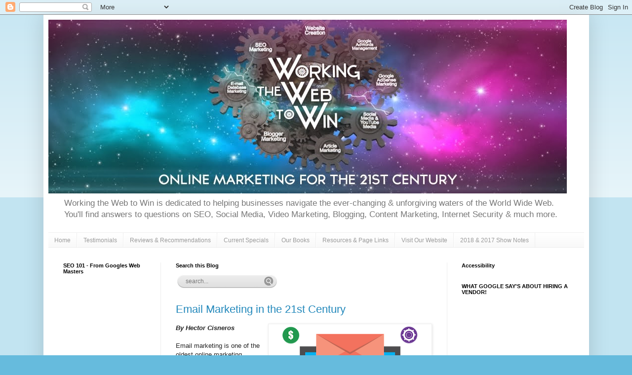

--- FILE ---
content_type: text/html; charset=UTF-8
request_url: https://workingthewebtowin.blogspot.com/2018/03/
body_size: 36931
content:
<!DOCTYPE html>
<html class='v2' dir='ltr' xmlns='http://www.w3.org/1999/xhtml' xmlns:b='http://www.google.com/2005/gml/b' xmlns:data='http://www.google.com/2005/gml/data' xmlns:expr='http://www.google.com/2005/gml/expr'>
<head>
<link href='https://www.blogger.com/static/v1/widgets/335934321-css_bundle_v2.css' rel='stylesheet' type='text/css'/>
<meta content='width=1100' name='viewport'/>
<meta content='text/html; charset=UTF-8' http-equiv='Content-Type'/>
<meta content='blogger' name='generator'/>
<link href='https://workingthewebtowin.blogspot.com/favicon.ico' rel='icon' type='image/x-icon'/>
<link href='https://workingthewebtowin.blogspot.com/2018/03/' rel='canonical'/>
<link rel="alternate" type="application/atom+xml" title="Working The Web - Atom" href="https://workingthewebtowin.blogspot.com/feeds/posts/default" />
<link rel="alternate" type="application/rss+xml" title="Working The Web - RSS" href="https://workingthewebtowin.blogspot.com/feeds/posts/default?alt=rss" />
<link rel="service.post" type="application/atom+xml" title="Working The Web - Atom" href="https://www.blogger.com/feeds/1612812666924996849/posts/default" />
<!--Can't find substitution for tag [blog.ieCssRetrofitLinks]-->
<meta content='Working The Web is a blog dedicated to helping businesses understand & take advantage of today&#39;s complex & multifacited Online Marketing enviroment.' name='description'/>
<meta content='https://workingthewebtowin.blogspot.com/2018/03/' property='og:url'/>
<meta content='Working The Web' property='og:title'/>
<meta content='Working The Web is a blog dedicated to helping businesses understand &amp; take advantage of today&#39;s complex &amp; multifacited Online Marketing enviroment.' property='og:description'/>
<title>Working The Web: March 2018</title>
<style id='page-skin-1' type='text/css'><!--
/*
-----------------------------------------------
Blogger Template Style
Name:     Simple
Designer: Blogger
URL:      www.blogger.com
----------------------------------------------- */
/* Content
----------------------------------------------- */
body {
font: normal normal 12px Arial, Tahoma, Helvetica, FreeSans, sans-serif;
color: #222222;
background: #66bbdd none repeat scroll top left;
padding: 0 40px 40px 40px;
}
html body .region-inner {
min-width: 0;
max-width: 100%;
width: auto;
}
h2 {
font-size: 22px;
}
a:link {
text-decoration:none;
color: #2288bb;
}
a:visited {
text-decoration:none;
color: #888888;
}
a:hover {
text-decoration:underline;
color: #33aaff;
}
.body-fauxcolumn-outer .fauxcolumn-inner {
background: transparent url(https://resources.blogblog.com/blogblog/data/1kt/simple/body_gradient_tile_light.png) repeat scroll top left;
_background-image: none;
}
.body-fauxcolumn-outer .cap-top {
position: absolute;
z-index: 1;
height: 400px;
width: 100%;
}
.body-fauxcolumn-outer .cap-top .cap-left {
width: 100%;
background: transparent url(https://resources.blogblog.com/blogblog/data/1kt/simple/gradients_light.png) repeat-x scroll top left;
_background-image: none;
}
.content-outer {
-moz-box-shadow: 0 0 40px rgba(0, 0, 0, .15);
-webkit-box-shadow: 0 0 5px rgba(0, 0, 0, .15);
-goog-ms-box-shadow: 0 0 10px #333333;
box-shadow: 0 0 40px rgba(0, 0, 0, .15);
margin-bottom: 1px;
}
.content-inner {
padding: 10px 10px;
}
.content-inner {
background-color: #ffffff;
}
/* Header
----------------------------------------------- */
.header-outer {
background: transparent none repeat-x scroll 0 -400px;
_background-image: none;
}
.Header h1 {
font: normal normal 60px Arial, Tahoma, Helvetica, FreeSans, sans-serif;
color: #3399bb;
text-shadow: -1px -1px 1px rgba(0, 0, 0, .2);
}
.Header h1 a {
color: #3399bb;
}
.Header .description {
font-size: 140%;
color: #777777;
}
.header-inner .Header .titlewrapper {
padding: 22px 30px;
}
.header-inner .Header .descriptionwrapper {
padding: 0 30px;
}
/* Tabs
----------------------------------------------- */
.tabs-inner .section:first-child {
border-top: 1px solid #eeeeee;
}
.tabs-inner .section:first-child ul {
margin-top: -1px;
border-top: 1px solid #eeeeee;
border-left: 0 solid #eeeeee;
border-right: 0 solid #eeeeee;
}
.tabs-inner .widget ul {
background: #f5f5f5 url(https://resources.blogblog.com/blogblog/data/1kt/simple/gradients_light.png) repeat-x scroll 0 -800px;
_background-image: none;
border-bottom: 1px solid #eeeeee;
margin-top: 0;
margin-left: -30px;
margin-right: -30px;
}
.tabs-inner .widget li a {
display: inline-block;
padding: .6em 1em;
font: normal normal 12px Arial, Tahoma, Helvetica, FreeSans, sans-serif;
color: #999999;
border-left: 1px solid #ffffff;
border-right: 1px solid #eeeeee;
}
.tabs-inner .widget li:first-child a {
border-left: none;
}
.tabs-inner .widget li.selected a, .tabs-inner .widget li a:hover {
color: #000000;
background-color: #eeeeee;
text-decoration: none;
}
/* Columns
----------------------------------------------- */
.main-outer {
border-top: 0 solid #eeeeee;
}
.fauxcolumn-left-outer .fauxcolumn-inner {
border-right: 1px solid #eeeeee;
}
.fauxcolumn-right-outer .fauxcolumn-inner {
border-left: 1px solid #eeeeee;
}
/* Headings
----------------------------------------------- */
div.widget > h2,
div.widget h2.title {
margin: 0 0 1em 0;
font: normal bold 11px Arial, Tahoma, Helvetica, FreeSans, sans-serif;
color: #000000;
}
/* Widgets
----------------------------------------------- */
.widget .zippy {
color: #999999;
text-shadow: 2px 2px 1px rgba(0, 0, 0, .1);
}
.widget .popular-posts ul {
list-style: none;
}
/* Posts
----------------------------------------------- */
h2.date-header {
font: normal bold 11px 'Courier New', Courier, FreeMono, monospace;
}
.date-header span {
background-color: #f9f9f9;
color: #d4d2d2;
padding: inherit;
letter-spacing: inherit;
margin: inherit;
}
.main-inner {
padding-top: 30px;
padding-bottom: 30px;
}
.main-inner .column-center-inner {
padding: 0 15px;
}
.main-inner .column-center-inner .section {
margin: 0 15px;
}
.post {
margin: 0 0 25px 0;
}
h3.post-title, .comments h4 {
font: normal normal 22px Arial, Tahoma, Helvetica, FreeSans, sans-serif;
margin: .75em 0 0;
}
.post-body {
font-size: 110%;
line-height: 1.4;
position: relative;
}
.post-body img, .post-body .tr-caption-container, .Profile img, .Image img,
.BlogList .item-thumbnail img {
padding: 2px;
background: #ffffff;
border: 1px solid #eeeeee;
-moz-box-shadow: 1px 1px 5px rgba(0, 0, 0, .1);
-webkit-box-shadow: 1px 1px 5px rgba(0, 0, 0, .1);
box-shadow: 1px 1px 5px rgba(0, 0, 0, .1);
}
.post-body img, .post-body .tr-caption-container {
padding: 5px;
}
.post-body .tr-caption-container {
color: #222222;
}
.post-body .tr-caption-container img {
padding: 0;
background: transparent;
border: none;
-moz-box-shadow: 0 0 0 rgba(0, 0, 0, .1);
-webkit-box-shadow: 0 0 0 rgba(0, 0, 0, .1);
box-shadow: 0 0 0 rgba(0, 0, 0, .1);
}
.post-header {
margin: 0 0 1.5em;
line-height: 1.6;
font-size: 90%;
}
.post-footer {
margin: 20px -2px 0;
padding: 5px 10px;
color: #666666;
background-color: #f9f9f9;
border-bottom: 1px solid #eeeeee;
line-height: 1.6;
font-size: 90%;
}
#comments .comment-author {
padding-top: 1.5em;
border-top: 1px solid #eeeeee;
background-position: 0 1.5em;
}
#comments .comment-author:first-child {
padding-top: 0;
border-top: none;
}
.avatar-image-container {
margin: .2em 0 0;
}
#comments .avatar-image-container img {
border: 1px solid #eeeeee;
}
/* Comments
----------------------------------------------- */
.comments .comments-content .icon.blog-author {
background-repeat: no-repeat;
background-image: url([data-uri]);
}
.comments .comments-content .loadmore a {
border-top: 1px solid #999999;
border-bottom: 1px solid #999999;
}
.comments .comment-thread.inline-thread {
background-color: #f9f9f9;
}
.comments .continue {
border-top: 2px solid #999999;
}
/* Accents
---------------------------------------------- */
.section-columns td.columns-cell {
border-left: 1px solid #eeeeee;
}
.blog-pager {
background: transparent none no-repeat scroll top center;
}
.blog-pager-older-link, .home-link,
.blog-pager-newer-link {
background-color: #ffffff;
padding: 5px;
}
.footer-outer {
border-top: 0 dashed #bbbbbb;
}
/* Mobile
----------------------------------------------- */
body.mobile  {
background-size: auto;
}
.mobile .body-fauxcolumn-outer {
background: transparent none repeat scroll top left;
}
.mobile .body-fauxcolumn-outer .cap-top {
background-size: 100% auto;
}
.mobile .content-outer {
-webkit-box-shadow: 0 0 3px rgba(0, 0, 0, .15);
box-shadow: 0 0 3px rgba(0, 0, 0, .15);
}
.mobile .tabs-inner .widget ul {
margin-left: 0;
margin-right: 0;
}
.mobile .post {
margin: 0;
}
.mobile .main-inner .column-center-inner .section {
margin: 0;
}
.mobile .date-header span {
padding: 0.1em 10px;
margin: 0 -10px;
}
.mobile h3.post-title {
margin: 0;
}
.mobile .blog-pager {
background: transparent none no-repeat scroll top center;
}
.mobile .footer-outer {
border-top: none;
}
.mobile .main-inner, .mobile .footer-inner {
background-color: #ffffff;
}
.mobile-index-contents {
color: #222222;
}
.mobile-link-button {
background-color: #2288bb;
}
.mobile-link-button a:link, .mobile-link-button a:visited {
color: #ffffff;
}
.mobile .tabs-inner .section:first-child {
border-top: none;
}
.mobile .tabs-inner .PageList .widget-content {
background-color: #eeeeee;
color: #000000;
border-top: 1px solid #eeeeee;
border-bottom: 1px solid #eeeeee;
}
.mobile .tabs-inner .PageList .widget-content .pagelist-arrow {
border-left: 1px solid #eeeeee;
}

--></style>
<style id='template-skin-1' type='text/css'><!--
body {
min-width: 1105px;
}
.content-outer, .content-fauxcolumn-outer, .region-inner {
min-width: 1105px;
max-width: 1105px;
_width: 1105px;
}
.main-inner .columns {
padding-left: 228px;
padding-right: 278px;
}
.main-inner .fauxcolumn-center-outer {
left: 228px;
right: 278px;
/* IE6 does not respect left and right together */
_width: expression(this.parentNode.offsetWidth -
parseInt("228px") -
parseInt("278px") + 'px');
}
.main-inner .fauxcolumn-left-outer {
width: 228px;
}
.main-inner .fauxcolumn-right-outer {
width: 278px;
}
.main-inner .column-left-outer {
width: 228px;
right: 100%;
margin-left: -228px;
}
.main-inner .column-right-outer {
width: 278px;
margin-right: -278px;
}
#layout {
min-width: 0;
}
#layout .content-outer {
min-width: 0;
width: 800px;
}
#layout .region-inner {
min-width: 0;
width: auto;
}
body#layout div.add_widget {
padding: 8px;
}
body#layout div.add_widget a {
margin-left: 32px;
}
--></style>
<script type='text/javascript'>
        (function(i,s,o,g,r,a,m){i['GoogleAnalyticsObject']=r;i[r]=i[r]||function(){
        (i[r].q=i[r].q||[]).push(arguments)},i[r].l=1*new Date();a=s.createElement(o),
        m=s.getElementsByTagName(o)[0];a.async=1;a.src=g;m.parentNode.insertBefore(a,m)
        })(window,document,'script','https://www.google-analytics.com/analytics.js','ga');
        ga('create', 'UA-52890939-1', 'auto', 'blogger');
        ga('blogger.send', 'pageview');
      </script>
<meta content='cac1f0cf240823a6ed66' name='wot-verification'/>
<script src='https://secure.leadforensics.com/js/97821.js' type='text/javascript'></script>
<noscript><img alt='' src='https://secure.leadforensics.com/97821.png' style='display:none;'/></noscript>
<!-- Global site tag (gtag.js) - Google Analytics -->
<script async='async' src='https://www.googletagmanager.com/gtag/js?id=UA-52890939-1'></script>
<script>
  window.dataLayer = window.dataLayer || [];
  function gtag(){dataLayer.push(arguments);}
  gtag('js', new Date());

  gtag('config', 'UA-52890939-1');
</script>
<script async='async' src='https://pagead2.googlesyndication.com/pagead/js/adsbygoogle.js'></script>
<script>
     (adsbygoogle = window.adsbygoogle || []).push({
          google_ad_client: "ca-pub-8040616162772664",
          enable_page_level_ads: true
     });
</script>
<link href='https://www.blogger.com/dyn-css/authorization.css?targetBlogID=1612812666924996849&amp;zx=3d4563e9-b350-423e-afe4-2a10b99b629e' media='none' onload='if(media!=&#39;all&#39;)media=&#39;all&#39;' rel='stylesheet'/><noscript><link href='https://www.blogger.com/dyn-css/authorization.css?targetBlogID=1612812666924996849&amp;zx=3d4563e9-b350-423e-afe4-2a10b99b629e' rel='stylesheet'/></noscript>
<meta name='google-adsense-platform-account' content='ca-host-pub-1556223355139109'/>
<meta name='google-adsense-platform-domain' content='blogspot.com'/>

</head>
<body class='loading variant-pale'>
<div class='navbar section' id='navbar' name='Navbar'><div class='widget Navbar' data-version='1' id='Navbar1'><script type="text/javascript">
    function setAttributeOnload(object, attribute, val) {
      if(window.addEventListener) {
        window.addEventListener('load',
          function(){ object[attribute] = val; }, false);
      } else {
        window.attachEvent('onload', function(){ object[attribute] = val; });
      }
    }
  </script>
<div id="navbar-iframe-container"></div>
<script type="text/javascript" src="https://apis.google.com/js/platform.js"></script>
<script type="text/javascript">
      gapi.load("gapi.iframes:gapi.iframes.style.bubble", function() {
        if (gapi.iframes && gapi.iframes.getContext) {
          gapi.iframes.getContext().openChild({
              url: 'https://www.blogger.com/navbar/1612812666924996849?origin\x3dhttps://workingthewebtowin.blogspot.com',
              where: document.getElementById("navbar-iframe-container"),
              id: "navbar-iframe"
          });
        }
      });
    </script><script type="text/javascript">
(function() {
var script = document.createElement('script');
script.type = 'text/javascript';
script.src = '//pagead2.googlesyndication.com/pagead/js/google_top_exp.js';
var head = document.getElementsByTagName('head')[0];
if (head) {
head.appendChild(script);
}})();
</script>
</div></div>
<div class='body-fauxcolumns'>
<div class='fauxcolumn-outer body-fauxcolumn-outer'>
<div class='cap-top'>
<div class='cap-left'></div>
<div class='cap-right'></div>
</div>
<div class='fauxborder-left'>
<div class='fauxborder-right'></div>
<div class='fauxcolumn-inner'>
</div>
</div>
<div class='cap-bottom'>
<div class='cap-left'></div>
<div class='cap-right'></div>
</div>
</div>
</div>
<div class='content'>
<div class='content-fauxcolumns'>
<div class='fauxcolumn-outer content-fauxcolumn-outer'>
<div class='cap-top'>
<div class='cap-left'></div>
<div class='cap-right'></div>
</div>
<div class='fauxborder-left'>
<div class='fauxborder-right'></div>
<div class='fauxcolumn-inner'>
</div>
</div>
<div class='cap-bottom'>
<div class='cap-left'></div>
<div class='cap-right'></div>
</div>
</div>
</div>
<div class='content-outer'>
<div class='content-cap-top cap-top'>
<div class='cap-left'></div>
<div class='cap-right'></div>
</div>
<div class='fauxborder-left content-fauxborder-left'>
<div class='fauxborder-right content-fauxborder-right'></div>
<div class='content-inner'>
<header>
<div class='header-outer'>
<div class='header-cap-top cap-top'>
<div class='cap-left'></div>
<div class='cap-right'></div>
</div>
<div class='fauxborder-left header-fauxborder-left'>
<div class='fauxborder-right header-fauxborder-right'></div>
<div class='region-inner header-inner'>
<div class='header section' id='header' name='Header'><div class='widget Header' data-version='1' id='Header1'>
<div id='header-inner'>
<a href='https://workingthewebtowin.blogspot.com/' style='display: block'>
<img alt='Working The Web' height='352px; ' id='Header1_headerimg' src='https://blogger.googleusercontent.com/img/b/R29vZ2xl/AVvXsEirt13NOIMnaQRS0tQo1ptUyp3VojSfsQXAv5Tcc3QqISj9F8iroIwrPoJ1FZ2fTxBBaxD9rmf6c8CqiTUoksiD-pWkb30h-UZ6g_FoBZ67AM1E6nMXbDkEQds02IihD0ZF6u_bVpeqRJQv/s1050/WTWTW-BLOG-Banner-2014.jpg' style='display: block' width='1050px; '/>
</a>
<div class='descriptionwrapper'>
<p class='description'><span>Working the Web to Win is dedicated to helping businesses navigate the ever-changing &amp; unforgiving waters of the World Wide Web. You&#39;ll find answers to questions on SEO, Social Media, Video Marketing, Blogging, Content Marketing, Internet Security &amp; much more.</span></p>
</div>
</div>
</div></div>
</div>
</div>
<div class='header-cap-bottom cap-bottom'>
<div class='cap-left'></div>
<div class='cap-right'></div>
</div>
</div>
</header>
<div class='tabs-outer'>
<div class='tabs-cap-top cap-top'>
<div class='cap-left'></div>
<div class='cap-right'></div>
</div>
<div class='fauxborder-left tabs-fauxborder-left'>
<div class='fauxborder-right tabs-fauxborder-right'></div>
<div class='region-inner tabs-inner'>
<div class='tabs section' id='crosscol' name='Cross-Column'><div class='widget PageList' data-version='1' id='PageList1'>
<h2>Pages</h2>
<div class='widget-content'>
<ul>
<li>
<a href='https://workingthewebtowin.blogspot.com/'>Home</a>
</li>
<li>
<a href='https://workingthewebtowin.blogspot.com/p/customer-testimonials.html'>Testimonials</a>
</li>
<li>
<a href='https://workingthewebtowin.blogspot.com/p/customer-recommendations.html'>Reviews &amp; Recommendations</a>
</li>
<li>
<a href='https://workingthewebtowin.blogspot.com/p/current-sepcials.html'>Current Specials</a>
</li>
<li>
<a href='https://workingthewebtowin.blogspot.com/p/working-web-to-win.html'>Our Books</a>
</li>
<li>
<a href='https://workingthewebtowin.blogspot.com/p/our-website-and.html'>Resources &amp; Page Links</a>
</li>
<li>
<a href='http://www.workingthewebtowin.com'>Visit Our Website</a>
</li>
<li>
<a href='https://workingthewebtowin.blogspot.com/p/show-note-for-jan-2017-to-dec-2017.html'>2018 &amp; 2017 Show Notes</a>
</li>
</ul>
<div class='clear'></div>
</div>
</div></div>
<div class='tabs no-items section' id='crosscol-overflow' name='Cross-Column 2'></div>
</div>
</div>
<div class='tabs-cap-bottom cap-bottom'>
<div class='cap-left'></div>
<div class='cap-right'></div>
</div>
</div>
<div class='main-outer'>
<div class='main-cap-top cap-top'>
<div class='cap-left'></div>
<div class='cap-right'></div>
</div>
<div class='fauxborder-left main-fauxborder-left'>
<div class='fauxborder-right main-fauxborder-right'></div>
<div class='region-inner main-inner'>
<div class='columns fauxcolumns'>
<div class='fauxcolumn-outer fauxcolumn-center-outer'>
<div class='cap-top'>
<div class='cap-left'></div>
<div class='cap-right'></div>
</div>
<div class='fauxborder-left'>
<div class='fauxborder-right'></div>
<div class='fauxcolumn-inner'>
</div>
</div>
<div class='cap-bottom'>
<div class='cap-left'></div>
<div class='cap-right'></div>
</div>
</div>
<div class='fauxcolumn-outer fauxcolumn-left-outer'>
<div class='cap-top'>
<div class='cap-left'></div>
<div class='cap-right'></div>
</div>
<div class='fauxborder-left'>
<div class='fauxborder-right'></div>
<div class='fauxcolumn-inner'>
</div>
</div>
<div class='cap-bottom'>
<div class='cap-left'></div>
<div class='cap-right'></div>
</div>
</div>
<div class='fauxcolumn-outer fauxcolumn-right-outer'>
<div class='cap-top'>
<div class='cap-left'></div>
<div class='cap-right'></div>
</div>
<div class='fauxborder-left'>
<div class='fauxborder-right'></div>
<div class='fauxcolumn-inner'>
</div>
</div>
<div class='cap-bottom'>
<div class='cap-left'></div>
<div class='cap-right'></div>
</div>
</div>
<!-- corrects IE6 width calculation -->
<div class='columns-inner'>
<div class='column-center-outer'>
<div class='column-center-inner'>
<div class='main section' id='main' name='Main'><div class='widget HTML' data-version='1' id='HTML4'>
<h2 class='title'>Search this Blog</h2>
<div class='widget-content'>
<style>
#searchbox {
    background: url(https://blogger.googleusercontent.com/img/b/R29vZ2xl/AVvXsEhUDk0w0dQlFEfT_eultcFR847x_Vig_vF9T2NyQj43X4mbXYJzDIuJXI5fj44erglpjting181cLrwjpItfmYLNmX_AVZFRh3g2aqnEWk78Na8hsK4_qhWyQs5ybUHr30I1vxx00-2PXLN/s1600/searchbar.png) no-repeat;
    width: 208px;
    height: 29px;
}
input:focus::-webkit-input-placeholder {
    color: transparent;
}
input:focus:-moz-placeholder {
    color: transparent;
}
input:focus::-moz-placeholder {
    color: transparent;
}
#searchbox input {
    outline: none;
}
#searchbox input[type="text"] {
    background: transparent;
    margin: 3px 0px 0px 20px;
    padding: 5px 0px 5px 0px;
    border-width: 0px;
    font-family: "Arial Narrow", Arial, sans-serif;
    font-size: 12px;
    color: #828282;
    width: 70%;
    display: inline-table;
    vertical-align: top;
}
#button-submit {
    background: url(https://blogger.googleusercontent.com/img/b/R29vZ2xl/AVvXsEhrObb7dIGzrjaxQDxVzoDa9bgPAPgdgukXi6-deIFkxXySVOVvZ5iFckHvdmdkI7wCTZM2HgFcBLq8cj33Jso1RiN_k-5z1PCumfePh365kjefF9vIXroqhq5JOV_7qGPSBjp_vktafWoU/s1600/magnifier.png) no-repeat;
    border-width: 0px;
    cursor: pointer;
    margin-left: 10px;
    margin-top: 4px;
    width: 21px;
    height: 22px;
}
#button-submit:hover {
    background: url(https://blogger.googleusercontent.com/img/b/R29vZ2xl/AVvXsEiKmml6AeWOzSqNpfip_khEq4T5UspU5x99ovOkRGMxvQjJr7jp0MWoPIGifGytC3CFuTsXM9D1-DLK_fCOyMo1b3_vMo7DHjg78YQSuIGRoOjvk7L6hcXQfFQEVamxta4sKt3nHn4A_5K7/s1600/magnifier-hover.png) no-repeat;
}
#button-submit:active {
    background: url(https://blogger.googleusercontent.com/img/b/R29vZ2xl/AVvXsEiKmml6AeWOzSqNpfip_khEq4T5UspU5x99ovOkRGMxvQjJr7jp0MWoPIGifGytC3CFuTsXM9D1-DLK_fCOyMo1b3_vMo7DHjg78YQSuIGRoOjvk7L6hcXQfFQEVamxta4sKt3nHn4A_5K7/s1600/magnifier-hover.png) no-repeat;
    outline: none;
}
#button-submit::-moz-focus-inner {
    border: 0;
}
</style>

<form id="searchbox" method="get" action="/search" autocomplete="off">
    <input name="q" type="text" size="15" placeholder="search..." />
    <input id="button-submit" type="submit" value="" />
</form>
</div>
<div class='clear'></div>
</div><div class='widget Blog' data-version='1' id='Blog1'>
<div class='blog-posts hfeed'>

          <div class="date-outer">
        

          <div class="date-posts">
        
<div class='post-outer'>
<div class='post hentry uncustomized-post-template' itemprop='blogPost' itemscope='itemscope' itemtype='http://schema.org/BlogPosting'>
<meta content='https://blogger.googleusercontent.com/img/b/R29vZ2xl/AVvXsEg3u2vNLb60ibcAsP_C76_wLkCzfMSEblBwRXhStU730j-S5vmLx0ROZ56DjYUdJhw-2hGnturXpbtY3NlfJpmLJbgPHbU5fAf_dRPTkGF6IqSyTNcScnfyqxlw11eQ8zBwWBb7uP_xLq96/s320/email-1345921_960_720.png' itemprop='image_url'/>
<meta content='1612812666924996849' itemprop='blogId'/>
<meta content='4526108521756001876' itemprop='postId'/>
<a name='4526108521756001876'></a>
<h3 class='post-title entry-title' itemprop='name'>
<a href='https://workingthewebtowin.blogspot.com/2018/03/email-marketing-in-21st-centruy.html'>Email Marketing in the 21st Century</a>
</h3>
<div class='post-header'>
<div class='post-header-line-1'></div>
</div>
<div class='post-body entry-content' id='post-body-4526108521756001876' itemprop='articleBody'>
<i style="mso-bidi-font-style: normal;"><span style="font-family: &quot;arial&quot; , sans-serif;"><b>By Hector Cisneros<table cellpadding="0" cellspacing="0" class="tr-caption-container" style="float: right; margin-left: 1em; text-align: right;"><tbody>
<tr><td style="text-align: center;"><a href="https://blogger.googleusercontent.com/img/b/R29vZ2xl/AVvXsEg3u2vNLb60ibcAsP_C76_wLkCzfMSEblBwRXhStU730j-S5vmLx0ROZ56DjYUdJhw-2hGnturXpbtY3NlfJpmLJbgPHbU5fAf_dRPTkGF6IqSyTNcScnfyqxlw11eQ8zBwWBb7uP_xLq96/s1600/email-1345921_960_720.png" imageanchor="1" style="clear: right; margin-bottom: 1em; margin-left: auto; margin-right: auto;"><img border="0" data-original-height="682" data-original-width="960" height="226" src="https://blogger.googleusercontent.com/img/b/R29vZ2xl/AVvXsEg3u2vNLb60ibcAsP_C76_wLkCzfMSEblBwRXhStU730j-S5vmLx0ROZ56DjYUdJhw-2hGnturXpbtY3NlfJpmLJbgPHbU5fAf_dRPTkGF6IqSyTNcScnfyqxlw11eQ8zBwWBb7uP_xLq96/s320/email-1345921_960_720.png" width="320"></a></td></tr>
<tr><td class="tr-caption" style="text-align: center;">Courtesy of&#160;<a class="o5rIVb irc_hol i3724 irc_lth" data-noload="" data-ved="2ahUKEwjHzsn8pIraAhUJylMKHSNaBVYQjB16BAgAEAQ" href="https://pixabay.com/en/email-marketing-e-mail-money-1345921/" jsaction="mousedown:irc.rl;keydown:irc.rlk" rel="noopener" style="cursor: pointer; font-family: Roboto, arial, sans-serif; font-size: 13px; text-align: start; text-decoration-line: none;" tabindex="0" target="_blank"><span class="irc_ho" dir="ltr" style="background-color: white; margin-right: -2px; padding-right: 2px; unicode-bidi: isolate;"><span style="color: blue;">Pixabay</span></span></a></td></tr>
</tbody></table>
</b></span></i><br>
<div class="MsoNormal">
<span style="font-family: &quot;arial&quot; , sans-serif;"><br></span>
<span style="font-family: &quot;arial&quot; , sans-serif;">Email marketing
is one of the oldest online marketing mediums used on the internet because it does
not require high bandwidth. It is far more cost effective than snail mail
marketing. Email Marketing has evolved <span style="mso-no-proof: yes;">considerably</span>
since it uses began back in the 90&#8217;s. There is the problem with phishing attacks,
anti-spam software that makes it easy to block email and there is now an anti-spam
law in effect. Regardless of these challenges, email marketing is still thriving
in the 21<sup>st</sup> century. <span style="mso-no-proof: yes;">There are many reasons
why you should use email marketing and in this episode of Working the Web to Win
we will explore them. We will look at why email marketing is doing well, how to
properly use email marketing to connect with prospects and customers and how to
convert your prospects and existing clients into new and repeat customers. So get
ready to get the mail out without licking a single stamp as we delve into the world
of <span style="mso-spacerun: yes;">&#160;</span>email marketing in the 21<sup>st</sup>
century.</span></span></div>
<div style='clear: both;'></div>
</div>
<div class='jump-link'>
<a href='https://workingthewebtowin.blogspot.com/2018/03/email-marketing-in-21st-centruy.html#more' title='Email Marketing in the 21st Century'>Read more &#187;</a>
</div>
<div class='post-footer'>
<div class='post-footer-line post-footer-line-1'>
<span class='post-author vcard'>
</span>
<span class='post-timestamp'>
</span>
<span class='post-comment-link'>
<a class='comment-link' href='https://workingthewebtowin.blogspot.com/2018/03/email-marketing-in-21st-centruy.html#comment-form' onclick=''>
14 comments:
  </a>
</span>
<span class='post-icons'>
<span class='item-control blog-admin pid-2000421276'>
<a href='https://www.blogger.com/post-edit.g?blogID=1612812666924996849&postID=4526108521756001876&from=pencil' title='Edit Post'>
<img alt='' class='icon-action' height='18' src='https://resources.blogblog.com/img/icon18_edit_allbkg.gif' width='18'/>
</a>
</span>
</span>
<div class='post-share-buttons goog-inline-block'>
<a class='goog-inline-block share-button sb-email' href='https://www.blogger.com/share-post.g?blogID=1612812666924996849&postID=4526108521756001876&target=email' target='_blank' title='Email This'><span class='share-button-link-text'>Email This</span></a><a class='goog-inline-block share-button sb-blog' href='https://www.blogger.com/share-post.g?blogID=1612812666924996849&postID=4526108521756001876&target=blog' onclick='window.open(this.href, "_blank", "height=270,width=475"); return false;' target='_blank' title='BlogThis!'><span class='share-button-link-text'>BlogThis!</span></a><a class='goog-inline-block share-button sb-twitter' href='https://www.blogger.com/share-post.g?blogID=1612812666924996849&postID=4526108521756001876&target=twitter' target='_blank' title='Share to X'><span class='share-button-link-text'>Share to X</span></a><a class='goog-inline-block share-button sb-facebook' href='https://www.blogger.com/share-post.g?blogID=1612812666924996849&postID=4526108521756001876&target=facebook' onclick='window.open(this.href, "_blank", "height=430,width=640"); return false;' target='_blank' title='Share to Facebook'><span class='share-button-link-text'>Share to Facebook</span></a><a class='goog-inline-block share-button sb-pinterest' href='https://www.blogger.com/share-post.g?blogID=1612812666924996849&postID=4526108521756001876&target=pinterest' target='_blank' title='Share to Pinterest'><span class='share-button-link-text'>Share to Pinterest</span></a>
</div>
</div>
<div class='post-footer-line post-footer-line-2'>
<span class='post-labels'>
Labels:
<a href='https://workingthewebtowin.blogspot.com/search/label/email%20campaigns%20strategies' rel='tag'>email campaigns strategies</a>,
<a href='https://workingthewebtowin.blogspot.com/search/label/email%20marketing' rel='tag'>email marketing</a>,
<a href='https://workingthewebtowin.blogspot.com/search/label/email%20marketing%20secrets' rel='tag'>email marketing secrets</a>,
<a href='https://workingthewebtowin.blogspot.com/search/label/email%20marketing%20tips' rel='tag'>email marketing tips</a>,
<a href='https://workingthewebtowin.blogspot.com/search/label/Email%20spam%20law' rel='tag'>Email spam law</a>
</span>
</div>
<div class='post-footer-line post-footer-line-3'>
<span class='post-location'>
Location:
<a href='https://maps.google.com/maps?q=Jacksonville,+FL,+USA@30.3321838,-81.65565099999998&z=10' target='_blank'>Jacksonville, FL, USA</a>
</span>
</div>
</div>
</div>
</div>

          </div></div>
        

          <div class="date-outer">
        

          <div class="date-posts">
        
<div class='post-outer'>
<div class='post hentry uncustomized-post-template' itemprop='blogPost' itemscope='itemscope' itemtype='http://schema.org/BlogPosting'>
<meta content='https://blogger.googleusercontent.com/img/b/R29vZ2xl/AVvXsEiVoYwmPiALm7OVhz4-TzZe9_Z69dYfmYrN94L-Q0KvCqpGEYAlD7ldtftje0M2naG6JeKya4BMOLa20HRr8HdtKRx8yrZeeIMaOggLYuBQUmaotYQcy8ZPPjKJa9MGdDHZNX9kBw5maZBI/s320/Article_Writer.jpg' itemprop='image_url'/>
<meta content='1612812666924996849' itemprop='blogId'/>
<meta content='8799643827459640140' itemprop='postId'/>
<a name='8799643827459640140'></a>
<h3 class='post-title entry-title' itemprop='name'>
<a href='https://workingthewebtowin.blogspot.com/2018/03/how-to-write-great-article-blog-or-news.html'>How to Write a Great Article, Blog or News Story</a>
</h3>
<div class='post-header'>
<div class='post-header-line-1'></div>
</div>
<div class='post-body entry-content' id='post-body-8799643827459640140' itemprop='articleBody'>
<table cellpadding="0" cellspacing="0" class="tr-caption-container" style="float: right; margin-left: 1em; text-align: right;"><tbody>
<tr><td style="text-align: center;"><a href="https://blogger.googleusercontent.com/img/b/R29vZ2xl/AVvXsEiVoYwmPiALm7OVhz4-TzZe9_Z69dYfmYrN94L-Q0KvCqpGEYAlD7ldtftje0M2naG6JeKya4BMOLa20HRr8HdtKRx8yrZeeIMaOggLYuBQUmaotYQcy8ZPPjKJa9MGdDHZNX9kBw5maZBI/s1600/Article_Writer.jpg" style="clear: right; margin-bottom: 1em; margin-left: auto; margin-right: auto;"><img border="0" data-original-height="359" data-original-width="638" height="178" src="https://blogger.googleusercontent.com/img/b/R29vZ2xl/AVvXsEiVoYwmPiALm7OVhz4-TzZe9_Z69dYfmYrN94L-Q0KvCqpGEYAlD7ldtftje0M2naG6JeKya4BMOLa20HRr8HdtKRx8yrZeeIMaOggLYuBQUmaotYQcy8ZPPjKJa9MGdDHZNX9kBw5maZBI/s320/Article_Writer.jpg" width="320" /></a></td></tr>
<tr><td class="tr-caption" style="text-align: center;">Courtesy of&nbsp;<a class="o5rIVb irc_hol i3724 irc_lth" data-noload="" data-ved="2ahUKEwjbocax5vjZAhVDGt8KHSgIDJ4QjB16BAgAEAQ" href="https://commons.wikimedia.org/wiki/File:Sahar_Writer.jpg" jsaction="mousedown:irc.rl;keydown:irc.rlk" rel="noopener" style="cursor: pointer; font-family: Roboto, arial, sans-serif; font-size: 13px; text-align: start; text-decoration-line: none;" tabindex="0" target="_blank"><span class="irc_ho" dir="ltr" style="background-color: white; margin-right: -2px; padding-right: 2px; unicode-bidi: isolate;"><span style="color: blue;">Wikimedia Commons</span></span></a></td></tr>
</tbody></table>
<br />
<div class="MsoNormal" style="line-height: normal; margin-bottom: 0in;">
<span style="color: black;"><b><i>By Hector Cisneros</i></b><o:p></o:p></span></div>
<div class="MsoNormal" style="line-height: normal; margin-bottom: 0in;">
<br /></div>
<div class="MsoNormal" style="line-height: normal; margin-bottom: 0in;">
<span style="color: black;">One of the most often heard clichés today is content is king. Like all clichés, it has hidden truths in it. The truth is, only high quality (well written, authoritative, relevant, useful and timely) content is king! So, the real question is really &#8211; how do you create and publish <span style="mso-no-proof: yes;">high-quality</span> content? One way is to create and publish high quality written content (as articles, blogs, news or stories). In this episode of Working the Web <span style="mso-no-proof: yes;">to Win,</span> we will explore how we create our articles which <span style="mso-no-proof: yes;">are used</span> for blogs, internet radio shows, <span style="mso-no-proof: yes;">and</span> Web TV productions. So, strap on your mental recorder and get ready to turn on the creative juices as I show you the Connectors method of article production.</span></div>
<div class="MsoNormal" style="line-height: normal; margin-bottom: 0in;"><br /></div>
<div class="MsoNormal" style="line-height: normal; margin-bottom: 0in;">
<span style="color: black;">Before I get into the details of how I create articles, blogs, <span style="mso-no-proof: yes;">and</span> other online content, I want to make sure you understand that there are many ways to go about doing this. My business Partner Carl <span style="mso-no-proof: yes;">Weiss</span> begins each of his writing journeys very differently than I do. <span style="mso-no-proof: yes;">Personally</span>, when I began learning about writing, I learned from other mentors like <a href="https://www.google.com/search?q=Dr.+Ivan+Misner&amp;rlz=1C1CHBF_enUS719US719&amp;oq=Dr.+Ivan+Misner&amp;aqs=chrome..69i57j69i65j0l4.6126j0j4&amp;sourceid=chrome&amp;ie=UTF-8"><span style="mso-bidi-font-family: Arial;">Dr. Ivan Misner</span></a> who showed me several methods used to get the creative juices flowing. I also learned a lot by studying a training series produced by <b style="mso-bidi-font-weight: normal;"><i style="mso-bidi-font-style: normal;"><span style="mso-no-proof: yes;"><a href="http://ezinearticles.com/training/"><span style="mso-bidi-font-family: Arial;">ezine@rticles online</span></a></span> </i></b>when I was writing and publishing <span style="mso-no-proof: yes;">articles</span> on their platform<b style="mso-bidi-font-weight: normal;"><i style="mso-bidi-font-style: normal;">.</i></b> I also recommend reading books on how to write news articles and stories of the varying kinds&nbsp;<span style="mso-no-proof: yes;">to further round out your understanding</span>. <span style="mso-spacerun: yes;">&nbsp;</span>Finally, push yourself by trying new things, like different genres, types of content and stories.<o:p></o:p></span></div>
<div class="MsoNormal" style="line-height: normal; margin-bottom: 0in;">
<br /></div>
<div class="MsoNormal" style="line-height: normal; margin-bottom: 0in;">
<table cellpadding="0" cellspacing="0" class="tr-caption-container" style="float: right; margin-left: 1em; text-align: right;"><tbody>
<tr><td style="text-align: center;"><a href="https://blogger.googleusercontent.com/img/b/R29vZ2xl/AVvXsEinlM-Bq0vd-5dIXmAZpviGw_yXZ7kZUA1u8ARL2-U8QCri77P1I9i1MvXSvcOaEb91W0ugH03fbXof7rn1IIahazUdcaT8v80kv-8dagog92BKyj40SPGjDyyu7pmZ6y1seJbMPgNlnSmP/s1600/_High_Quality_Content.png" style="clear: right; margin-bottom: 1em; margin-left: auto; margin-right: auto;"><img border="0" data-original-height="612" data-original-width="874" height="224" src="https://blogger.googleusercontent.com/img/b/R29vZ2xl/AVvXsEinlM-Bq0vd-5dIXmAZpviGw_yXZ7kZUA1u8ARL2-U8QCri77P1I9i1MvXSvcOaEb91W0ugH03fbXof7rn1IIahazUdcaT8v80kv-8dagog92BKyj40SPGjDyyu7pmZ6y1seJbMPgNlnSmP/s320/_High_Quality_Content.png" width="320" /></a></td></tr>
<tr><td class="tr-caption" style="text-align: center;">Courtesy of&nbsp;<a href="http://workingthewebtowin.com/">http://workingthewebtowin.com/</a></td></tr>
</tbody></table>
<b style="mso-bidi-font-weight: normal;"><span style="color: black;">What is High Quality?</span></b><span style="color: black;"> Before we get into the nuts and bolts of how I write, we need to discuss the five prerequisite items that go into every high-quality content piece. I want to review what I mean by <span style="mso-no-proof: yes;">high-quality</span> content! <span style="mso-spacerun: yes;">&nbsp;</span><b style="mso-bidi-font-weight: normal;">High quality</b> refers to the combination of all five elements mentioned above. It also refers to the grammatical layout of the content as well. Your content has to be grammatically correct, and it has to <span style="mso-no-proof: yes;">flow</span> in ways that is easy to understand. Your writing has to be clean without spelling errors<span style="mso-no-proof: yes;">; the</span> ideas need to flow logically in a way that starts with a premise, followed by a body of evidence that supports that premise, which then leads the reader to your conclusion. If your ideas are excellent, but your grammar and flow <span style="mso-no-proof: yes;">are</span> <span style="mso-no-proof: yes;">weak,</span> your article will either cause you to lose credibility, or lose the reader before they reach the ending. <o:p></o:p></span></div>
<div class="MsoNormal" style="line-height: normal; margin-bottom: 0in;">
<br /></div>
<div class="MsoNormal" style="line-height: normal; margin-bottom: 0in;">
<b style="mso-bidi-font-weight: normal;"><span style="color: black;">You Are the Author!</span></b><span style="color: black;"> When I say your publications need to be <b style="mso-bidi-font-weight: normal;">authoritative,</b> I am referring to the importance your readers place on your content. <span style="mso-spacerun: yes;">&nbsp;</span>Yes, you can quote others. <span style="mso-spacerun: yes;">&nbsp;</span>Yes, you can summarize other ideas, as long as you provide attribution. But the bulk of the information related to the reader should be yours! By providing your unique content, you add value to the world at large, as opposed to just saying - &#8220;these other people&#8217;s content is great<span style="mso-no-proof: yes;">.&#8221;</span> <o:p></o:p></span></div>
<div class="MsoNormal" style="line-height: normal; margin-bottom: 0in;">
<br /></div>
<div class="MsoNormal" style="line-height: normal; margin-bottom: 0in;">
<table cellpadding="0" cellspacing="0" class="tr-caption-container" style="float: right; margin-left: 1em; text-align: right;"><tbody>
<tr><td style="text-align: center;"><a href="https://blogger.googleusercontent.com/img/b/R29vZ2xl/AVvXsEiqIn2be4BCxzlPJ8MSsIvWesP9e_WmmC9vDWWAE2ZAjNeOLpqzAPYqD1TC62DVmIzgi5hk0fbG9GA1h7ZG7RZAYfRIuLQajJlelwuv1uZUiibi2UsPMrkZ3LPYQeVbqsn0-xzuygEQ_yu9/s1600/10+Steps+to+writing.jpg" style="clear: right; margin-bottom: 1em; margin-left: auto; margin-right: auto;"><img border="0" data-original-height="225" data-original-width="225" src="https://blogger.googleusercontent.com/img/b/R29vZ2xl/AVvXsEiqIn2be4BCxzlPJ8MSsIvWesP9e_WmmC9vDWWAE2ZAjNeOLpqzAPYqD1TC62DVmIzgi5hk0fbG9GA1h7ZG7RZAYfRIuLQajJlelwuv1uZUiibi2UsPMrkZ3LPYQeVbqsn0-xzuygEQ_yu9/s1600/10+Steps+to+writing.jpg" /></a></td></tr>
<tr><td class="tr-caption" style="text-align: center;">Courtesy of&nbsp;<a class="o5rIVb irc_hol i3724 irc_lth" data-noload="" data-ved="2ahUKEwj-2_G05_jZAhXQmOAKHWjrBPUQjB16BAgAEAQ" href="https://www.flickr.com/photos/coolinsights/16797913338" jsaction="mousedown:irc.rl;keydown:irc.rlk" rel="noopener" style="cursor: pointer; font-family: Roboto, arial, sans-serif; font-size: 13px; text-align: start; text-decoration-line: none;" tabindex="0" target="_blank"><span class="irc_ho" dir="ltr" style="background-color: white; margin-right: -2px; padding-right: 2px; unicode-bidi: isolate;"><span style="color: blue;">Flickr</span></span></a></td></tr>
</tbody></table>
<b style="mso-bidi-font-weight: normal;"><span style="color: black;">Being Relevant </span></b><span style="color: black;">- When I speak of <b style="mso-bidi-font-weight: normal;">relevance</b>, I am referring to how your content relates to your audience. If you have expertise in a specific area or industry that&#8217;s what you need to relate to your audience. The more general or universal your subject matter, the broader your audience can become. However, it&#8217;s imperative that your content is relevant to an audience. It's what <span style="mso-no-proof: yes;">they</span> want and <span style="mso-no-proof: yes;">care</span> about that is important. The audience dictates what is relevant to them, not you.<o:p></o:p></span></div>
<div class="MsoNormal" style="line-height: normal; margin-bottom: 0in;">
<br /></div>
<div class="MsoNormal" style="line-height: normal; margin-bottom: 0in;">
<b style="mso-bidi-font-weight: normal;"><span style="color: black;">The Value of Usefulness &#8211;</span></b><span style="color: black;"> Being <b style="mso-bidi-font-weight: normal;">Useful</b> refers to the utility of your content. If your content can help a large number of people, it will <span style="mso-no-proof: yes;">build an audience much faster than if it resonates with only a few readers</span>. The term useful also incorporates entertaining. But when I say <span style="mso-no-proof: yes;">entertaining,</span> I mean being funny or dramatic in a big way. When you produce useful content, its distribution to a properly targeted audience will grow much faster than if it were &#8220;mildly useful or just so-so<span style="mso-no-proof: yes;">.&#8221; </span><span style="mso-spacerun: yes;">&nbsp;</span>As with relevance &#8211; usefulness is determined by the audience.<o:p></o:p></span></div>
<div class="MsoNormal" style="line-height: normal; margin-bottom: 0in;">
<br /></div>
<div class="MsoNormal" style="line-height: normal; margin-bottom: 0in;">
<b style="mso-bidi-font-weight: normal;"><span style="color: black;">It&#8217;s all about Timing - Timeliness</span></b><span style="color: black;"> has to do with publishing your content at the right moment in time. For example, producing content on tax scams two weeks before the IRS tax filing deadlines or producing content about losing weight right after new year&#8217;s.<o:p></o:p></span></div>
<div class="MsoNormal" style="line-height: normal; margin-bottom: 0in;">
<br /></div>
<div class="MsoNormal" style="line-height: normal; margin-bottom: 0in;">
<span style="color: black;">Before I begin writing, I create a basic outline that allows me to fill in the blanks. I will explain each element following the outline headings. Let&#8217;s look <span style="mso-no-proof: yes;">at</span> <span style="mso-no-proof: yes;">the format</span> of my outline.<o:p></o:p></span></div>
<div class="MsoNormal" style="line-height: normal; margin-bottom: 0in;">
<br /></div>
<div align="center" class="MsoNormal" style="line-height: normal; margin-bottom: 0in; text-align: center;">
<span face="&quot;arial&quot; , &quot;helvetica&quot; , sans-serif"><b style="mso-bidi-font-weight: normal;"><span style="color: black;">Basic Article Outline</span></b>&nbsp;</span></div>
<div class="MsoNormal" style="line-height: normal; margin-bottom: 0in;">
</div>
<ul>
<li><span face="&quot;arial&quot; , &quot;helvetica&quot; , sans-serif" style="font-size: x-small;"><b>Your Article Title:</b> How to Write a Great Blog (insert the title of the article)</span></li>
<li><span face="&quot;arial&quot; , &quot;helvetica&quot; , sans-serif" style="font-size: x-small;"><b>The Byline - By</b> &#8211; Hector Cisneros (your name goes here)</span></li>
<li><span face="&quot;arial&quot; , &quot;helvetica&quot; , sans-serif" style="font-size: x-small;"><b>Write a compelling intro</b> &#8211; Ask a relevant question, tease about what&#8217;s coming, what you will explore? What&#8217;s your premise?</span></li>
<li><span face="&quot;arial&quot; , &quot;helvetica&quot; , sans-serif" style="font-size: x-small;"><b>XXXXXXXXXXXXXX insert BTR show embed XXXXXXXXXXXX</b> (here is where I provide a marker to later insert an embed code to show an image and link for our BlogTalkRadio show).</span></li>
<li><span face="&quot;arial&quot; , &quot;helvetica&quot; , sans-serif" style="font-size: x-small;"><b>Transition paragraph</b> &#8211; Use this paragraph to provide better flow to the body of your article. Provide some links to other relevant articles you have written in the past.</span></li>
<li><span face="&quot;arial&quot; , &quot;helvetica&quot; , sans-serif" style="font-size: x-small;"><b>Main body</b> &#8211; What&#8217;s included? Provide 3 to 7 items relevant to the topic and<table cellpadding="0" cellspacing="0" class="tr-caption-container" style="float: right; margin-left: 1em; text-align: right;"><tbody>
<tr><td style="text-align: center;"><a href="https://blogger.googleusercontent.com/img/b/R29vZ2xl/AVvXsEiKcKVjcrAwvFJkNqc7HSLZmonVsPE4T8J_Y2j45vCeaByfWuStvBZ2dFMgsf3l9-FB00SS5iO91sPg_Ve7dHiH9A0qeMzqTKbs8jpwBuJc8KQ1-pnU5yIJb8rmg-G-pypEJVO9wOPR5O5h/s1600/_Process+of+writing.jpg" style="clear: right; margin-bottom: 1em; margin-left: auto; margin-right: auto;"><img border="0" data-original-height="1024" data-original-width="662" height="320" src="https://blogger.googleusercontent.com/img/b/R29vZ2xl/AVvXsEiKcKVjcrAwvFJkNqc7HSLZmonVsPE4T8J_Y2j45vCeaByfWuStvBZ2dFMgsf3l9-FB00SS5iO91sPg_Ve7dHiH9A0qeMzqTKbs8jpwBuJc8KQ1-pnU5yIJb8rmg-G-pypEJVO9wOPR5O5h/s320/_Process+of+writing.jpg" width="206" /></a></td></tr>
<tr><td class="tr-caption" style="text-align: center;">Courtesy of&nbsp;<a class="o5rIVb irc_hol i3724 irc_lth" data-noload="" data-ved="2ahUKEwirg7Dn5_jZAhVK7VMKHecrA8YQjB16BAgAEAQ" href="https://www.flickr.com/photos/vblibrary/6124465878" jsaction="mousedown:irc.rl;keydown:irc.rlk" ping="https://www.google.com/url?sa=i&amp;rct=j&amp;q=&amp;esrc=s&amp;source=images&amp;cd=&amp;cad=rja&amp;uact=8&amp;ved=2ahUKEwirg7Dn5_jZAhVK7VMKHecrA8YQjB16BAgAEAQ&amp;url=https%3A%2F%2Fwww.flickr.com%2Fphotos%2Fvblibrary%2F6124465878&amp;psig=AOvVaw2PwUjJtG3mj9bKT8NzY9x7&amp;ust=1521563357873483" rel="noopener" style="cursor: pointer; font-family: Roboto, arial, sans-serif; font-size: 13px; outline: none; text-align: start;" tabindex="0" target="_blank"><span class="irc_ho" dir="ltr" style="background-color: white; margin-right: -2px; padding-right: 2px; unicode-bidi: isolate;"><span style="color: blue;">Flickr</span></span></a></td></tr>
</tbody></table>
your premise. Try to provide them in a way that leads to your logical conclusion.</span></li>
<li><span face="&quot;arial&quot; , &quot;helvetica&quot; , sans-serif" style="font-size: x-small;"><b>Transition Paragraph to Summation&nbsp; - </b>Here you begin by stating your premise and leading the reader towards your conclusion. I often add a reading list for the benefit of the reader here if possible.</span></li>
<li><span face="&quot;arial&quot; , &quot;helvetica&quot; , sans-serif" style="font-size: x-small;"><b>Summation</b> &#8211; Here you summarize your premise and list how your ideas lead to the conclusion. If there are benefits and or consequences, provide them here. &nbsp;</span></li>
<li><span face="&quot;arial&quot; , &quot;helvetica&quot; , sans-serif" style="font-size: x-small;"><b>My Call to action</b> &#8211; My call to action is often tied to my summation. I usually ask the reader to engage in in an action that is relevant to the topic. This can include things like learning more, read other articles, share this article with friends or anything else you feel is relevant and important.</span></li>
<li><span face="&quot;arial&quot; , &quot;helvetica&quot; , sans-serif" style="font-size: x-small;"><b>Salutation</b> &#8211; Here I use my personally branded salutation. &#8220;That&#8217;s my opinion; I look forward to hearing yours.&#8221;</span></li>
<li><span face="&quot;arial&quot; , &quot;helvetica&quot; , sans-serif" style="font-size: x-small;"><b>Blog Discription Summary </b>&#8211; Your article summary is designed to give the reader a sneak peek, so they can determine if they want to read more. It&#8217;s also used to create the SEO description used in your search listing. Make sure your keywords are included.</span></li>
<li><span face="&quot;arial&quot; , &quot;helvetica&quot; , sans-serif" style="font-size: x-small;"><b>Company call to action</b> &#8211; On our blog, I usually provide a call to action for my company. It can include things like &#8220;call us,&#8221; &#8220;get a free evaluation&#8221; or &#8220;get a Free eBook&#8221; etc.&#8230;</span></li>
<li><span face="&quot;arial&quot; , &quot;helvetica&quot; , sans-serif" style="font-size: x-small;"><b>Form XXXXXXXXXXXX insert form here XXXXXXXXXXXXXX</b> (Here I provide a marker to insert the embed code for our contact form. I always add a form for the readers to contact us.)</span></li>
<li><span face="&quot;arial&quot; , &quot;helvetica&quot; , sans-serif" style="font-size: x-small;"><b>Bio -</b> I always include my bio at the end of the article.</span></li>
</ul>
<br />
<div class="MsoNormal" style="line-height: normal; margin-bottom: 0in;">
To create my article, I set aside a consistent time each week on my calendar to do research and to write the article (usually two or three hours). Then I just do it. This takes discipline and practice. Once you actively engage in this schedule for a few months, it will become a habit.</div>
<div class="MsoNormal" style="line-height: normal; margin-bottom: 0in;">
<br /></div>
<div class="MsoNormal" style="line-height: normal; margin-bottom: 0in;">
<b style="mso-bidi-font-weight: normal;"><span style="color: black;">And Finally, Some Tricks of the Trade - </span></b><span style="color: black;">Make sure you never plagiarize. Always give attribution where its due. Forget the idea of &#8220;Auto-Blogging<span style="mso-no-proof: yes;">.&#8221;</span> This process does not produce <span style="mso-no-proof: yes;">high-quality</span> content, in fact, it often plagiarizes, <span style="mso-no-proof: yes;">and</span> <table cellpadding="0" cellspacing="0" class="tr-caption-container" style="float: right; margin-left: 1em; text-align: right;"><tbody>
<tr><td style="text-align: center;"><a href="https://blogger.googleusercontent.com/img/b/R29vZ2xl/AVvXsEiWKQWI8thx1yV6B1ZGg5h6QikIkGQWhRwH-ApCEsl1U18ek68wJ8-CZcHabu2vi6j5LyC6MoXIEWlQNNIiZ38LxndgfMfQn83OVFfoSwX92sKzvExM7KZKRDPwG9aIL0lxbehIxrATuhHa/s1600/_tipsandTricks.jpg" style="clear: right; margin-bottom: 1em; margin-left: auto; margin-right: auto;"><img border="0" data-original-height="150" data-original-width="350" height="137" src="https://blogger.googleusercontent.com/img/b/R29vZ2xl/AVvXsEiWKQWI8thx1yV6B1ZGg5h6QikIkGQWhRwH-ApCEsl1U18ek68wJ8-CZcHabu2vi6j5LyC6MoXIEWlQNNIiZ38LxndgfMfQn83OVFfoSwX92sKzvExM7KZKRDPwG9aIL0lxbehIxrATuhHa/s320/_tipsandTricks.jpg" width="320" /></a></td></tr>
<tr><td class="tr-caption" style="text-align: center;">Courtesy of&nbsp;<a class="o5rIVb irc_hol i3724 irc_lth" data-noload="" data-ved="2ahUKEwiH88K_6PjZAhUDXlMKHTNtD7MQjB16BAgAEAQ" href="https://www.flickr.com/photos/findyoursearch/8284394961" jsaction="mousedown:irc.rl;keydown:irc.rlk" ping="https://www.google.com/url?sa=i&amp;rct=j&amp;q=&amp;esrc=s&amp;source=images&amp;cd=&amp;cad=rja&amp;uact=8&amp;ved=2ahUKEwirg7Dn5_jZAhVK7VMKHecrA8YQjB16BAgAEAQ&amp;url=https%3A%2F%2Fwww.flickr.com%2Fphotos%2Fvblibrary%2F6124465878&amp;psig=AOvVaw2PwUjJtG3mj9bKT8NzY9x7&amp;ust=1521563357873483" rel="noopener" style="cursor: pointer; font-family: Roboto, arial, sans-serif; font-size: 13px; text-align: start; text-decoration-line: none;" tabindex="0" target="_blank"><span class="irc_ho" dir="ltr" style="background-color: white; margin-right: -2px; padding-right: 2px; unicode-bidi: isolate;"><span style="color: blue;">Flickr</span></span></a></td></tr>
</tbody></table>
it&#8217;s a good way to have Google sandbox or <span style="mso-no-proof: yes;">de-list</span> your content. Always start with a catchy title and or sensational headline but make sure you can back it up by delivering truthful and useful content that is relevant to the title or headline. <span style="mso-spacerun: yes;">&nbsp;</span>Make sure your opening paragraph is compelling. The same holds true for the summary provided at the end. Make sure you include good keywords that are relevant to your subject. Don&#8217;t try and stuff the keywords<span style="mso-no-proof: yes;">; they</span> should flow naturally with proper grammar. Make sure you provide good boldface subheadings throughout the article. Also include relevant videos, pictures and relevant backlinks to other articles. Make sure you add relevant and frequently used keywords in the tag section of your blog. Don&#8217;t go overboard, just be accurate. <o:p></o:p></span></div>
<div class="MsoNormal" style="line-height: normal; margin-bottom: 0in;">
<br /></div>
<div class="MsoNormal" style="line-height: normal; margin-bottom: 0in;">
<span style="color: black;">Also, you need to understand that every piece of content you produce can <span style="mso-no-proof: yes;">be re-used</span>. It can be re-purposed as a script for a video, a podcast or even aggregated into a book. Write 52 articles <span style="mso-no-proof: yes;">and</span> you have the makings of your first book. Lastly, don&#8217;t forget to recycle your social posts. Every article can be posted multiple times to your social nets. Just make sure you use different headlines and curation, as well as spreading the posts out so there is some time between posts.<o:p></o:p></span></div>
<div class="MsoNormal" style="line-height: normal; margin-bottom: 0in;">
<br /></div>
<div class="MsoNormal" style="line-height: normal; margin-bottom: 0in;">
<b style="mso-bidi-font-weight: normal;"><span style="color: black;">Great Articles Need Large Distribution</span></b><span style="color: black;"> - Finally, don&#8217;t underestimate the importance of distribution to a large audience. Most authors fail at this, because they don&#8217;t have access to a significant audience simply because they aren&#8217;t willing to spend the time and money to build one. (Did you know you can pay to<table cellpadding="0" cellspacing="0" class="tr-caption-container" style="float: right; margin-left: 1em; text-align: right;"><tbody>
<tr><td style="text-align: center;"><a href="https://blogger.googleusercontent.com/img/b/R29vZ2xl/AVvXsEj_Wrj8fKpgVcIe1JoFrlxfpI71PYcze43fjoww2Z2SmSSjJxOl-GPwsoIV0CvDbfhKa_D4lw2jctrq9mXkDCbAnMm-LcQdyYuiBCdUxNGisqsKl-u958iqiB_4k-wIfqKUtkEIVmNba6zF/s1600/LargeAudiance.jpg" style="clear: right; margin-bottom: 1em; margin-left: auto; margin-right: auto;"><img border="0" data-original-height="660" data-original-width="1024" height="206" src="https://blogger.googleusercontent.com/img/b/R29vZ2xl/AVvXsEj_Wrj8fKpgVcIe1JoFrlxfpI71PYcze43fjoww2Z2SmSSjJxOl-GPwsoIV0CvDbfhKa_D4lw2jctrq9mXkDCbAnMm-LcQdyYuiBCdUxNGisqsKl-u958iqiB_4k-wIfqKUtkEIVmNba6zF/s320/LargeAudiance.jpg" width="320" /></a></td></tr>
<tr><td class="tr-caption" style="text-align: center;">Courtesy of&nbsp;<a class="o5rIVb irc_hol i3724 irc_lth" data-noload="" data-ved="2ahUKEwisy7i66fjZAhWB7FMKHbQiD8QQjB16BAgAEAQ" href="https://www.flickr.com/photos/jamescridland/613445810" jsaction="mousedown:irc.rl;keydown:irc.rlk" rel="noopener" style="cursor: pointer; font-family: Roboto, arial, sans-serif; font-size: 13px; text-align: start; text-decoration-line: none;" tabindex="0" target="_blank"><span class="irc_ho" dir="ltr" style="background-color: white; margin-right: -2px; padding-right: 2px; unicode-bidi: isolate;"><span style="color: blue;">Flickr</span></span></a></td></tr>
</tbody></table>
access someone else&#8217;s audience?) The importance of sharing your content with a large audience can mean the difference between worldwide success or humbling failure. Working the Web to Win provides access to its large following to bloggers and clients who subscribe to our Blog Blast program. In my opinion, it's better to pay to access someone <span style="mso-no-proof: yes;">else's</span> following then it is to publish without <span style="mso-no-proof: yes;">an audience</span>. <span style="mso-no-proof: yes;">Without a significant audience, your</span> blog is like a billboard in the desert!<span style="mso-spacerun: yes;">&nbsp; </span><o:p></o:p></span></div>
<div class="MsoNormal" style="line-height: normal; margin-bottom: 0in;">
<br /></div>
<div class="MsoNormal" style="line-height: normal; margin-bottom: 0in;">
<span style="color: black;">Your feedback is very valuable to us. Leaving us your comments helps us improve our work.&nbsp;</span>Take your time and visit the links in the reading list below.&nbsp;These articles provide a wealth of useful information on blog writing, audience engagement, and marketing methods. they are guaranteed to grow your following when implemented. If you follow the advice above, you will greatly improve your readership. If not, don&#8217;t be disappointed when your posts are poorly read.</div>
<div class="MsoNormal" style="line-height: normal; margin-bottom: 0in;">
<br /></div>
<div class="MsoNormal" style="line-height: normal; margin-bottom: 0in;">
<i style="mso-bidi-font-style: normal;"><span style="color: black;">That&#8217;s my opinion<span style="mso-no-proof: yes;">; I</span> look forward to hearing yours.</span></i><span style="color: black;"><o:p></o:p></span></div>
<div class="MsoNormal" style="line-height: normal; margin-bottom: 0in;">
<br /></div>
<div class="MsoNormal" style="line-height: normal; margin-bottom: 0.0001pt; text-align: center;">
<b style="mso-bidi-font-weight: normal;"><span style="color: black;">Reading list<o:p></o:p></span></b></div>
<div class="MsoNormal" style="line-height: normal; margin-bottom: 0in;">
</div>
<ol>
<li><a href="https://workingthewebtowin.blogspot.com/2014/12/internet-marketing-lessons-learned-best_31.html">Internet Marketing: Lessons Learned &amp; Best Practices Part 4 &#8211; Content is King</a></li>
<li><a href="https://workingthewebtowin.blogspot.com/2014/11/the-magic-formula-for-blogging-success.html">The Magic Formula for Blogging Success: a Training Series for Bloggers</a></li>
<li><a href="https://workingthewebtowin.blogspot.com/2017/10/content-marketing-tips-and-best.html">Content Marketing Tips and Best Practices for the 21st Century</a></li>
<li><a href="https://workingthewebtowin.blogspot.com/2017/08/the-makings-of-great-blog-post-and.html">The Makings of a Great Blog Post &amp; Other Writing Enigmas</a></li>
<li><a href="https://workingthewebtowin.blogspot.com/2017/03/the-secrets-to-building-audience-for.html">The Secrets to Building an Audience for Your Business</a></li>
<li><a href="https://workingthewebtowin.blogspot.com/2015/03/the-write-stuff-how-to-blog-make-profit.html">The Write Stuff &#8211; How to Blog &amp; Make a Profit</a></li>
<li><a href="https://workingthewebtowin.blogspot.com/2014/12/marketing-your-blog-in-21st-century_19.html">Marketing Your Blog in the 21st Century &#8211; Part 3 of Blogging 101</a></li>
<li><a href="https://workingthewebtowin.blogspot.com/2014/08/how-to-triple-your-blogs-views-in-60.html">How to Triple Your Blogs Views in 60 Days or Less</a></li>
<li><a href="https://workingthewebtowin.blogspot.com/2014/06/blogging-secrets-of-pros_20.html">Blogging Secrets of the Pros</a></li>
<li><a href="https://workingthewebtowin.blogspot.com/2013/09/the-secrets-of-blogging-for-dollars.html">The Secrets of Blogging for Dollars</a></li>
<li><a href="https://workingthewebtowin.blogspot.com/2012/05/top-10-reasons-to-blog-part-1.html">Top 5 Reasons to Blog</a></li>
<li><a href="https://workingthewebtowin.blogspot.com/2016/09/is-blogging-for-business-write-stuff.html">Is Blogging For Business The Write Stuff?<table cellpadding="0" cellspacing="0" class="tr-caption-container" style="float: right; margin-left: 1em; text-align: right;"><tbody>
<tr><td style="text-align: center;"><a href="https://blogger.googleusercontent.com/img/b/R29vZ2xl/AVvXsEjBn9evmn1kmnuH2uZzXJy1aNhupl0kBHHNnBHgicQDJoSej0wS3TQX-K_nUHNCXFt9gBeeImM9wv-XbLpMVKFQfkY4RLmCYxuOgOdsAEv4DiI0Xja5PH3mAUcLW52rq4dvJa1Gx6ReOb7J/s1600/ReadingList.jpg" style="clear: right; margin-bottom: 1em; margin-left: auto; margin-right: auto;"><img border="0" data-original-height="768" data-original-width="1024" height="240" src="https://blogger.googleusercontent.com/img/b/R29vZ2xl/AVvXsEjBn9evmn1kmnuH2uZzXJy1aNhupl0kBHHNnBHgicQDJoSej0wS3TQX-K_nUHNCXFt9gBeeImM9wv-XbLpMVKFQfkY4RLmCYxuOgOdsAEv4DiI0Xja5PH3mAUcLW52rq4dvJa1Gx6ReOb7J/s320/ReadingList.jpg" width="320" /></a></td></tr>
<tr><td class="tr-caption" style="text-align: center;">Courtesy of&nbsp;<a class="o5rIVb irc_hol i3724 irc_lth" data-noload="" data-ved="2ahUKEwjj2MP06fjZAhUO7VMKHY_ICM4QjB16BAgAEAQ" href="https://www.flickr.com/photos/benuski/3502143020" jsaction="mousedown:irc.rl;keydown:irc.rlk" ping="https://www.google.com/url?sa=i&amp;rct=j&amp;q=&amp;esrc=s&amp;source=images&amp;cd=&amp;cad=rja&amp;uact=8&amp;ved=2ahUKEwjj2MP06fjZAhUO7VMKHY_ICM4QjB16BAgAEAQ&amp;url=https%3A%2F%2Fwww.flickr.com%2Fphotos%2Fbenuski%2F3502143020&amp;psig=AOvVaw2Ta-uZuJX2_V8BcHLKHHZz&amp;ust=1521564006534888" rel="noopener" style="cursor: pointer; font-family: Roboto, arial, sans-serif; font-size: 13px; outline: none; text-align: start; text-decoration-line: none;" tabindex="0" target="_blank"><span class="irc_ho" dir="ltr" style="background-color: white; margin-right: -2px; padding-right: 2px; unicode-bidi: isolate;"><span style="color: blue;">Flickr</span></span></a></td></tr>
</tbody></table>
</a></li>
<li><a href="https://workingthewebtowin.blogspot.com/2016/08/to-autoblog-or-not-to-autoblog-that-is.html">To Autoblog, or Not to Autoblog? That is the Question</a></li>
<li><a href="https://workingthewebtowin.blogspot.com/2016/11/branding-your-business-good-bad-and-ugly.html">Branding Your Business &#8211; The Good, the Bad, and the Ugly</a></li>
<li><a href="https://workingthewebtowin.blogspot.com/2017/02/the-guide-to-working-web-universe.html">The Guide to The Working The Web Universe</a></li>
<li><a href="https://workingthewebtowin.blogspot.com/2017/03/the-secrets-to-building-audience-for.html">The Secrets to Building an Audience for Your Business</a></li>
<li><a href="http://workingthewebtowin.blogspot.com/2015/09/blogging-as-business.html">Blogging as a Business</a></li>
<li><a href="https://workingthewebtowin.blogspot.com/2017/06/top-12-marketing-secrets-for-filling.html">Top 12 Marketing Secrets for Filling the Credibility Gap</a></li>
</ol>
<br />
<div class="MsoNormal" style="line-height: normal; margin-bottom: 0in;">
<span style="color: black;">This article provides many of the principles we use at Working the Web to Win to create <span style="mso-no-proof: yes;">high-quality</span> content for our blog, internet radio show, <span style="mso-no-proof: yes;">and</span> WebTV series. It further provides many tricks of the trade that lead to creating great articles. This blog also includes links to 18 related articles to help the readers expand their knowledge, improving their content and build a bigger audience. <o:p></o:p></span></div>
<div class="MsoNormal" style="line-height: normal; margin-bottom: 0in;">
<br /></div>
<div class="MsoNormal">
<table cellpadding="0" cellspacing="0" class="tr-caption-container" style="float: right; margin-left: 1em; text-align: right;"><tbody>
<tr><td style="text-align: center;"><a href="https://blogger.googleusercontent.com/img/b/R29vZ2xl/AVvXsEhrklaWD7XYsCEXr-7wYfW3pJgC6THvMIiTaU6XZyEpMgXqSn246sR7AkLxcIEMaBhr1Kez9A26OkEcC-IQMtUce8qwsY69yG3jUJsj8fZWp_Zp-iZx37-bCKhSxQ9SmGreqjp-7-6zwhUm/s1600/000000_Our+Book+3rd_Edition_cover.jpg" style="clear: right; margin-bottom: 1em; margin-left: auto; margin-right: auto;"><img border="0" data-original-height="1600" data-original-width="1130" height="200" src="https://blogger.googleusercontent.com/img/b/R29vZ2xl/AVvXsEhrklaWD7XYsCEXr-7wYfW3pJgC6THvMIiTaU6XZyEpMgXqSn246sR7AkLxcIEMaBhr1Kez9A26OkEcC-IQMtUce8qwsY69yG3jUJsj8fZWp_Zp-iZx37-bCKhSxQ9SmGreqjp-7-6zwhUm/s200/000000_Our+Book+3rd_Edition_cover.jpg" width="141" /></a></td></tr>
<tr><td class="tr-caption" style="text-align: center;">Get your <b>FREE copy</b> above.</td></tr>
</tbody></table>
Please feel free to contact us with questions and/or request articles you&#8217;re&nbsp;interested in reading in the future by&nbsp;emailing me,&nbsp; at&nbsp;&nbsp;<a href="https://mail.google.com/mail/?view=cm&amp;fs=1&amp;tf=1&amp;to=hectorc@workingthewebtowin.com&amp;su=Wants%20to%20inquire%20about%20advertising%20on%20WWW%20blog."><span style="mso-bidi-font-family: Arial;">hectorc@workingthewebtowin.com</span></a>. We love reading what you think about the blogs we publish. If you have a comment related to any of our articles, post them at the end of this blog in the comment section. If you would like to advertise on this blog (it receives 40,000-page views a month minimum) contact me by email at&nbsp;<a href="https://mail.google.com/mail/?view=cm&amp;fs=1&amp;tf=1&amp;to=hectorc@workingthewebtowin.com&amp;su=Wants%20to%20inquire%20about%20advertising%20on%20WWW%20blog."><span style="mso-bidi-font-family: Arial;">hectorc@workingthewebtowin.com</span></a>.<br />
<br />
If you or your business could use some help with marketing, give us a call at 904-410-2091.&nbsp;We are here to help.&nbsp;You can also fill out the form in the sidebar of this blog.&nbsp;It will allow us to provide you with a free marketing analysis designed to help you get better online results.&nbsp;Our claim to fame is that we are one of the few companies that&nbsp;actually&nbsp;provides ironclad written&nbsp;guarantees.<br />
<br />
<!--[if gte mso 9]><xml>
 <o:OfficeDocumentSettings>
  <o:AllowPNG/>
 </o:OfficeDocumentSettings>
</xml><![endif]--><!--[if gte mso 9]><xml>
 <w:WordDocument>
  <w:View>Normal</w:View>
  <w:Zoom>0</w:Zoom>
  <w:TrackMoves/>
  <w:TrackFormatting/>
  <w:PunctuationKerning/>
  <w:ValidateAgainstSchemas/>
  <w:SaveIfXMLInvalid>false</w:SaveIfXMLInvalid>
  <w:IgnoreMixedContent>false</w:IgnoreMixedContent>
  <w:AlwaysShowPlaceholderText>false</w:AlwaysShowPlaceholderText>
  <w:DoNotPromoteQF/>
  <w:LidThemeOther>EN-US</w:LidThemeOther>
  <w:LidThemeAsian>X-NONE</w:LidThemeAsian>
  <w:LidThemeComplexScript>X-NONE</w:LidThemeComplexScript>
  <w:Compatibility>
   <w:BreakWrappedTables/>
   <w:SnapToGridInCell/>
   <w:WrapTextWithPunct/>
   <w:UseAsianBreakRules/>
   <w:DontGrowAutofit/>
   <w:SplitPgBreakAndParaMark/>
   <w:EnableOpenTypeKerning/>
   <w:DontFlipMirrorIndents/>
   <w:OverrideTableStyleHps/>
  </w:Compatibility>
  <m:mathPr>
   <m:mathFont m:val="Cambria Math"/>
   <m:brkBin m:val="before"/>
   <m:brkBinSub m:val="&#45;-"/>
   <m:smallFrac m:val="off"/>
   <m:dispDef/>
   <m:lMargin m:val="0"/>
   <m:rMargin m:val="0"/>
   <m:defJc m:val="centerGroup"/>
   <m:wrapIndent m:val="1440"/>
   <m:intLim m:val="subSup"/>
   <m:naryLim m:val="undOvr"/>
  </m:mathPr></w:WordDocument>
</xml><![endif]--><!--[if gte mso 9]><xml>
 <w:LatentStyles DefLockedState="false" DefUnhideWhenUsed="false"
  DefSemiHidden="false" DefQFormat="false" DefPriority="99"
  LatentStyleCount="376">
  <w:LsdException Locked="false" Priority="0" QFormat="true" Name="Normal"/>
  <w:LsdException Locked="false" Priority="9" QFormat="true" Name="heading 1"/>
  <w:LsdException Locked="false" Priority="9" SemiHidden="true"
   UnhideWhenUsed="true" QFormat="true" Name="heading 2"/>
  <w:LsdException Locked="false" Priority="9" SemiHidden="true"
   UnhideWhenUsed="true" QFormat="true" Name="heading 3"/>
  <w:LsdException Locked="false" Priority="9" SemiHidden="true"
   UnhideWhenUsed="true" QFormat="true" Name="heading 4"/>
  <w:LsdException Locked="false" Priority="9" SemiHidden="true"
   UnhideWhenUsed="true" QFormat="true" Name="heading 5"/>
  <w:LsdException Locked="false" Priority="9" SemiHidden="true"
   UnhideWhenUsed="true" QFormat="true" Name="heading 6"/>
  <w:LsdException Locked="false" Priority="9" SemiHidden="true"
   UnhideWhenUsed="true" QFormat="true" Name="heading 7"/>
  <w:LsdException Locked="false" Priority="9" SemiHidden="true"
   UnhideWhenUsed="true" QFormat="true" Name="heading 8"/>
  <w:LsdException Locked="false" Priority="9" SemiHidden="true"
   UnhideWhenUsed="true" QFormat="true" Name="heading 9"/>
  <w:LsdException Locked="false" SemiHidden="true" UnhideWhenUsed="true"
   Name="index 1"/>
  <w:LsdException Locked="false" SemiHidden="true" UnhideWhenUsed="true"
   Name="index 2"/>
  <w:LsdException Locked="false" SemiHidden="true" UnhideWhenUsed="true"
   Name="index 3"/>
  <w:LsdException Locked="false" SemiHidden="true" UnhideWhenUsed="true"
   Name="index 4"/>
  <w:LsdException Locked="false" SemiHidden="true" UnhideWhenUsed="true"
   Name="index 5"/>
  <w:LsdException Locked="false" SemiHidden="true" UnhideWhenUsed="true"
   Name="index 6"/>
  <w:LsdException Locked="false" SemiHidden="true" UnhideWhenUsed="true"
   Name="index 7"/>
  <w:LsdException Locked="false" SemiHidden="true" UnhideWhenUsed="true"
   Name="index 8"/>
  <w:LsdException Locked="false" SemiHidden="true" UnhideWhenUsed="true"
   Name="index 9"/>
  <w:LsdException Locked="false" Priority="39" SemiHidden="true"
   UnhideWhenUsed="true" Name="toc 1"/>
  <w:LsdException Locked="false" Priority="39" SemiHidden="true"
   UnhideWhenUsed="true" Name="toc 2"/>
  <w:LsdException Locked="false" Priority="39" SemiHidden="true"
   UnhideWhenUsed="true" Name="toc 3"/>
  <w:LsdException Locked="false" Priority="39" SemiHidden="true"
   UnhideWhenUsed="true" Name="toc 4"/>
  <w:LsdException Locked="false" Priority="39" SemiHidden="true"
   UnhideWhenUsed="true" Name="toc 5"/>
  <w:LsdException Locked="false" Priority="39" SemiHidden="true"
   UnhideWhenUsed="true" Name="toc 6"/>
  <w:LsdException Locked="false" Priority="39" SemiHidden="true"
   UnhideWhenUsed="true" Name="toc 7"/>
  <w:LsdException Locked="false" Priority="39" SemiHidden="true"
   UnhideWhenUsed="true" Name="toc 8"/>
  <w:LsdException Locked="false" Priority="39" SemiHidden="true"
   UnhideWhenUsed="true" Name="toc 9"/>
  <w:LsdException Locked="false" SemiHidden="true" UnhideWhenUsed="true"
   Name="Normal Indent"/>
  <w:LsdException Locked="false" SemiHidden="true" UnhideWhenUsed="true"
   Name="footnote text"/>
  <w:LsdException Locked="false" SemiHidden="true" UnhideWhenUsed="true"
   Name="annotation text"/>
  <w:LsdException Locked="false" SemiHidden="true" UnhideWhenUsed="true"
   Name="header"/>
  <w:LsdException Locked="false" SemiHidden="true" UnhideWhenUsed="true"
   Name="footer"/>
  <w:LsdException Locked="false" SemiHidden="true" UnhideWhenUsed="true"
   Name="index heading"/>
  <w:LsdException Locked="false" Priority="35" SemiHidden="true"
   UnhideWhenUsed="true" QFormat="true" Name="caption"/>
  <w:LsdException Locked="false" SemiHidden="true" UnhideWhenUsed="true"
   Name="table of figures"/>
  <w:LsdException Locked="false" SemiHidden="true" UnhideWhenUsed="true"
   Name="envelope address"/>
  <w:LsdException Locked="false" SemiHidden="true" UnhideWhenUsed="true"
   Name="envelope return"/>
  <w:LsdException Locked="false" SemiHidden="true" UnhideWhenUsed="true"
   Name="footnote reference"/>
  <w:LsdException Locked="false" SemiHidden="true" UnhideWhenUsed="true"
   Name="annotation reference"/>
  <w:LsdException Locked="false" SemiHidden="true" UnhideWhenUsed="true"
   Name="line number"/>
  <w:LsdException Locked="false" SemiHidden="true" UnhideWhenUsed="true"
   Name="page number"/>
  <w:LsdException Locked="false" SemiHidden="true" UnhideWhenUsed="true"
   Name="endnote reference"/>
  <w:LsdException Locked="false" SemiHidden="true" UnhideWhenUsed="true"
   Name="endnote text"/>
  <w:LsdException Locked="false" SemiHidden="true" UnhideWhenUsed="true"
   Name="table of authorities"/>
  <w:LsdException Locked="false" SemiHidden="true" UnhideWhenUsed="true"
   Name="macro"/>
  <w:LsdException Locked="false" SemiHidden="true" UnhideWhenUsed="true"
   Name="toa heading"/>
  <w:LsdException Locked="false" SemiHidden="true" UnhideWhenUsed="true"
   Name="List"/>
  <w:LsdException Locked="false" SemiHidden="true" UnhideWhenUsed="true"
   Name="List Bullet"/>
  <w:LsdException Locked="false" SemiHidden="true" UnhideWhenUsed="true"
   Name="List Number"/>
  <w:LsdException Locked="false" SemiHidden="true" UnhideWhenUsed="true"
   Name="List 2"/>
  <w:LsdException Locked="false" SemiHidden="true" UnhideWhenUsed="true"
   Name="List 3"/>
  <w:LsdException Locked="false" SemiHidden="true" UnhideWhenUsed="true"
   Name="List 4"/>
  <w:LsdException Locked="false" SemiHidden="true" UnhideWhenUsed="true"
   Name="List 5"/>
  <w:LsdException Locked="false" SemiHidden="true" UnhideWhenUsed="true"
   Name="List Bullet 2"/>
  <w:LsdException Locked="false" SemiHidden="true" UnhideWhenUsed="true"
   Name="List Bullet 3"/>
  <w:LsdException Locked="false" SemiHidden="true" UnhideWhenUsed="true"
   Name="List Bullet 4"/>
  <w:LsdException Locked="false" SemiHidden="true" UnhideWhenUsed="true"
   Name="List Bullet 5"/>
  <w:LsdException Locked="false" SemiHidden="true" UnhideWhenUsed="true"
   Name="List Number 2"/>
  <w:LsdException Locked="false" SemiHidden="true" UnhideWhenUsed="true"
   Name="List Number 3"/>
  <w:LsdException Locked="false" SemiHidden="true" UnhideWhenUsed="true"
   Name="List Number 4"/>
  <w:LsdException Locked="false" SemiHidden="true" UnhideWhenUsed="true"
   Name="List Number 5"/>
  <w:LsdException Locked="false" Priority="10" QFormat="true" Name="Title"/>
  <w:LsdException Locked="false" SemiHidden="true" UnhideWhenUsed="true"
   Name="Closing"/>
  <w:LsdException Locked="false" SemiHidden="true" UnhideWhenUsed="true"
   Name="Signature"/>
  <w:LsdException Locked="false" Priority="1" SemiHidden="true"
   UnhideWhenUsed="true" Name="Default Paragraph Font"/>
  <w:LsdException Locked="false" SemiHidden="true" UnhideWhenUsed="true"
   Name="Body Text"/>
  <w:LsdException Locked="false" SemiHidden="true" UnhideWhenUsed="true"
   Name="Body Text Indent"/>
  <w:LsdException Locked="false" SemiHidden="true" UnhideWhenUsed="true"
   Name="List Continue"/>
  <w:LsdException Locked="false" SemiHidden="true" UnhideWhenUsed="true"
   Name="List Continue 2"/>
  <w:LsdException Locked="false" SemiHidden="true" UnhideWhenUsed="true"
   Name="List Continue 3"/>
  <w:LsdException Locked="false" SemiHidden="true" UnhideWhenUsed="true"
   Name="List Continue 4"/>
  <w:LsdException Locked="false" SemiHidden="true" UnhideWhenUsed="true"
   Name="List Continue 5"/>
  <w:LsdException Locked="false" SemiHidden="true" UnhideWhenUsed="true"
   Name="Message Header"/>
  <w:LsdException Locked="false" Priority="11" QFormat="true" Name="Subtitle"/>
  <w:LsdException Locked="false" SemiHidden="true" UnhideWhenUsed="true"
   Name="Salutation"/>
  <w:LsdException Locked="false" SemiHidden="true" UnhideWhenUsed="true"
   Name="Date"/>
  <w:LsdException Locked="false" SemiHidden="true" UnhideWhenUsed="true"
   Name="Body Text First Indent"/>
  <w:LsdException Locked="false" SemiHidden="true" UnhideWhenUsed="true"
   Name="Body Text First Indent 2"/>
  <w:LsdException Locked="false" SemiHidden="true" UnhideWhenUsed="true"
   Name="Note Heading"/>
  <w:LsdException Locked="false" SemiHidden="true" UnhideWhenUsed="true"
   Name="Body Text 2"/>
  <w:LsdException Locked="false" SemiHidden="true" UnhideWhenUsed="true"
   Name="Body Text 3"/>
  <w:LsdException Locked="false" SemiHidden="true" UnhideWhenUsed="true"
   Name="Body Text Indent 2"/>
  <w:LsdException Locked="false" SemiHidden="true" UnhideWhenUsed="true"
   Name="Body Text Indent 3"/>
  <w:LsdException Locked="false" SemiHidden="true" UnhideWhenUsed="true"
   Name="Block Text"/>
  <w:LsdException Locked="false" SemiHidden="true" UnhideWhenUsed="true"
   Name="Hyperlink"/>
  <w:LsdException Locked="false" SemiHidden="true" UnhideWhenUsed="true"
   Name="FollowedHyperlink"/>
  <w:LsdException Locked="false" Priority="22" QFormat="true" Name="Strong"/>
  <w:LsdException Locked="false" Priority="20" QFormat="true" Name="Emphasis"/>
  <w:LsdException Locked="false" SemiHidden="true" UnhideWhenUsed="true"
   Name="Document Map"/>
  <w:LsdException Locked="false" SemiHidden="true" UnhideWhenUsed="true"
   Name="Plain Text"/>
  <w:LsdException Locked="false" SemiHidden="true" UnhideWhenUsed="true"
   Name="E-mail Signature"/>
  <w:LsdException Locked="false" SemiHidden="true" UnhideWhenUsed="true"
   Name="HTML Top of Form"/>
  <w:LsdException Locked="false" SemiHidden="true" UnhideWhenUsed="true"
   Name="HTML Bottom of Form"/>
  <w:LsdException Locked="false" SemiHidden="true" UnhideWhenUsed="true"
   Name="Normal (Web)"/>
  <w:LsdException Locked="false" SemiHidden="true" UnhideWhenUsed="true"
   Name="HTML Acronym"/>
  <w:LsdException Locked="false" SemiHidden="true" UnhideWhenUsed="true"
   Name="HTML Address"/>
  <w:LsdException Locked="false" SemiHidden="true" UnhideWhenUsed="true"
   Name="HTML Cite"/>
  <w:LsdException Locked="false" SemiHidden="true" UnhideWhenUsed="true"
   Name="HTML Code"/>
  <w:LsdException Locked="false" SemiHidden="true" UnhideWhenUsed="true"
   Name="HTML Definition"/>
  <w:LsdException Locked="false" SemiHidden="true" UnhideWhenUsed="true"
   Name="HTML Keyboard"/>
  <w:LsdException Locked="false" SemiHidden="true" UnhideWhenUsed="true"
   Name="HTML Preformatted"/>
  <w:LsdException Locked="false" SemiHidden="true" UnhideWhenUsed="true"
   Name="HTML Sample"/>
  <w:LsdException Locked="false" SemiHidden="true" UnhideWhenUsed="true"
   Name="HTML Typewriter"/>
  <w:LsdException Locked="false" SemiHidden="true" UnhideWhenUsed="true"
   Name="HTML Variable"/>
  <w:LsdException Locked="false" SemiHidden="true" UnhideWhenUsed="true"
   Name="Normal Table"/>
  <w:LsdException Locked="false" SemiHidden="true" UnhideWhenUsed="true"
   Name="annotation subject"/>
  <w:LsdException Locked="false" SemiHidden="true" UnhideWhenUsed="true"
   Name="No List"/>
  <w:LsdException Locked="false" SemiHidden="true" UnhideWhenUsed="true"
   Name="Outline List 1"/>
  <w:LsdException Locked="false" SemiHidden="true" UnhideWhenUsed="true"
   Name="Outline List 2"/>
  <w:LsdException Locked="false" SemiHidden="true" UnhideWhenUsed="true"
   Name="Outline List 3"/>
  <w:LsdException Locked="false" SemiHidden="true" UnhideWhenUsed="true"
   Name="Table Simple 1"/>
  <w:LsdException Locked="false" SemiHidden="true" UnhideWhenUsed="true"
   Name="Table Simple 2"/>
  <w:LsdException Locked="false" SemiHidden="true" UnhideWhenUsed="true"
   Name="Table Simple 3"/>
  <w:LsdException Locked="false" SemiHidden="true" UnhideWhenUsed="true"
   Name="Table Classic 1"/>
  <w:LsdException Locked="false" SemiHidden="true" UnhideWhenUsed="true"
   Name="Table Classic 2"/>
  <w:LsdException Locked="false" SemiHidden="true" UnhideWhenUsed="true"
   Name="Table Classic 3"/>
  <w:LsdException Locked="false" SemiHidden="true" UnhideWhenUsed="true"
   Name="Table Classic 4"/>
  <w:LsdException Locked="false" SemiHidden="true" UnhideWhenUsed="true"
   Name="Table Colorful 1"/>
  <w:LsdException Locked="false" SemiHidden="true" UnhideWhenUsed="true"
   Name="Table Colorful 2"/>
  <w:LsdException Locked="false" SemiHidden="true" UnhideWhenUsed="true"
   Name="Table Colorful 3"/>
  <w:LsdException Locked="false" SemiHidden="true" UnhideWhenUsed="true"
   Name="Table Columns 1"/>
  <w:LsdException Locked="false" SemiHidden="true" UnhideWhenUsed="true"
   Name="Table Columns 2"/>
  <w:LsdException Locked="false" SemiHidden="true" UnhideWhenUsed="true"
   Name="Table Columns 3"/>
  <w:LsdException Locked="false" SemiHidden="true" UnhideWhenUsed="true"
   Name="Table Columns 4"/>
  <w:LsdException Locked="false" SemiHidden="true" UnhideWhenUsed="true"
   Name="Table Columns 5"/>
  <w:LsdException Locked="false" SemiHidden="true" UnhideWhenUsed="true"
   Name="Table Grid 1"/>
  <w:LsdException Locked="false" SemiHidden="true" UnhideWhenUsed="true"
   Name="Table Grid 2"/>
  <w:LsdException Locked="false" SemiHidden="true" UnhideWhenUsed="true"
   Name="Table Grid 3"/>
  <w:LsdException Locked="false" SemiHidden="true" UnhideWhenUsed="true"
   Name="Table Grid 4"/>
  <w:LsdException Locked="false" SemiHidden="true" UnhideWhenUsed="true"
   Name="Table Grid 5"/>
  <w:LsdException Locked="false" SemiHidden="true" UnhideWhenUsed="true"
   Name="Table Grid 6"/>
  <w:LsdException Locked="false" SemiHidden="true" UnhideWhenUsed="true"
   Name="Table Grid 7"/>
  <w:LsdException Locked="false" SemiHidden="true" UnhideWhenUsed="true"
   Name="Table Grid 8"/>
  <w:LsdException Locked="false" SemiHidden="true" UnhideWhenUsed="true"
   Name="Table List 1"/>
  <w:LsdException Locked="false" SemiHidden="true" UnhideWhenUsed="true"
   Name="Table List 2"/>
  <w:LsdException Locked="false" SemiHidden="true" UnhideWhenUsed="true"
   Name="Table List 3"/>
  <w:LsdException Locked="false" SemiHidden="true" UnhideWhenUsed="true"
   Name="Table List 4"/>
  <w:LsdException Locked="false" SemiHidden="true" UnhideWhenUsed="true"
   Name="Table List 5"/>
  <w:LsdException Locked="false" SemiHidden="true" UnhideWhenUsed="true"
   Name="Table List 6"/>
  <w:LsdException Locked="false" SemiHidden="true" UnhideWhenUsed="true"
   Name="Table List 7"/>
  <w:LsdException Locked="false" SemiHidden="true" UnhideWhenUsed="true"
   Name="Table List 8"/>
  <w:LsdException Locked="false" SemiHidden="true" UnhideWhenUsed="true"
   Name="Table 3D effects 1"/>
  <w:LsdException Locked="false" SemiHidden="true" UnhideWhenUsed="true"
   Name="Table 3D effects 2"/>
  <w:LsdException Locked="false" SemiHidden="true" UnhideWhenUsed="true"
   Name="Table 3D effects 3"/>
  <w:LsdException Locked="false" SemiHidden="true" UnhideWhenUsed="true"
   Name="Table Contemporary"/>
  <w:LsdException Locked="false" SemiHidden="true" UnhideWhenUsed="true"
   Name="Table Elegant"/>
  <w:LsdException Locked="false" SemiHidden="true" UnhideWhenUsed="true"
   Name="Table Professional"/>
  <w:LsdException Locked="false" SemiHidden="true" UnhideWhenUsed="true"
   Name="Table Subtle 1"/>
  <w:LsdException Locked="false" SemiHidden="true" UnhideWhenUsed="true"
   Name="Table Subtle 2"/>
  <w:LsdException Locked="false" SemiHidden="true" UnhideWhenUsed="true"
   Name="Table Web 1"/>
  <w:LsdException Locked="false" SemiHidden="true" UnhideWhenUsed="true"
   Name="Table Web 2"/>
  <w:LsdException Locked="false" SemiHidden="true" UnhideWhenUsed="true"
   Name="Table Web 3"/>
  <w:LsdException Locked="false" SemiHidden="true" UnhideWhenUsed="true"
   Name="Balloon Text"/>
  <w:LsdException Locked="false" Priority="39" Name="Table Grid"/>
  <w:LsdException Locked="false" SemiHidden="true" UnhideWhenUsed="true"
   Name="Table Theme"/>
  <w:LsdException Locked="false" SemiHidden="true" Name="Placeholder Text"/>
  <w:LsdException Locked="false" Priority="1" QFormat="true" Name="No Spacing"/>
  <w:LsdException Locked="false" Priority="60" Name="Light Shading"/>
  <w:LsdException Locked="false" Priority="61" Name="Light List"/>
  <w:LsdException Locked="false" Priority="62" Name="Light Grid"/>
  <w:LsdException Locked="false" Priority="63" Name="Medium Shading 1"/>
  <w:LsdException Locked="false" Priority="64" Name="Medium Shading 2"/>
  <w:LsdException Locked="false" Priority="65" Name="Medium List 1"/>
  <w:LsdException Locked="false" Priority="66" Name="Medium List 2"/>
  <w:LsdException Locked="false" Priority="67" Name="Medium Grid 1"/>
  <w:LsdException Locked="false" Priority="68" Name="Medium Grid 2"/>
  <w:LsdException Locked="false" Priority="69" Name="Medium Grid 3"/>
  <w:LsdException Locked="false" Priority="70" Name="Dark List"/>
  <w:LsdException Locked="false" Priority="71" Name="Colorful Shading"/>
  <w:LsdException Locked="false" Priority="72" Name="Colorful List"/>
  <w:LsdException Locked="false" Priority="73" Name="Colorful Grid"/>
  <w:LsdException Locked="false" Priority="60" Name="Light Shading Accent 1"/>
  <w:LsdException Locked="false" Priority="61" Name="Light List Accent 1"/>
  <w:LsdException Locked="false" Priority="62" Name="Light Grid Accent 1"/>
  <w:LsdException Locked="false" Priority="63" Name="Medium Shading 1 Accent 1"/>
  <w:LsdException Locked="false" Priority="64" Name="Medium Shading 2 Accent 1"/>
  <w:LsdException Locked="false" Priority="65" Name="Medium List 1 Accent 1"/>
  <w:LsdException Locked="false" SemiHidden="true" Name="Revision"/>
  <w:LsdException Locked="false" Priority="34" QFormat="true"
   Name="List Paragraph"/>
  <w:LsdException Locked="false" Priority="29" QFormat="true" Name="Quote"/>
  <w:LsdException Locked="false" Priority="30" QFormat="true"
   Name="Intense Quote"/>
  <w:LsdException Locked="false" Priority="66" Name="Medium List 2 Accent 1"/>
  <w:LsdException Locked="false" Priority="67" Name="Medium Grid 1 Accent 1"/>
  <w:LsdException Locked="false" Priority="68" Name="Medium Grid 2 Accent 1"/>
  <w:LsdException Locked="false" Priority="69" Name="Medium Grid 3 Accent 1"/>
  <w:LsdException Locked="false" Priority="70" Name="Dark List Accent 1"/>
  <w:LsdException Locked="false" Priority="71" Name="Colorful Shading Accent 1"/>
  <w:LsdException Locked="false" Priority="72" Name="Colorful List Accent 1"/>
  <w:LsdException Locked="false" Priority="73" Name="Colorful Grid Accent 1"/>
  <w:LsdException Locked="false" Priority="60" Name="Light Shading Accent 2"/>
  <w:LsdException Locked="false" Priority="61" Name="Light List Accent 2"/>
  <w:LsdException Locked="false" Priority="62" Name="Light Grid Accent 2"/>
  <w:LsdException Locked="false" Priority="63" Name="Medium Shading 1 Accent 2"/>
  <w:LsdException Locked="false" Priority="64" Name="Medium Shading 2 Accent 2"/>
  <w:LsdException Locked="false" Priority="65" Name="Medium List 1 Accent 2"/>
  <w:LsdException Locked="false" Priority="66" Name="Medium List 2 Accent 2"/>
  <w:LsdException Locked="false" Priority="67" Name="Medium Grid 1 Accent 2"/>
  <w:LsdException Locked="false" Priority="68" Name="Medium Grid 2 Accent 2"/>
  <w:LsdException Locked="false" Priority="69" Name="Medium Grid 3 Accent 2"/>
  <w:LsdException Locked="false" Priority="70" Name="Dark List Accent 2"/>
  <w:LsdException Locked="false" Priority="71" Name="Colorful Shading Accent 2"/>
  <w:LsdException Locked="false" Priority="72" Name="Colorful List Accent 2"/>
  <w:LsdException Locked="false" Priority="73" Name="Colorful Grid Accent 2"/>
  <w:LsdException Locked="false" Priority="60" Name="Light Shading Accent 3"/>
  <w:LsdException Locked="false" Priority="61" Name="Light List Accent 3"/>
  <w:LsdException Locked="false" Priority="62" Name="Light Grid Accent 3"/>
  <w:LsdException Locked="false" Priority="63" Name="Medium Shading 1 Accent 3"/>
  <w:LsdException Locked="false" Priority="64" Name="Medium Shading 2 Accent 3"/>
  <w:LsdException Locked="false" Priority="65" Name="Medium List 1 Accent 3"/>
  <w:LsdException Locked="false" Priority="66" Name="Medium List 2 Accent 3"/>
  <w:LsdException Locked="false" Priority="67" Name="Medium Grid 1 Accent 3"/>
  <w:LsdException Locked="false" Priority="68" Name="Medium Grid 2 Accent 3"/>
  <w:LsdException Locked="false" Priority="69" Name="Medium Grid 3 Accent 3"/>
  <w:LsdException Locked="false" Priority="70" Name="Dark List Accent 3"/>
  <w:LsdException Locked="false" Priority="71" Name="Colorful Shading Accent 3"/>
  <w:LsdException Locked="false" Priority="72" Name="Colorful List Accent 3"/>
  <w:LsdException Locked="false" Priority="73" Name="Colorful Grid Accent 3"/>
  <w:LsdException Locked="false" Priority="60" Name="Light Shading Accent 4"/>
  <w:LsdException Locked="false" Priority="61" Name="Light List Accent 4"/>
  <w:LsdException Locked="false" Priority="62" Name="Light Grid Accent 4"/>
  <w:LsdException Locked="false" Priority="63" Name="Medium Shading 1 Accent 4"/>
  <w:LsdException Locked="false" Priority="64" Name="Medium Shading 2 Accent 4"/>
  <w:LsdException Locked="false" Priority="65" Name="Medium List 1 Accent 4"/>
  <w:LsdException Locked="false" Priority="66" Name="Medium List 2 Accent 4"/>
  <w:LsdException Locked="false" Priority="67" Name="Medium Grid 1 Accent 4"/>
  <w:LsdException Locked="false" Priority="68" Name="Medium Grid 2 Accent 4"/>
  <w:LsdException Locked="false" Priority="69" Name="Medium Grid 3 Accent 4"/>
  <w:LsdException Locked="false" Priority="70" Name="Dark List Accent 4"/>
  <w:LsdException Locked="false" Priority="71" Name="Colorful Shading Accent 4"/>
  <w:LsdException Locked="false" Priority="72" Name="Colorful List Accent 4"/>
  <w:LsdException Locked="false" Priority="73" Name="Colorful Grid Accent 4"/>
  <w:LsdException Locked="false" Priority="60" Name="Light Shading Accent 5"/>
  <w:LsdException Locked="false" Priority="61" Name="Light List Accent 5"/>
  <w:LsdException Locked="false" Priority="62" Name="Light Grid Accent 5"/>
  <w:LsdException Locked="false" Priority="63" Name="Medium Shading 1 Accent 5"/>
  <w:LsdException Locked="false" Priority="64" Name="Medium Shading 2 Accent 5"/>
  <w:LsdException Locked="false" Priority="65" Name="Medium List 1 Accent 5"/>
  <w:LsdException Locked="false" Priority="66" Name="Medium List 2 Accent 5"/>
  <w:LsdException Locked="false" Priority="67" Name="Medium Grid 1 Accent 5"/>
  <w:LsdException Locked="false" Priority="68" Name="Medium Grid 2 Accent 5"/>
  <w:LsdException Locked="false" Priority="69" Name="Medium Grid 3 Accent 5"/>
  <w:LsdException Locked="false" Priority="70" Name="Dark List Accent 5"/>
  <w:LsdException Locked="false" Priority="71" Name="Colorful Shading Accent 5"/>
  <w:LsdException Locked="false" Priority="72" Name="Colorful List Accent 5"/>
  <w:LsdException Locked="false" Priority="73" Name="Colorful Grid Accent 5"/>
  <w:LsdException Locked="false" Priority="60" Name="Light Shading Accent 6"/>
  <w:LsdException Locked="false" Priority="61" Name="Light List Accent 6"/>
  <w:LsdException Locked="false" Priority="62" Name="Light Grid Accent 6"/>
  <w:LsdException Locked="false" Priority="63" Name="Medium Shading 1 Accent 6"/>
  <w:LsdException Locked="false" Priority="64" Name="Medium Shading 2 Accent 6"/>
  <w:LsdException Locked="false" Priority="65" Name="Medium List 1 Accent 6"/>
  <w:LsdException Locked="false" Priority="66" Name="Medium List 2 Accent 6"/>
  <w:LsdException Locked="false" Priority="67" Name="Medium Grid 1 Accent 6"/>
  <w:LsdException Locked="false" Priority="68" Name="Medium Grid 2 Accent 6"/>
  <w:LsdException Locked="false" Priority="69" Name="Medium Grid 3 Accent 6"/>
  <w:LsdException Locked="false" Priority="70" Name="Dark List Accent 6"/>
  <w:LsdException Locked="false" Priority="71" Name="Colorful Shading Accent 6"/>
  <w:LsdException Locked="false" Priority="72" Name="Colorful List Accent 6"/>
  <w:LsdException Locked="false" Priority="73" Name="Colorful Grid Accent 6"/>
  <w:LsdException Locked="false" Priority="19" QFormat="true"
   Name="Subtle Emphasis"/>
  <w:LsdException Locked="false" Priority="21" QFormat="true"
   Name="Intense Emphasis"/>
  <w:LsdException Locked="false" Priority="31" QFormat="true"
   Name="Subtle Reference"/>
  <w:LsdException Locked="false" Priority="32" QFormat="true"
   Name="Intense Reference"/>
  <w:LsdException Locked="false" Priority="33" QFormat="true" Name="Book Title"/>
  <w:LsdException Locked="false" Priority="37" SemiHidden="true"
   UnhideWhenUsed="true" Name="Bibliography"/>
  <w:LsdException Locked="false" Priority="39" SemiHidden="true"
   UnhideWhenUsed="true" QFormat="true" Name="TOC Heading"/>
  <w:LsdException Locked="false" Priority="41" Name="Plain Table 1"/>
  <w:LsdException Locked="false" Priority="42" Name="Plain Table 2"/>
  <w:LsdException Locked="false" Priority="43" Name="Plain Table 3"/>
  <w:LsdException Locked="false" Priority="44" Name="Plain Table 4"/>
  <w:LsdException Locked="false" Priority="45" Name="Plain Table 5"/>
  <w:LsdException Locked="false" Priority="40" Name="Grid Table Light"/>
  <w:LsdException Locked="false" Priority="46" Name="Grid Table 1 Light"/>
  <w:LsdException Locked="false" Priority="47" Name="Grid Table 2"/>
  <w:LsdException Locked="false" Priority="48" Name="Grid Table 3"/>
  <w:LsdException Locked="false" Priority="49" Name="Grid Table 4"/>
  <w:LsdException Locked="false" Priority="50" Name="Grid Table 5 Dark"/>
  <w:LsdException Locked="false" Priority="51" Name="Grid Table 6 Colorful"/>
  <w:LsdException Locked="false" Priority="52" Name="Grid Table 7 Colorful"/>
  <w:LsdException Locked="false" Priority="46"
   Name="Grid Table 1 Light Accent 1"/>
  <w:LsdException Locked="false" Priority="47" Name="Grid Table 2 Accent 1"/>
  <w:LsdException Locked="false" Priority="48" Name="Grid Table 3 Accent 1"/>
  <w:LsdException Locked="false" Priority="49" Name="Grid Table 4 Accent 1"/>
  <w:LsdException Locked="false" Priority="50" Name="Grid Table 5 Dark Accent 1"/>
  <w:LsdException Locked="false" Priority="51"
   Name="Grid Table 6 Colorful Accent 1"/>
  <w:LsdException Locked="false" Priority="52"
   Name="Grid Table 7 Colorful Accent 1"/>
  <w:LsdException Locked="false" Priority="46"
   Name="Grid Table 1 Light Accent 2"/>
  <w:LsdException Locked="false" Priority="47" Name="Grid Table 2 Accent 2"/>
  <w:LsdException Locked="false" Priority="48" Name="Grid Table 3 Accent 2"/>
  <w:LsdException Locked="false" Priority="49" Name="Grid Table 4 Accent 2"/>
  <w:LsdException Locked="false" Priority="50" Name="Grid Table 5 Dark Accent 2"/>
  <w:LsdException Locked="false" Priority="51"
   Name="Grid Table 6 Colorful Accent 2"/>
  <w:LsdException Locked="false" Priority="52"
   Name="Grid Table 7 Colorful Accent 2"/>
  <w:LsdException Locked="false" Priority="46"
   Name="Grid Table 1 Light Accent 3"/>
  <w:LsdException Locked="false" Priority="47" Name="Grid Table 2 Accent 3"/>
  <w:LsdException Locked="false" Priority="48" Name="Grid Table 3 Accent 3"/>
  <w:LsdException Locked="false" Priority="49" Name="Grid Table 4 Accent 3"/>
  <w:LsdException Locked="false" Priority="50" Name="Grid Table 5 Dark Accent 3"/>
  <w:LsdException Locked="false" Priority="51"
   Name="Grid Table 6 Colorful Accent 3"/>
  <w:LsdException Locked="false" Priority="52"
   Name="Grid Table 7 Colorful Accent 3"/>
  <w:LsdException Locked="false" Priority="46"
   Name="Grid Table 1 Light Accent 4"/>
  <w:LsdException Locked="false" Priority="47" Name="Grid Table 2 Accent 4"/>
  <w:LsdException Locked="false" Priority="48" Name="Grid Table 3 Accent 4"/>
  <w:LsdException Locked="false" Priority="49" Name="Grid Table 4 Accent 4"/>
  <w:LsdException Locked="false" Priority="50" Name="Grid Table 5 Dark Accent 4"/>
  <w:LsdException Locked="false" Priority="51"
   Name="Grid Table 6 Colorful Accent 4"/>
  <w:LsdException Locked="false" Priority="52"
   Name="Grid Table 7 Colorful Accent 4"/>
  <w:LsdException Locked="false" Priority="46"
   Name="Grid Table 1 Light Accent 5"/>
  <w:LsdException Locked="false" Priority="47" Name="Grid Table 2 Accent 5"/>
  <w:LsdException Locked="false" Priority="48" Name="Grid Table 3 Accent 5"/>
  <w:LsdException Locked="false" Priority="49" Name="Grid Table 4 Accent 5"/>
  <w:LsdException Locked="false" Priority="50" Name="Grid Table 5 Dark Accent 5"/>
  <w:LsdException Locked="false" Priority="51"
   Name="Grid Table 6 Colorful Accent 5"/>
  <w:LsdException Locked="false" Priority="52"
   Name="Grid Table 7 Colorful Accent 5"/>
  <w:LsdException Locked="false" Priority="46"
   Name="Grid Table 1 Light Accent 6"/>
  <w:LsdException Locked="false" Priority="47" Name="Grid Table 2 Accent 6"/>
  <w:LsdException Locked="false" Priority="48" Name="Grid Table 3 Accent 6"/>
  <w:LsdException Locked="false" Priority="49" Name="Grid Table 4 Accent 6"/>
  <w:LsdException Locked="false" Priority="50" Name="Grid Table 5 Dark Accent 6"/>
  <w:LsdException Locked="false" Priority="51"
   Name="Grid Table 6 Colorful Accent 6"/>
  <w:LsdException Locked="false" Priority="52"
   Name="Grid Table 7 Colorful Accent 6"/>
  <w:LsdException Locked="false" Priority="46" Name="List Table 1 Light"/>
  <w:LsdException Locked="false" Priority="47" Name="List Table 2"/>
  <w:LsdException Locked="false" Priority="48" Name="List Table 3"/>
  <w:LsdException Locked="false" Priority="49" Name="List Table 4"/>
  <w:LsdException Locked="false" Priority="50" Name="List Table 5 Dark"/>
  <w:LsdException Locked="false" Priority="51" Name="List Table 6 Colorful"/>
  <w:LsdException Locked="false" Priority="52" Name="List Table 7 Colorful"/>
  <w:LsdException Locked="false" Priority="46"
   Name="List Table 1 Light Accent 1"/>
  <w:LsdException Locked="false" Priority="47" Name="List Table 2 Accent 1"/>
  <w:LsdException Locked="false" Priority="48" Name="List Table 3 Accent 1"/>
  <w:LsdException Locked="false" Priority="49" Name="List Table 4 Accent 1"/>
  <w:LsdException Locked="false" Priority="50" Name="List Table 5 Dark Accent 1"/>
  <w:LsdException Locked="false" Priority="51"
   Name="List Table 6 Colorful Accent 1"/>
  <w:LsdException Locked="false" Priority="52"
   Name="List Table 7 Colorful Accent 1"/>
  <w:LsdException Locked="false" Priority="46"
   Name="List Table 1 Light Accent 2"/>
  <w:LsdException Locked="false" Priority="47" Name="List Table 2 Accent 2"/>
  <w:LsdException Locked="false" Priority="48" Name="List Table 3 Accent 2"/>
  <w:LsdException Locked="false" Priority="49" Name="List Table 4 Accent 2"/>
  <w:LsdException Locked="false" Priority="50" Name="List Table 5 Dark Accent 2"/>
  <w:LsdException Locked="false" Priority="51"
   Name="List Table 6 Colorful Accent 2"/>
  <w:LsdException Locked="false" Priority="52"
   Name="List Table 7 Colorful Accent 2"/>
  <w:LsdException Locked="false" Priority="46"
   Name="List Table 1 Light Accent 3"/>
  <w:LsdException Locked="false" Priority="47" Name="List Table 2 Accent 3"/>
  <w:LsdException Locked="false" Priority="48" Name="List Table 3 Accent 3"/>
  <w:LsdException Locked="false" Priority="49" Name="List Table 4 Accent 3"/>
  <w:LsdException Locked="false" Priority="50" Name="List Table 5 Dark Accent 3"/>
  <w:LsdException Locked="false" Priority="51"
   Name="List Table 6 Colorful Accent 3"/>
  <w:LsdException Locked="false" Priority="52"
   Name="List Table 7 Colorful Accent 3"/>
  <w:LsdException Locked="false" Priority="46"
   Name="List Table 1 Light Accent 4"/>
  <w:LsdException Locked="false" Priority="47" Name="List Table 2 Accent 4"/>
  <w:LsdException Locked="false" Priority="48" Name="List Table 3 Accent 4"/>
  <w:LsdException Locked="false" Priority="49" Name="List Table 4 Accent 4"/>
  <w:LsdException Locked="false" Priority="50" Name="List Table 5 Dark Accent 4"/>
  <w:LsdException Locked="false" Priority="51"
   Name="List Table 6 Colorful Accent 4"/>
  <w:LsdException Locked="false" Priority="52"
   Name="List Table 7 Colorful Accent 4"/>
  <w:LsdException Locked="false" Priority="46"
   Name="List Table 1 Light Accent 5"/>
  <w:LsdException Locked="false" Priority="47" Name="List Table 2 Accent 5"/>
  <w:LsdException Locked="false" Priority="48" Name="List Table 3 Accent 5"/>
  <w:LsdException Locked="false" Priority="49" Name="List Table 4 Accent 5"/>
  <w:LsdException Locked="false" Priority="50" Name="List Table 5 Dark Accent 5"/>
  <w:LsdException Locked="false" Priority="51"
   Name="List Table 6 Colorful Accent 5"/>
  <w:LsdException Locked="false" Priority="52"
   Name="List Table 7 Colorful Accent 5"/>
  <w:LsdException Locked="false" Priority="46"
   Name="List Table 1 Light Accent 6"/>
  <w:LsdException Locked="false" Priority="47" Name="List Table 2 Accent 6"/>
  <w:LsdException Locked="false" Priority="48" Name="List Table 3 Accent 6"/>
  <w:LsdException Locked="false" Priority="49" Name="List Table 4 Accent 6"/>
  <w:LsdException Locked="false" Priority="50" Name="List Table 5 Dark Accent 6"/>
  <w:LsdException Locked="false" Priority="51"
   Name="List Table 6 Colorful Accent 6"/>
  <w:LsdException Locked="false" Priority="52"
   Name="List Table 7 Colorful Accent 6"/>
  <w:LsdException Locked="false" SemiHidden="true" UnhideWhenUsed="true"
   Name="Mention"/>
  <w:LsdException Locked="false" SemiHidden="true" UnhideWhenUsed="true"
   Name="Smart Hyperlink"/>
  <w:LsdException Locked="false" SemiHidden="true" UnhideWhenUsed="true"
   Name="Hashtag"/>
  <w:LsdException Locked="false" SemiHidden="true" UnhideWhenUsed="true"
   Name="Unresolved Mention"/>
  <w:LsdException Locked="false" SemiHidden="true" UnhideWhenUsed="true"
   Name="Smart Link"/>
 </w:LatentStyles>
</xml><![endif]--><!--[if gte mso 10]>
<style>
 /* Style Definitions */
 table.MsoNormalTable
 {mso-style-name:"Table Normal";
 mso-tstyle-rowband-size:0;
 mso-tstyle-colband-size:0;
 mso-style-noshow:yes;
 mso-style-priority:99;
 mso-style-parent:"";
 mso-padding-alt:0in 5.4pt 0in 5.4pt;
 mso-para-margin-top:0in;
 mso-para-margin-right:0in;
 mso-para-margin-bottom:8.0pt;
 mso-para-margin-left:0in;
 line-height:107%;
 mso-pagination:widow-orphan;
 font-size:11.0pt;
 font-family:"Arial",sans-serif;
 mso-bidi-font-family:"Times New Roman";
 mso-bidi-theme-font:minor-bidi;}
</style>
<![endif]-->

<br />
<div class="MsoNormal">
If you'd like a<b> FREE Copy</b> of our eBook,
"Internet Marketing Tips for the 21st Century," please fill in the
form in the upper right-hand sidebar, where you will receive instant access to
our eBook. Your information is always kept private and is never sold.</div>
&nbsp;

<br /></div>
<div class="MsoNormal">
<i><span style="color: #222222; font-size: 10pt; line-height: 107%;"></span></i><br />
<i><span style="color: #222222; font-size: 10pt; line-height: 107%;">Hector Cisneros is COO and Director of Social Media Marketing at&nbsp;</span></i><span style="color: #222222; font-size: 10pt; line-height: 107%;"><a href="http://www.workingthewebtowin.com/"><i><span style="color: #888888; mso-bidi-font-family: Arial;">Working the Web to Win</span></i></a><i>, an award-winning Internet marketing company based in Jacksonville, Florida.&nbsp;&nbsp;He is also co-host of the weekly Internet radio show, "</i><a href="http://www.blogtalkradio.com/workingthewebtowin"><i><span style="color: #888888; mso-bidi-font-family: Arial;">Working the Web to Win</span></i></a><i>" on BlogTalkRadio.com, which airs every Tuesday at 4 p.m. Eastern. Hector is a syndicated writer and published author of &#8220;</i></span><i><span style="color: #888888; font-size: 10pt; line-height: 107%;">60 Seconds to Success.</span></i><span style="color: #222222; font-size: 10pt; line-height: 107%;"><o:p></o:p></span></div>
<br />
<div style='clear: both;'></div>
</div>
<div class='post-footer'>
<div class='post-footer-line post-footer-line-1'>
<span class='post-author vcard'>
</span>
<span class='post-timestamp'>
</span>
<span class='post-comment-link'>
<a class='comment-link' href='https://workingthewebtowin.blogspot.com/2018/03/how-to-write-great-article-blog-or-news.html#comment-form' onclick=''>
No comments:
  </a>
</span>
<span class='post-icons'>
<span class='item-control blog-admin pid-2000421276'>
<a href='https://www.blogger.com/post-edit.g?blogID=1612812666924996849&postID=8799643827459640140&from=pencil' title='Edit Post'>
<img alt='' class='icon-action' height='18' src='https://resources.blogblog.com/img/icon18_edit_allbkg.gif' width='18'/>
</a>
</span>
</span>
<div class='post-share-buttons goog-inline-block'>
<a class='goog-inline-block share-button sb-email' href='https://www.blogger.com/share-post.g?blogID=1612812666924996849&postID=8799643827459640140&target=email' target='_blank' title='Email This'><span class='share-button-link-text'>Email This</span></a><a class='goog-inline-block share-button sb-blog' href='https://www.blogger.com/share-post.g?blogID=1612812666924996849&postID=8799643827459640140&target=blog' onclick='window.open(this.href, "_blank", "height=270,width=475"); return false;' target='_blank' title='BlogThis!'><span class='share-button-link-text'>BlogThis!</span></a><a class='goog-inline-block share-button sb-twitter' href='https://www.blogger.com/share-post.g?blogID=1612812666924996849&postID=8799643827459640140&target=twitter' target='_blank' title='Share to X'><span class='share-button-link-text'>Share to X</span></a><a class='goog-inline-block share-button sb-facebook' href='https://www.blogger.com/share-post.g?blogID=1612812666924996849&postID=8799643827459640140&target=facebook' onclick='window.open(this.href, "_blank", "height=430,width=640"); return false;' target='_blank' title='Share to Facebook'><span class='share-button-link-text'>Share to Facebook</span></a><a class='goog-inline-block share-button sb-pinterest' href='https://www.blogger.com/share-post.g?blogID=1612812666924996849&postID=8799643827459640140&target=pinterest' target='_blank' title='Share to Pinterest'><span class='share-button-link-text'>Share to Pinterest</span></a>
</div>
</div>
<div class='post-footer-line post-footer-line-2'>
<span class='post-labels'>
Labels:
<a href='https://workingthewebtowin.blogspot.com/search/label/article%20outline' rel='tag'>article outline</a>,
<a href='https://workingthewebtowin.blogspot.com/search/label/article%20writing%20tips' rel='tag'>article writing tips</a>,
<a href='https://workingthewebtowin.blogspot.com/search/label/blogging%20tips' rel='tag'>blogging tips</a>,
<a href='https://workingthewebtowin.blogspot.com/search/label/blogging%20tips%20and%20tricks' rel='tag'>blogging tips and tricks</a>,
<a href='https://workingthewebtowin.blogspot.com/search/label/content%20writing%20tips' rel='tag'>content writing tips</a>,
<a href='https://workingthewebtowin.blogspot.com/search/label/writing%20tips' rel='tag'>writing tips</a>
</span>
</div>
<div class='post-footer-line post-footer-line-3'>
<span class='post-location'>
Location:
<a href='https://maps.google.com/maps?q=Downtown,+FL,+USA@30.3276337,-81.65556070000002&z=10' target='_blank'>Downtown, FL, USA</a>
</span>
</div>
</div>
</div>
</div>

          </div></div>
        

          <div class="date-outer">
        

          <div class="date-posts">
        
<div class='post-outer'>
<div class='post hentry uncustomized-post-template' itemprop='blogPost' itemscope='itemscope' itemtype='http://schema.org/BlogPosting'>
<meta content='https://blogger.googleusercontent.com/img/b/R29vZ2xl/AVvXsEil9PmCUx9qHVkOLIZLpXMD7BohTn4SHrRdea_S1OhyH6v1h4ZQnXD_quFaCh501x-WbHsbmn-4yud8ywqiLNFbSpmtDmAwNO7sJ0Ewl9ISTsPC7A-f5jGpI8c2QWhXvzw-8ln-HITtCZpD/s200/Cover2-smaller.png' itemprop='image_url'/>
<meta content='1612812666924996849' itemprop='blogId'/>
<meta content='3839978600459041826' itemprop='postId'/>
<a name='3839978600459041826'></a>
<h3 class='post-title entry-title' itemprop='name'>
<a href='https://workingthewebtowin.blogspot.com/2018/03/the-four-ps-of-great-presentations.html'>The Four Ps of Great Presentations</a>
</h3>
<div class='post-header'>
<div class='post-header-line-1'></div>
</div>
<div class='post-body entry-content' id='post-body-3839978600459041826' itemprop='articleBody'>
<div class="MsoNormal" style="line-height: normal; margin-bottom: .0001pt; margin-bottom: 0in;">
<i>By Hector Cisneros</i><o:p></o:p></div>
<div class="MsoNormal" style="line-height: normal; margin-bottom: .0001pt; margin-bottom: 0in;">
<br></div>
<div class="MsoNormal" style="line-height: normal; margin-bottom: .0001pt; margin-bottom: 0in;">
In today&#8217;s business world, entrepreneurs, business owners, sales reps, executives, managers and more have to make regular presentations to communicate the benefits of their services, projects, plans or products. There are four communication principles that when used properly, can make a tremendous impact on the outcome of your communications.&#160;If you could use these principles to their fullest extent, they would ensure your success in any endeavor they are applied to. In this episode of Working the Web to Win, we will explore what we call the four Ps of Great Presentations. So, read on and learn how to master your next presentation.<br>
</div>
<div style='clear: both;'></div>
</div>
<div class='jump-link'>
<a href='https://workingthewebtowin.blogspot.com/2018/03/the-four-ps-of-great-presentations.html#more' title='The Four Ps of Great Presentations'>Read more &#187;</a>
</div>
<div class='post-footer'>
<div class='post-footer-line post-footer-line-1'>
<span class='post-author vcard'>
</span>
<span class='post-timestamp'>
</span>
<span class='post-comment-link'>
<a class='comment-link' href='https://workingthewebtowin.blogspot.com/2018/03/the-four-ps-of-great-presentations.html#comment-form' onclick=''>
No comments:
  </a>
</span>
<span class='post-icons'>
<span class='item-control blog-admin pid-1899664284'>
<a href='https://www.blogger.com/post-edit.g?blogID=1612812666924996849&postID=3839978600459041826&from=pencil' title='Edit Post'>
<img alt='' class='icon-action' height='18' src='https://resources.blogblog.com/img/icon18_edit_allbkg.gif' width='18'/>
</a>
</span>
</span>
<div class='post-share-buttons goog-inline-block'>
<a class='goog-inline-block share-button sb-email' href='https://www.blogger.com/share-post.g?blogID=1612812666924996849&postID=3839978600459041826&target=email' target='_blank' title='Email This'><span class='share-button-link-text'>Email This</span></a><a class='goog-inline-block share-button sb-blog' href='https://www.blogger.com/share-post.g?blogID=1612812666924996849&postID=3839978600459041826&target=blog' onclick='window.open(this.href, "_blank", "height=270,width=475"); return false;' target='_blank' title='BlogThis!'><span class='share-button-link-text'>BlogThis!</span></a><a class='goog-inline-block share-button sb-twitter' href='https://www.blogger.com/share-post.g?blogID=1612812666924996849&postID=3839978600459041826&target=twitter' target='_blank' title='Share to X'><span class='share-button-link-text'>Share to X</span></a><a class='goog-inline-block share-button sb-facebook' href='https://www.blogger.com/share-post.g?blogID=1612812666924996849&postID=3839978600459041826&target=facebook' onclick='window.open(this.href, "_blank", "height=430,width=640"); return false;' target='_blank' title='Share to Facebook'><span class='share-button-link-text'>Share to Facebook</span></a><a class='goog-inline-block share-button sb-pinterest' href='https://www.blogger.com/share-post.g?blogID=1612812666924996849&postID=3839978600459041826&target=pinterest' target='_blank' title='Share to Pinterest'><span class='share-button-link-text'>Share to Pinterest</span></a>
</div>
</div>
<div class='post-footer-line post-footer-line-2'>
<span class='post-labels'>
Labels:
<a href='https://workingthewebtowin.blogspot.com/search/label/60-second%20presentations' rel='tag'>60-second presentations</a>,
<a href='https://workingthewebtowin.blogspot.com/search/label/how%20to%20present' rel='tag'>how to present</a>,
<a href='https://workingthewebtowin.blogspot.com/search/label/Presentation%20tips' rel='tag'>Presentation tips</a>,
<a href='https://workingthewebtowin.blogspot.com/search/label/sales%20manager%20minute' rel='tag'>sales manager minute</a>,
<a href='https://workingthewebtowin.blogspot.com/search/label/short%20presentation%20tio' rel='tag'>short presentation tio</a>
</span>
</div>
<div class='post-footer-line post-footer-line-3'>
<span class='post-location'>
Location:
<a href='https://maps.google.com/maps?q=Downtown,+FL,+USA@30.3276337,-81.65556070000002&z=10' target='_blank'>Downtown, FL, USA</a>
</span>
</div>
</div>
</div>
</div>

          </div></div>
        

          <div class="date-outer">
        

          <div class="date-posts">
        
<div class='post-outer'>
<div class='post hentry uncustomized-post-template' itemprop='blogPost' itemscope='itemscope' itemtype='http://schema.org/BlogPosting'>
<meta content='https://blogger.googleusercontent.com/img/b/R29vZ2xl/AVvXsEjX7VyzrwhtNjFfTDIqAAORVwYUrO4s36FGiahJ6hpDhnA_X-zO-mp0crUn3ev-hf0Fxo8J9GZwXtG5J1mcZz9GQnOhVYcfCGazQ6QGjfMVpuHYdA-SdKASjY4s2djS8L7cxETWAosJR7vp/s320/Geefunding_crowdfunding.png' itemprop='image_url'/>
<meta content='1612812666924996849' itemprop='blogId'/>
<meta content='3568379176802904008' itemprop='postId'/>
<a name='3568379176802904008'></a>
<h3 class='post-title entry-title' itemprop='name'>
<a href='https://workingthewebtowin.blogspot.com/2018/03/the-latest-on-crowdfunding-for-startups.html'>The Latest on Crowdfunding for Startups and Businesses</a>
</h3>
<div class='post-header'>
<div class='post-header-line-1'></div>
</div>
<div class='post-body entry-content' id='post-body-3568379176802904008' itemprop='articleBody'>
<b style="mso-bidi-font-weight: normal;"><i style="mso-bidi-font-style: normal;">By Hector Cisneros<table cellpadding="0" cellspacing="0" class="tr-caption-container" style="float: right; margin-left: 1em; text-align: right;"><tbody>
<tr><td style="text-align: center;"><a href="https://blogger.googleusercontent.com/img/b/R29vZ2xl/AVvXsEjX7VyzrwhtNjFfTDIqAAORVwYUrO4s36FGiahJ6hpDhnA_X-zO-mp0crUn3ev-hf0Fxo8J9GZwXtG5J1mcZz9GQnOhVYcfCGazQ6QGjfMVpuHYdA-SdKASjY4s2djS8L7cxETWAosJR7vp/s1600/Geefunding_crowdfunding.png" imageanchor="1" style="clear: right; margin-bottom: 1em; margin-left: auto; margin-right: auto;"><img border="0" data-original-height="500" data-original-width="800" height="200" src="https://blogger.googleusercontent.com/img/b/R29vZ2xl/AVvXsEjX7VyzrwhtNjFfTDIqAAORVwYUrO4s36FGiahJ6hpDhnA_X-zO-mp0crUn3ev-hf0Fxo8J9GZwXtG5J1mcZz9GQnOhVYcfCGazQ6QGjfMVpuHYdA-SdKASjY4s2djS8L7cxETWAosJR7vp/s320/Geefunding_crowdfunding.png" width="320"></a></td></tr>
<tr><td class="tr-caption" style="text-align: center;">Courtesy of&#160;<a class="_ZR irc_hol i3724 irc_lth" data-noload="" data-ved="2ahUKEwjvz_W6g9bZAhXHY98KHZ84DcMQjB16BAgAEAU" href="https://commons.wikimedia.org/wiki/File:Geefunding_crowdfunding.png" jsaction="mousedown:irc.rl;keydown:irc.rlk" rel="noopener" style="cursor: pointer; font-family: Roboto, arial, sans-serif; font-size: 13px; text-align: start; text-decoration-line: none;" tabindex="0" target="_blank"><span class="irc_ho" dir="ltr" style="background-color: white; margin-right: -2px; padding-right: 2px; unicode-bidi: isolate;"><span style="color: blue;">Wikimedia Commons</span></span></a></td></tr>
</tbody></table>
</i></b><br>
<div class="MsoNormal">
<b style="mso-bidi-font-weight: normal;"><i style="mso-bidi-font-style: normal;"><br></i></b></div>
<div class="MsoNormal">
In 2013 my business partner Carl Weis wrote an article about
<span style="mso-no-proof: yes;">crowdfunding</span> and how this new fundraising
mechanism could be a major game changer for startups and small businesses. Fast
forward to today and crowdfunding has become a mainstay for startups, new technologies,
music creation, video and book projects, and a whole horde of individual and non-profit
fund-raising initiatives. Everything from personal cancer treatment to conquering
world hunger is now in play. Crowdfunding is becoming the go to method that startups
and unconventional business ventures use to raise money. They are bi-passing the
old means where you would go hat in hand to family, bank or angel/venture capital
firms, trying to get your business or project off the ground. In this episode, of
Working the Web to Win, we will explore the current state of crowdfunding and other
alternatives to conventional methods for raising money <span style="border: none windowtext 1.0pt; font-size: 12.0pt; line-height: 107%; mso-bidi-font-size: 10.0pt; mso-border-alt: none windowtext 0in; padding: 0in;">for startups and business.</span><br>
</div>
<div style='clear: both;'></div>
</div>
<div class='jump-link'>
<a href='https://workingthewebtowin.blogspot.com/2018/03/the-latest-on-crowdfunding-for-startups.html#more' title='The Latest on Crowdfunding for Startups and Businesses'>Read more &#187;</a>
</div>
<div class='post-footer'>
<div class='post-footer-line post-footer-line-1'>
<span class='post-author vcard'>
</span>
<span class='post-timestamp'>
</span>
<span class='post-comment-link'>
<a class='comment-link' href='https://workingthewebtowin.blogspot.com/2018/03/the-latest-on-crowdfunding-for-startups.html#comment-form' onclick=''>
12 comments:
  </a>
</span>
<span class='post-icons'>
<span class='item-control blog-admin pid-2000421276'>
<a href='https://www.blogger.com/post-edit.g?blogID=1612812666924996849&postID=3568379176802904008&from=pencil' title='Edit Post'>
<img alt='' class='icon-action' height='18' src='https://resources.blogblog.com/img/icon18_edit_allbkg.gif' width='18'/>
</a>
</span>
</span>
<div class='post-share-buttons goog-inline-block'>
<a class='goog-inline-block share-button sb-email' href='https://www.blogger.com/share-post.g?blogID=1612812666924996849&postID=3568379176802904008&target=email' target='_blank' title='Email This'><span class='share-button-link-text'>Email This</span></a><a class='goog-inline-block share-button sb-blog' href='https://www.blogger.com/share-post.g?blogID=1612812666924996849&postID=3568379176802904008&target=blog' onclick='window.open(this.href, "_blank", "height=270,width=475"); return false;' target='_blank' title='BlogThis!'><span class='share-button-link-text'>BlogThis!</span></a><a class='goog-inline-block share-button sb-twitter' href='https://www.blogger.com/share-post.g?blogID=1612812666924996849&postID=3568379176802904008&target=twitter' target='_blank' title='Share to X'><span class='share-button-link-text'>Share to X</span></a><a class='goog-inline-block share-button sb-facebook' href='https://www.blogger.com/share-post.g?blogID=1612812666924996849&postID=3568379176802904008&target=facebook' onclick='window.open(this.href, "_blank", "height=430,width=640"); return false;' target='_blank' title='Share to Facebook'><span class='share-button-link-text'>Share to Facebook</span></a><a class='goog-inline-block share-button sb-pinterest' href='https://www.blogger.com/share-post.g?blogID=1612812666924996849&postID=3568379176802904008&target=pinterest' target='_blank' title='Share to Pinterest'><span class='share-button-link-text'>Share to Pinterest</span></a>
</div>
</div>
<div class='post-footer-line post-footer-line-2'>
<span class='post-labels'>
Labels:
<a href='https://workingthewebtowin.blogspot.com/search/label/alternative%20funding' rel='tag'>alternative funding</a>,
<a href='https://workingthewebtowin.blogspot.com/search/label/crowdfunding' rel='tag'>crowdfunding</a>,
<a href='https://workingthewebtowin.blogspot.com/search/label/Fundraising' rel='tag'>Fundraising</a>,
<a href='https://workingthewebtowin.blogspot.com/search/label/how%20to%20crowdfund' rel='tag'>how to crowdfund</a>,
<a href='https://workingthewebtowin.blogspot.com/search/label/startup%20funding' rel='tag'>startup funding</a>
</span>
</div>
<div class='post-footer-line post-footer-line-3'>
<span class='post-location'>
Location:
<a href='https://maps.google.com/maps?q=Jacksonville,+FL,+USA@30.3321838,-81.65565099999998&z=10' target='_blank'>Jacksonville, FL, USA</a>
</span>
</div>
</div>
</div>
</div>

        </div></div>
      
</div>
<div class='blog-pager' id='blog-pager'>
<span id='blog-pager-newer-link'>
<a class='blog-pager-newer-link' href='https://workingthewebtowin.blogspot.com/search?updated-max=2018-05-29T13:10:00-04:00&amp;max-results=8&amp;reverse-paginate=true' id='Blog1_blog-pager-newer-link' title='Newer Posts'>Newer Posts</a>
</span>
<span id='blog-pager-older-link'>
<a class='blog-pager-older-link' href='https://workingthewebtowin.blogspot.com/search?updated-max=2018-03-05T16:02:00-05:00&amp;max-results=8' id='Blog1_blog-pager-older-link' title='Older Posts'>Older Posts</a>
</span>
<a class='home-link' href='https://workingthewebtowin.blogspot.com/'>Home</a>
</div>
<div class='clear'></div>
<div class='blog-feeds'>
<div class='feed-links'>
Subscribe to:
<a class='feed-link' href='https://workingthewebtowin.blogspot.com/feeds/posts/default' target='_blank' type='application/atom+xml'>Comments (Atom)</a>
</div>
</div>
</div></div>
</div>
</div>
<div class='column-left-outer'>
<div class='column-left-inner'>
<aside>
<div class='sidebar section' id='sidebar-left-1'><div class='widget HTML' data-version='1' id='HTML7'>
<h2 class='title'>SEO 101 - From Googles Web Masters</h2>
<div class='widget-content'>
<iframe width="190" height="155" src="https://www.youtube.com/embed/lrIwTzUTEGs" frameborder="0" allow="accelerometer; autoplay; encrypted-media; gyroscope; picture-in-picture" allowfullscreen></iframe>
</div>
<div class='clear'></div>
</div><div class='widget BlogArchive' data-version='1' id='BlogArchive1'>
<h2>Blog Archive</h2>
<div class='widget-content'>
<div id='ArchiveList'>
<div id='BlogArchive1_ArchiveList'>
<ul class='hierarchy'>
<li class='archivedate collapsed'>
<a class='toggle' href='javascript:void(0)'>
<span class='zippy'>

        &#9658;&#160;
      
</span>
</a>
<a class='post-count-link' href='https://workingthewebtowin.blogspot.com/2023/'>
2023
</a>
<span class='post-count' dir='ltr'>(1)</span>
<ul class='hierarchy'>
<li class='archivedate collapsed'>
<a class='toggle' href='javascript:void(0)'>
<span class='zippy'>

        &#9658;&#160;
      
</span>
</a>
<a class='post-count-link' href='https://workingthewebtowin.blogspot.com/2023/04/'>
April
</a>
<span class='post-count' dir='ltr'>(1)</span>
</li>
</ul>
</li>
</ul>
<ul class='hierarchy'>
<li class='archivedate collapsed'>
<a class='toggle' href='javascript:void(0)'>
<span class='zippy'>

        &#9658;&#160;
      
</span>
</a>
<a class='post-count-link' href='https://workingthewebtowin.blogspot.com/2021/'>
2021
</a>
<span class='post-count' dir='ltr'>(22)</span>
<ul class='hierarchy'>
<li class='archivedate collapsed'>
<a class='toggle' href='javascript:void(0)'>
<span class='zippy'>

        &#9658;&#160;
      
</span>
</a>
<a class='post-count-link' href='https://workingthewebtowin.blogspot.com/2021/08/'>
August
</a>
<span class='post-count' dir='ltr'>(1)</span>
</li>
</ul>
<ul class='hierarchy'>
<li class='archivedate collapsed'>
<a class='toggle' href='javascript:void(0)'>
<span class='zippy'>

        &#9658;&#160;
      
</span>
</a>
<a class='post-count-link' href='https://workingthewebtowin.blogspot.com/2021/07/'>
July
</a>
<span class='post-count' dir='ltr'>(3)</span>
</li>
</ul>
<ul class='hierarchy'>
<li class='archivedate collapsed'>
<a class='toggle' href='javascript:void(0)'>
<span class='zippy'>

        &#9658;&#160;
      
</span>
</a>
<a class='post-count-link' href='https://workingthewebtowin.blogspot.com/2021/06/'>
June
</a>
<span class='post-count' dir='ltr'>(3)</span>
</li>
</ul>
<ul class='hierarchy'>
<li class='archivedate collapsed'>
<a class='toggle' href='javascript:void(0)'>
<span class='zippy'>

        &#9658;&#160;
      
</span>
</a>
<a class='post-count-link' href='https://workingthewebtowin.blogspot.com/2021/05/'>
May
</a>
<span class='post-count' dir='ltr'>(3)</span>
</li>
</ul>
<ul class='hierarchy'>
<li class='archivedate collapsed'>
<a class='toggle' href='javascript:void(0)'>
<span class='zippy'>

        &#9658;&#160;
      
</span>
</a>
<a class='post-count-link' href='https://workingthewebtowin.blogspot.com/2021/04/'>
April
</a>
<span class='post-count' dir='ltr'>(3)</span>
</li>
</ul>
<ul class='hierarchy'>
<li class='archivedate collapsed'>
<a class='toggle' href='javascript:void(0)'>
<span class='zippy'>

        &#9658;&#160;
      
</span>
</a>
<a class='post-count-link' href='https://workingthewebtowin.blogspot.com/2021/03/'>
March
</a>
<span class='post-count' dir='ltr'>(3)</span>
</li>
</ul>
<ul class='hierarchy'>
<li class='archivedate collapsed'>
<a class='toggle' href='javascript:void(0)'>
<span class='zippy'>

        &#9658;&#160;
      
</span>
</a>
<a class='post-count-link' href='https://workingthewebtowin.blogspot.com/2021/02/'>
February
</a>
<span class='post-count' dir='ltr'>(3)</span>
</li>
</ul>
<ul class='hierarchy'>
<li class='archivedate collapsed'>
<a class='toggle' href='javascript:void(0)'>
<span class='zippy'>

        &#9658;&#160;
      
</span>
</a>
<a class='post-count-link' href='https://workingthewebtowin.blogspot.com/2021/01/'>
January
</a>
<span class='post-count' dir='ltr'>(3)</span>
</li>
</ul>
</li>
</ul>
<ul class='hierarchy'>
<li class='archivedate collapsed'>
<a class='toggle' href='javascript:void(0)'>
<span class='zippy'>

        &#9658;&#160;
      
</span>
</a>
<a class='post-count-link' href='https://workingthewebtowin.blogspot.com/2020/'>
2020
</a>
<span class='post-count' dir='ltr'>(4)</span>
<ul class='hierarchy'>
<li class='archivedate collapsed'>
<a class='toggle' href='javascript:void(0)'>
<span class='zippy'>

        &#9658;&#160;
      
</span>
</a>
<a class='post-count-link' href='https://workingthewebtowin.blogspot.com/2020/10/'>
October
</a>
<span class='post-count' dir='ltr'>(1)</span>
</li>
</ul>
<ul class='hierarchy'>
<li class='archivedate collapsed'>
<a class='toggle' href='javascript:void(0)'>
<span class='zippy'>

        &#9658;&#160;
      
</span>
</a>
<a class='post-count-link' href='https://workingthewebtowin.blogspot.com/2020/07/'>
July
</a>
<span class='post-count' dir='ltr'>(1)</span>
</li>
</ul>
<ul class='hierarchy'>
<li class='archivedate collapsed'>
<a class='toggle' href='javascript:void(0)'>
<span class='zippy'>

        &#9658;&#160;
      
</span>
</a>
<a class='post-count-link' href='https://workingthewebtowin.blogspot.com/2020/01/'>
January
</a>
<span class='post-count' dir='ltr'>(2)</span>
</li>
</ul>
</li>
</ul>
<ul class='hierarchy'>
<li class='archivedate collapsed'>
<a class='toggle' href='javascript:void(0)'>
<span class='zippy'>

        &#9658;&#160;
      
</span>
</a>
<a class='post-count-link' href='https://workingthewebtowin.blogspot.com/2019/'>
2019
</a>
<span class='post-count' dir='ltr'>(34)</span>
<ul class='hierarchy'>
<li class='archivedate collapsed'>
<a class='toggle' href='javascript:void(0)'>
<span class='zippy'>

        &#9658;&#160;
      
</span>
</a>
<a class='post-count-link' href='https://workingthewebtowin.blogspot.com/2019/11/'>
November
</a>
<span class='post-count' dir='ltr'>(1)</span>
</li>
</ul>
<ul class='hierarchy'>
<li class='archivedate collapsed'>
<a class='toggle' href='javascript:void(0)'>
<span class='zippy'>

        &#9658;&#160;
      
</span>
</a>
<a class='post-count-link' href='https://workingthewebtowin.blogspot.com/2019/09/'>
September
</a>
<span class='post-count' dir='ltr'>(1)</span>
</li>
</ul>
<ul class='hierarchy'>
<li class='archivedate collapsed'>
<a class='toggle' href='javascript:void(0)'>
<span class='zippy'>

        &#9658;&#160;
      
</span>
</a>
<a class='post-count-link' href='https://workingthewebtowin.blogspot.com/2019/08/'>
August
</a>
<span class='post-count' dir='ltr'>(4)</span>
</li>
</ul>
<ul class='hierarchy'>
<li class='archivedate collapsed'>
<a class='toggle' href='javascript:void(0)'>
<span class='zippy'>

        &#9658;&#160;
      
</span>
</a>
<a class='post-count-link' href='https://workingthewebtowin.blogspot.com/2019/07/'>
July
</a>
<span class='post-count' dir='ltr'>(5)</span>
</li>
</ul>
<ul class='hierarchy'>
<li class='archivedate collapsed'>
<a class='toggle' href='javascript:void(0)'>
<span class='zippy'>

        &#9658;&#160;
      
</span>
</a>
<a class='post-count-link' href='https://workingthewebtowin.blogspot.com/2019/06/'>
June
</a>
<span class='post-count' dir='ltr'>(4)</span>
</li>
</ul>
<ul class='hierarchy'>
<li class='archivedate collapsed'>
<a class='toggle' href='javascript:void(0)'>
<span class='zippy'>

        &#9658;&#160;
      
</span>
</a>
<a class='post-count-link' href='https://workingthewebtowin.blogspot.com/2019/05/'>
May
</a>
<span class='post-count' dir='ltr'>(4)</span>
</li>
</ul>
<ul class='hierarchy'>
<li class='archivedate collapsed'>
<a class='toggle' href='javascript:void(0)'>
<span class='zippy'>

        &#9658;&#160;
      
</span>
</a>
<a class='post-count-link' href='https://workingthewebtowin.blogspot.com/2019/04/'>
April
</a>
<span class='post-count' dir='ltr'>(5)</span>
</li>
</ul>
<ul class='hierarchy'>
<li class='archivedate collapsed'>
<a class='toggle' href='javascript:void(0)'>
<span class='zippy'>

        &#9658;&#160;
      
</span>
</a>
<a class='post-count-link' href='https://workingthewebtowin.blogspot.com/2019/03/'>
March
</a>
<span class='post-count' dir='ltr'>(3)</span>
</li>
</ul>
<ul class='hierarchy'>
<li class='archivedate collapsed'>
<a class='toggle' href='javascript:void(0)'>
<span class='zippy'>

        &#9658;&#160;
      
</span>
</a>
<a class='post-count-link' href='https://workingthewebtowin.blogspot.com/2019/02/'>
February
</a>
<span class='post-count' dir='ltr'>(4)</span>
</li>
</ul>
<ul class='hierarchy'>
<li class='archivedate collapsed'>
<a class='toggle' href='javascript:void(0)'>
<span class='zippy'>

        &#9658;&#160;
      
</span>
</a>
<a class='post-count-link' href='https://workingthewebtowin.blogspot.com/2019/01/'>
January
</a>
<span class='post-count' dir='ltr'>(3)</span>
</li>
</ul>
</li>
</ul>
<ul class='hierarchy'>
<li class='archivedate expanded'>
<a class='toggle' href='javascript:void(0)'>
<span class='zippy toggle-open'>

        &#9660;&#160;
      
</span>
</a>
<a class='post-count-link' href='https://workingthewebtowin.blogspot.com/2018/'>
2018
</a>
<span class='post-count' dir='ltr'>(47)</span>
<ul class='hierarchy'>
<li class='archivedate collapsed'>
<a class='toggle' href='javascript:void(0)'>
<span class='zippy'>

        &#9658;&#160;
      
</span>
</a>
<a class='post-count-link' href='https://workingthewebtowin.blogspot.com/2018/12/'>
December
</a>
<span class='post-count' dir='ltr'>(4)</span>
</li>
</ul>
<ul class='hierarchy'>
<li class='archivedate collapsed'>
<a class='toggle' href='javascript:void(0)'>
<span class='zippy'>

        &#9658;&#160;
      
</span>
</a>
<a class='post-count-link' href='https://workingthewebtowin.blogspot.com/2018/11/'>
November
</a>
<span class='post-count' dir='ltr'>(3)</span>
</li>
</ul>
<ul class='hierarchy'>
<li class='archivedate collapsed'>
<a class='toggle' href='javascript:void(0)'>
<span class='zippy'>

        &#9658;&#160;
      
</span>
</a>
<a class='post-count-link' href='https://workingthewebtowin.blogspot.com/2018/10/'>
October
</a>
<span class='post-count' dir='ltr'>(5)</span>
</li>
</ul>
<ul class='hierarchy'>
<li class='archivedate collapsed'>
<a class='toggle' href='javascript:void(0)'>
<span class='zippy'>

        &#9658;&#160;
      
</span>
</a>
<a class='post-count-link' href='https://workingthewebtowin.blogspot.com/2018/09/'>
September
</a>
<span class='post-count' dir='ltr'>(2)</span>
</li>
</ul>
<ul class='hierarchy'>
<li class='archivedate collapsed'>
<a class='toggle' href='javascript:void(0)'>
<span class='zippy'>

        &#9658;&#160;
      
</span>
</a>
<a class='post-count-link' href='https://workingthewebtowin.blogspot.com/2018/08/'>
August
</a>
<span class='post-count' dir='ltr'>(4)</span>
</li>
</ul>
<ul class='hierarchy'>
<li class='archivedate collapsed'>
<a class='toggle' href='javascript:void(0)'>
<span class='zippy'>

        &#9658;&#160;
      
</span>
</a>
<a class='post-count-link' href='https://workingthewebtowin.blogspot.com/2018/07/'>
July
</a>
<span class='post-count' dir='ltr'>(3)</span>
</li>
</ul>
<ul class='hierarchy'>
<li class='archivedate collapsed'>
<a class='toggle' href='javascript:void(0)'>
<span class='zippy'>

        &#9658;&#160;
      
</span>
</a>
<a class='post-count-link' href='https://workingthewebtowin.blogspot.com/2018/06/'>
June
</a>
<span class='post-count' dir='ltr'>(5)</span>
</li>
</ul>
<ul class='hierarchy'>
<li class='archivedate collapsed'>
<a class='toggle' href='javascript:void(0)'>
<span class='zippy'>

        &#9658;&#160;
      
</span>
</a>
<a class='post-count-link' href='https://workingthewebtowin.blogspot.com/2018/05/'>
May
</a>
<span class='post-count' dir='ltr'>(4)</span>
</li>
</ul>
<ul class='hierarchy'>
<li class='archivedate collapsed'>
<a class='toggle' href='javascript:void(0)'>
<span class='zippy'>

        &#9658;&#160;
      
</span>
</a>
<a class='post-count-link' href='https://workingthewebtowin.blogspot.com/2018/04/'>
April
</a>
<span class='post-count' dir='ltr'>(5)</span>
</li>
</ul>
<ul class='hierarchy'>
<li class='archivedate expanded'>
<a class='toggle' href='javascript:void(0)'>
<span class='zippy toggle-open'>

        &#9660;&#160;
      
</span>
</a>
<a class='post-count-link' href='https://workingthewebtowin.blogspot.com/2018/03/'>
March
</a>
<span class='post-count' dir='ltr'>(4)</span>
<ul class='posts'>
<li><a href='https://workingthewebtowin.blogspot.com/2018/03/email-marketing-in-21st-centruy.html'>Email Marketing in the 21st Century</a></li>
<li><a href='https://workingthewebtowin.blogspot.com/2018/03/how-to-write-great-article-blog-or-news.html'>How to Write a Great Article, Blog or News Story</a></li>
<li><a href='https://workingthewebtowin.blogspot.com/2018/03/the-four-ps-of-great-presentations.html'>The Four Ps of Great Presentations</a></li>
<li><a href='https://workingthewebtowin.blogspot.com/2018/03/the-latest-on-crowdfunding-for-startups.html'>The Latest on Crowdfunding for Startups and Busine...</a></li>
</ul>
</li>
</ul>
<ul class='hierarchy'>
<li class='archivedate collapsed'>
<a class='toggle' href='javascript:void(0)'>
<span class='zippy'>

        &#9658;&#160;
      
</span>
</a>
<a class='post-count-link' href='https://workingthewebtowin.blogspot.com/2018/02/'>
February
</a>
<span class='post-count' dir='ltr'>(3)</span>
</li>
</ul>
<ul class='hierarchy'>
<li class='archivedate collapsed'>
<a class='toggle' href='javascript:void(0)'>
<span class='zippy'>

        &#9658;&#160;
      
</span>
</a>
<a class='post-count-link' href='https://workingthewebtowin.blogspot.com/2018/01/'>
January
</a>
<span class='post-count' dir='ltr'>(5)</span>
</li>
</ul>
</li>
</ul>
<ul class='hierarchy'>
<li class='archivedate collapsed'>
<a class='toggle' href='javascript:void(0)'>
<span class='zippy'>

        &#9658;&#160;
      
</span>
</a>
<a class='post-count-link' href='https://workingthewebtowin.blogspot.com/2017/'>
2017
</a>
<span class='post-count' dir='ltr'>(47)</span>
<ul class='hierarchy'>
<li class='archivedate collapsed'>
<a class='toggle' href='javascript:void(0)'>
<span class='zippy'>

        &#9658;&#160;
      
</span>
</a>
<a class='post-count-link' href='https://workingthewebtowin.blogspot.com/2017/12/'>
December
</a>
<span class='post-count' dir='ltr'>(2)</span>
</li>
</ul>
<ul class='hierarchy'>
<li class='archivedate collapsed'>
<a class='toggle' href='javascript:void(0)'>
<span class='zippy'>

        &#9658;&#160;
      
</span>
</a>
<a class='post-count-link' href='https://workingthewebtowin.blogspot.com/2017/11/'>
November
</a>
<span class='post-count' dir='ltr'>(5)</span>
</li>
</ul>
<ul class='hierarchy'>
<li class='archivedate collapsed'>
<a class='toggle' href='javascript:void(0)'>
<span class='zippy'>

        &#9658;&#160;
      
</span>
</a>
<a class='post-count-link' href='https://workingthewebtowin.blogspot.com/2017/10/'>
October
</a>
<span class='post-count' dir='ltr'>(4)</span>
</li>
</ul>
<ul class='hierarchy'>
<li class='archivedate collapsed'>
<a class='toggle' href='javascript:void(0)'>
<span class='zippy'>

        &#9658;&#160;
      
</span>
</a>
<a class='post-count-link' href='https://workingthewebtowin.blogspot.com/2017/09/'>
September
</a>
<span class='post-count' dir='ltr'>(3)</span>
</li>
</ul>
<ul class='hierarchy'>
<li class='archivedate collapsed'>
<a class='toggle' href='javascript:void(0)'>
<span class='zippy'>

        &#9658;&#160;
      
</span>
</a>
<a class='post-count-link' href='https://workingthewebtowin.blogspot.com/2017/08/'>
August
</a>
<span class='post-count' dir='ltr'>(4)</span>
</li>
</ul>
<ul class='hierarchy'>
<li class='archivedate collapsed'>
<a class='toggle' href='javascript:void(0)'>
<span class='zippy'>

        &#9658;&#160;
      
</span>
</a>
<a class='post-count-link' href='https://workingthewebtowin.blogspot.com/2017/07/'>
July
</a>
<span class='post-count' dir='ltr'>(4)</span>
</li>
</ul>
<ul class='hierarchy'>
<li class='archivedate collapsed'>
<a class='toggle' href='javascript:void(0)'>
<span class='zippy'>

        &#9658;&#160;
      
</span>
</a>
<a class='post-count-link' href='https://workingthewebtowin.blogspot.com/2017/06/'>
June
</a>
<span class='post-count' dir='ltr'>(4)</span>
</li>
</ul>
<ul class='hierarchy'>
<li class='archivedate collapsed'>
<a class='toggle' href='javascript:void(0)'>
<span class='zippy'>

        &#9658;&#160;
      
</span>
</a>
<a class='post-count-link' href='https://workingthewebtowin.blogspot.com/2017/05/'>
May
</a>
<span class='post-count' dir='ltr'>(5)</span>
</li>
</ul>
<ul class='hierarchy'>
<li class='archivedate collapsed'>
<a class='toggle' href='javascript:void(0)'>
<span class='zippy'>

        &#9658;&#160;
      
</span>
</a>
<a class='post-count-link' href='https://workingthewebtowin.blogspot.com/2017/04/'>
April
</a>
<span class='post-count' dir='ltr'>(4)</span>
</li>
</ul>
<ul class='hierarchy'>
<li class='archivedate collapsed'>
<a class='toggle' href='javascript:void(0)'>
<span class='zippy'>

        &#9658;&#160;
      
</span>
</a>
<a class='post-count-link' href='https://workingthewebtowin.blogspot.com/2017/03/'>
March
</a>
<span class='post-count' dir='ltr'>(4)</span>
</li>
</ul>
<ul class='hierarchy'>
<li class='archivedate collapsed'>
<a class='toggle' href='javascript:void(0)'>
<span class='zippy'>

        &#9658;&#160;
      
</span>
</a>
<a class='post-count-link' href='https://workingthewebtowin.blogspot.com/2017/02/'>
February
</a>
<span class='post-count' dir='ltr'>(4)</span>
</li>
</ul>
<ul class='hierarchy'>
<li class='archivedate collapsed'>
<a class='toggle' href='javascript:void(0)'>
<span class='zippy'>

        &#9658;&#160;
      
</span>
</a>
<a class='post-count-link' href='https://workingthewebtowin.blogspot.com/2017/01/'>
January
</a>
<span class='post-count' dir='ltr'>(4)</span>
</li>
</ul>
</li>
</ul>
<ul class='hierarchy'>
<li class='archivedate collapsed'>
<a class='toggle' href='javascript:void(0)'>
<span class='zippy'>

        &#9658;&#160;
      
</span>
</a>
<a class='post-count-link' href='https://workingthewebtowin.blogspot.com/2016/'>
2016
</a>
<span class='post-count' dir='ltr'>(51)</span>
<ul class='hierarchy'>
<li class='archivedate collapsed'>
<a class='toggle' href='javascript:void(0)'>
<span class='zippy'>

        &#9658;&#160;
      
</span>
</a>
<a class='post-count-link' href='https://workingthewebtowin.blogspot.com/2016/12/'>
December
</a>
<span class='post-count' dir='ltr'>(4)</span>
</li>
</ul>
<ul class='hierarchy'>
<li class='archivedate collapsed'>
<a class='toggle' href='javascript:void(0)'>
<span class='zippy'>

        &#9658;&#160;
      
</span>
</a>
<a class='post-count-link' href='https://workingthewebtowin.blogspot.com/2016/11/'>
November
</a>
<span class='post-count' dir='ltr'>(4)</span>
</li>
</ul>
<ul class='hierarchy'>
<li class='archivedate collapsed'>
<a class='toggle' href='javascript:void(0)'>
<span class='zippy'>

        &#9658;&#160;
      
</span>
</a>
<a class='post-count-link' href='https://workingthewebtowin.blogspot.com/2016/10/'>
October
</a>
<span class='post-count' dir='ltr'>(5)</span>
</li>
</ul>
<ul class='hierarchy'>
<li class='archivedate collapsed'>
<a class='toggle' href='javascript:void(0)'>
<span class='zippy'>

        &#9658;&#160;
      
</span>
</a>
<a class='post-count-link' href='https://workingthewebtowin.blogspot.com/2016/09/'>
September
</a>
<span class='post-count' dir='ltr'>(4)</span>
</li>
</ul>
<ul class='hierarchy'>
<li class='archivedate collapsed'>
<a class='toggle' href='javascript:void(0)'>
<span class='zippy'>

        &#9658;&#160;
      
</span>
</a>
<a class='post-count-link' href='https://workingthewebtowin.blogspot.com/2016/08/'>
August
</a>
<span class='post-count' dir='ltr'>(5)</span>
</li>
</ul>
<ul class='hierarchy'>
<li class='archivedate collapsed'>
<a class='toggle' href='javascript:void(0)'>
<span class='zippy'>

        &#9658;&#160;
      
</span>
</a>
<a class='post-count-link' href='https://workingthewebtowin.blogspot.com/2016/07/'>
July
</a>
<span class='post-count' dir='ltr'>(4)</span>
</li>
</ul>
<ul class='hierarchy'>
<li class='archivedate collapsed'>
<a class='toggle' href='javascript:void(0)'>
<span class='zippy'>

        &#9658;&#160;
      
</span>
</a>
<a class='post-count-link' href='https://workingthewebtowin.blogspot.com/2016/06/'>
June
</a>
<span class='post-count' dir='ltr'>(4)</span>
</li>
</ul>
<ul class='hierarchy'>
<li class='archivedate collapsed'>
<a class='toggle' href='javascript:void(0)'>
<span class='zippy'>

        &#9658;&#160;
      
</span>
</a>
<a class='post-count-link' href='https://workingthewebtowin.blogspot.com/2016/05/'>
May
</a>
<span class='post-count' dir='ltr'>(4)</span>
</li>
</ul>
<ul class='hierarchy'>
<li class='archivedate collapsed'>
<a class='toggle' href='javascript:void(0)'>
<span class='zippy'>

        &#9658;&#160;
      
</span>
</a>
<a class='post-count-link' href='https://workingthewebtowin.blogspot.com/2016/04/'>
April
</a>
<span class='post-count' dir='ltr'>(4)</span>
</li>
</ul>
<ul class='hierarchy'>
<li class='archivedate collapsed'>
<a class='toggle' href='javascript:void(0)'>
<span class='zippy'>

        &#9658;&#160;
      
</span>
</a>
<a class='post-count-link' href='https://workingthewebtowin.blogspot.com/2016/03/'>
March
</a>
<span class='post-count' dir='ltr'>(4)</span>
</li>
</ul>
<ul class='hierarchy'>
<li class='archivedate collapsed'>
<a class='toggle' href='javascript:void(0)'>
<span class='zippy'>

        &#9658;&#160;
      
</span>
</a>
<a class='post-count-link' href='https://workingthewebtowin.blogspot.com/2016/02/'>
February
</a>
<span class='post-count' dir='ltr'>(5)</span>
</li>
</ul>
<ul class='hierarchy'>
<li class='archivedate collapsed'>
<a class='toggle' href='javascript:void(0)'>
<span class='zippy'>

        &#9658;&#160;
      
</span>
</a>
<a class='post-count-link' href='https://workingthewebtowin.blogspot.com/2016/01/'>
January
</a>
<span class='post-count' dir='ltr'>(4)</span>
</li>
</ul>
</li>
</ul>
<ul class='hierarchy'>
<li class='archivedate collapsed'>
<a class='toggle' href='javascript:void(0)'>
<span class='zippy'>

        &#9658;&#160;
      
</span>
</a>
<a class='post-count-link' href='https://workingthewebtowin.blogspot.com/2015/'>
2015
</a>
<span class='post-count' dir='ltr'>(53)</span>
<ul class='hierarchy'>
<li class='archivedate collapsed'>
<a class='toggle' href='javascript:void(0)'>
<span class='zippy'>

        &#9658;&#160;
      
</span>
</a>
<a class='post-count-link' href='https://workingthewebtowin.blogspot.com/2015/12/'>
December
</a>
<span class='post-count' dir='ltr'>(3)</span>
</li>
</ul>
<ul class='hierarchy'>
<li class='archivedate collapsed'>
<a class='toggle' href='javascript:void(0)'>
<span class='zippy'>

        &#9658;&#160;
      
</span>
</a>
<a class='post-count-link' href='https://workingthewebtowin.blogspot.com/2015/11/'>
November
</a>
<span class='post-count' dir='ltr'>(4)</span>
</li>
</ul>
<ul class='hierarchy'>
<li class='archivedate collapsed'>
<a class='toggle' href='javascript:void(0)'>
<span class='zippy'>

        &#9658;&#160;
      
</span>
</a>
<a class='post-count-link' href='https://workingthewebtowin.blogspot.com/2015/10/'>
October
</a>
<span class='post-count' dir='ltr'>(6)</span>
</li>
</ul>
<ul class='hierarchy'>
<li class='archivedate collapsed'>
<a class='toggle' href='javascript:void(0)'>
<span class='zippy'>

        &#9658;&#160;
      
</span>
</a>
<a class='post-count-link' href='https://workingthewebtowin.blogspot.com/2015/09/'>
September
</a>
<span class='post-count' dir='ltr'>(4)</span>
</li>
</ul>
<ul class='hierarchy'>
<li class='archivedate collapsed'>
<a class='toggle' href='javascript:void(0)'>
<span class='zippy'>

        &#9658;&#160;
      
</span>
</a>
<a class='post-count-link' href='https://workingthewebtowin.blogspot.com/2015/08/'>
August
</a>
<span class='post-count' dir='ltr'>(5)</span>
</li>
</ul>
<ul class='hierarchy'>
<li class='archivedate collapsed'>
<a class='toggle' href='javascript:void(0)'>
<span class='zippy'>

        &#9658;&#160;
      
</span>
</a>
<a class='post-count-link' href='https://workingthewebtowin.blogspot.com/2015/07/'>
July
</a>
<span class='post-count' dir='ltr'>(4)</span>
</li>
</ul>
<ul class='hierarchy'>
<li class='archivedate collapsed'>
<a class='toggle' href='javascript:void(0)'>
<span class='zippy'>

        &#9658;&#160;
      
</span>
</a>
<a class='post-count-link' href='https://workingthewebtowin.blogspot.com/2015/06/'>
June
</a>
<span class='post-count' dir='ltr'>(5)</span>
</li>
</ul>
<ul class='hierarchy'>
<li class='archivedate collapsed'>
<a class='toggle' href='javascript:void(0)'>
<span class='zippy'>

        &#9658;&#160;
      
</span>
</a>
<a class='post-count-link' href='https://workingthewebtowin.blogspot.com/2015/05/'>
May
</a>
<span class='post-count' dir='ltr'>(4)</span>
</li>
</ul>
<ul class='hierarchy'>
<li class='archivedate collapsed'>
<a class='toggle' href='javascript:void(0)'>
<span class='zippy'>

        &#9658;&#160;
      
</span>
</a>
<a class='post-count-link' href='https://workingthewebtowin.blogspot.com/2015/04/'>
April
</a>
<span class='post-count' dir='ltr'>(4)</span>
</li>
</ul>
<ul class='hierarchy'>
<li class='archivedate collapsed'>
<a class='toggle' href='javascript:void(0)'>
<span class='zippy'>

        &#9658;&#160;
      
</span>
</a>
<a class='post-count-link' href='https://workingthewebtowin.blogspot.com/2015/03/'>
March
</a>
<span class='post-count' dir='ltr'>(4)</span>
</li>
</ul>
<ul class='hierarchy'>
<li class='archivedate collapsed'>
<a class='toggle' href='javascript:void(0)'>
<span class='zippy'>

        &#9658;&#160;
      
</span>
</a>
<a class='post-count-link' href='https://workingthewebtowin.blogspot.com/2015/02/'>
February
</a>
<span class='post-count' dir='ltr'>(5)</span>
</li>
</ul>
<ul class='hierarchy'>
<li class='archivedate collapsed'>
<a class='toggle' href='javascript:void(0)'>
<span class='zippy'>

        &#9658;&#160;
      
</span>
</a>
<a class='post-count-link' href='https://workingthewebtowin.blogspot.com/2015/01/'>
January
</a>
<span class='post-count' dir='ltr'>(5)</span>
</li>
</ul>
</li>
</ul>
<ul class='hierarchy'>
<li class='archivedate collapsed'>
<a class='toggle' href='javascript:void(0)'>
<span class='zippy'>

        &#9658;&#160;
      
</span>
</a>
<a class='post-count-link' href='https://workingthewebtowin.blogspot.com/2014/'>
2014
</a>
<span class='post-count' dir='ltr'>(64)</span>
<ul class='hierarchy'>
<li class='archivedate collapsed'>
<a class='toggle' href='javascript:void(0)'>
<span class='zippy'>

        &#9658;&#160;
      
</span>
</a>
<a class='post-count-link' href='https://workingthewebtowin.blogspot.com/2014/12/'>
December
</a>
<span class='post-count' dir='ltr'>(7)</span>
</li>
</ul>
<ul class='hierarchy'>
<li class='archivedate collapsed'>
<a class='toggle' href='javascript:void(0)'>
<span class='zippy'>

        &#9658;&#160;
      
</span>
</a>
<a class='post-count-link' href='https://workingthewebtowin.blogspot.com/2014/11/'>
November
</a>
<span class='post-count' dir='ltr'>(7)</span>
</li>
</ul>
<ul class='hierarchy'>
<li class='archivedate collapsed'>
<a class='toggle' href='javascript:void(0)'>
<span class='zippy'>

        &#9658;&#160;
      
</span>
</a>
<a class='post-count-link' href='https://workingthewebtowin.blogspot.com/2014/10/'>
October
</a>
<span class='post-count' dir='ltr'>(4)</span>
</li>
</ul>
<ul class='hierarchy'>
<li class='archivedate collapsed'>
<a class='toggle' href='javascript:void(0)'>
<span class='zippy'>

        &#9658;&#160;
      
</span>
</a>
<a class='post-count-link' href='https://workingthewebtowin.blogspot.com/2014/09/'>
September
</a>
<span class='post-count' dir='ltr'>(5)</span>
</li>
</ul>
<ul class='hierarchy'>
<li class='archivedate collapsed'>
<a class='toggle' href='javascript:void(0)'>
<span class='zippy'>

        &#9658;&#160;
      
</span>
</a>
<a class='post-count-link' href='https://workingthewebtowin.blogspot.com/2014/08/'>
August
</a>
<span class='post-count' dir='ltr'>(7)</span>
</li>
</ul>
<ul class='hierarchy'>
<li class='archivedate collapsed'>
<a class='toggle' href='javascript:void(0)'>
<span class='zippy'>

        &#9658;&#160;
      
</span>
</a>
<a class='post-count-link' href='https://workingthewebtowin.blogspot.com/2014/07/'>
July
</a>
<span class='post-count' dir='ltr'>(6)</span>
</li>
</ul>
<ul class='hierarchy'>
<li class='archivedate collapsed'>
<a class='toggle' href='javascript:void(0)'>
<span class='zippy'>

        &#9658;&#160;
      
</span>
</a>
<a class='post-count-link' href='https://workingthewebtowin.blogspot.com/2014/06/'>
June
</a>
<span class='post-count' dir='ltr'>(7)</span>
</li>
</ul>
<ul class='hierarchy'>
<li class='archivedate collapsed'>
<a class='toggle' href='javascript:void(0)'>
<span class='zippy'>

        &#9658;&#160;
      
</span>
</a>
<a class='post-count-link' href='https://workingthewebtowin.blogspot.com/2014/05/'>
May
</a>
<span class='post-count' dir='ltr'>(4)</span>
</li>
</ul>
<ul class='hierarchy'>
<li class='archivedate collapsed'>
<a class='toggle' href='javascript:void(0)'>
<span class='zippy'>

        &#9658;&#160;
      
</span>
</a>
<a class='post-count-link' href='https://workingthewebtowin.blogspot.com/2014/04/'>
April
</a>
<span class='post-count' dir='ltr'>(5)</span>
</li>
</ul>
<ul class='hierarchy'>
<li class='archivedate collapsed'>
<a class='toggle' href='javascript:void(0)'>
<span class='zippy'>

        &#9658;&#160;
      
</span>
</a>
<a class='post-count-link' href='https://workingthewebtowin.blogspot.com/2014/03/'>
March
</a>
<span class='post-count' dir='ltr'>(4)</span>
</li>
</ul>
<ul class='hierarchy'>
<li class='archivedate collapsed'>
<a class='toggle' href='javascript:void(0)'>
<span class='zippy'>

        &#9658;&#160;
      
</span>
</a>
<a class='post-count-link' href='https://workingthewebtowin.blogspot.com/2014/02/'>
February
</a>
<span class='post-count' dir='ltr'>(4)</span>
</li>
</ul>
<ul class='hierarchy'>
<li class='archivedate collapsed'>
<a class='toggle' href='javascript:void(0)'>
<span class='zippy'>

        &#9658;&#160;
      
</span>
</a>
<a class='post-count-link' href='https://workingthewebtowin.blogspot.com/2014/01/'>
January
</a>
<span class='post-count' dir='ltr'>(4)</span>
</li>
</ul>
</li>
</ul>
<ul class='hierarchy'>
<li class='archivedate collapsed'>
<a class='toggle' href='javascript:void(0)'>
<span class='zippy'>

        &#9658;&#160;
      
</span>
</a>
<a class='post-count-link' href='https://workingthewebtowin.blogspot.com/2013/'>
2013
</a>
<span class='post-count' dir='ltr'>(53)</span>
<ul class='hierarchy'>
<li class='archivedate collapsed'>
<a class='toggle' href='javascript:void(0)'>
<span class='zippy'>

        &#9658;&#160;
      
</span>
</a>
<a class='post-count-link' href='https://workingthewebtowin.blogspot.com/2013/12/'>
December
</a>
<span class='post-count' dir='ltr'>(5)</span>
</li>
</ul>
<ul class='hierarchy'>
<li class='archivedate collapsed'>
<a class='toggle' href='javascript:void(0)'>
<span class='zippy'>

        &#9658;&#160;
      
</span>
</a>
<a class='post-count-link' href='https://workingthewebtowin.blogspot.com/2013/11/'>
November
</a>
<span class='post-count' dir='ltr'>(4)</span>
</li>
</ul>
<ul class='hierarchy'>
<li class='archivedate collapsed'>
<a class='toggle' href='javascript:void(0)'>
<span class='zippy'>

        &#9658;&#160;
      
</span>
</a>
<a class='post-count-link' href='https://workingthewebtowin.blogspot.com/2013/10/'>
October
</a>
<span class='post-count' dir='ltr'>(5)</span>
</li>
</ul>
<ul class='hierarchy'>
<li class='archivedate collapsed'>
<a class='toggle' href='javascript:void(0)'>
<span class='zippy'>

        &#9658;&#160;
      
</span>
</a>
<a class='post-count-link' href='https://workingthewebtowin.blogspot.com/2013/09/'>
September
</a>
<span class='post-count' dir='ltr'>(4)</span>
</li>
</ul>
<ul class='hierarchy'>
<li class='archivedate collapsed'>
<a class='toggle' href='javascript:void(0)'>
<span class='zippy'>

        &#9658;&#160;
      
</span>
</a>
<a class='post-count-link' href='https://workingthewebtowin.blogspot.com/2013/08/'>
August
</a>
<span class='post-count' dir='ltr'>(4)</span>
</li>
</ul>
<ul class='hierarchy'>
<li class='archivedate collapsed'>
<a class='toggle' href='javascript:void(0)'>
<span class='zippy'>

        &#9658;&#160;
      
</span>
</a>
<a class='post-count-link' href='https://workingthewebtowin.blogspot.com/2013/07/'>
July
</a>
<span class='post-count' dir='ltr'>(6)</span>
</li>
</ul>
<ul class='hierarchy'>
<li class='archivedate collapsed'>
<a class='toggle' href='javascript:void(0)'>
<span class='zippy'>

        &#9658;&#160;
      
</span>
</a>
<a class='post-count-link' href='https://workingthewebtowin.blogspot.com/2013/06/'>
June
</a>
<span class='post-count' dir='ltr'>(3)</span>
</li>
</ul>
<ul class='hierarchy'>
<li class='archivedate collapsed'>
<a class='toggle' href='javascript:void(0)'>
<span class='zippy'>

        &#9658;&#160;
      
</span>
</a>
<a class='post-count-link' href='https://workingthewebtowin.blogspot.com/2013/05/'>
May
</a>
<span class='post-count' dir='ltr'>(4)</span>
</li>
</ul>
<ul class='hierarchy'>
<li class='archivedate collapsed'>
<a class='toggle' href='javascript:void(0)'>
<span class='zippy'>

        &#9658;&#160;
      
</span>
</a>
<a class='post-count-link' href='https://workingthewebtowin.blogspot.com/2013/04/'>
April
</a>
<span class='post-count' dir='ltr'>(5)</span>
</li>
</ul>
<ul class='hierarchy'>
<li class='archivedate collapsed'>
<a class='toggle' href='javascript:void(0)'>
<span class='zippy'>

        &#9658;&#160;
      
</span>
</a>
<a class='post-count-link' href='https://workingthewebtowin.blogspot.com/2013/03/'>
March
</a>
<span class='post-count' dir='ltr'>(4)</span>
</li>
</ul>
<ul class='hierarchy'>
<li class='archivedate collapsed'>
<a class='toggle' href='javascript:void(0)'>
<span class='zippy'>

        &#9658;&#160;
      
</span>
</a>
<a class='post-count-link' href='https://workingthewebtowin.blogspot.com/2013/02/'>
February
</a>
<span class='post-count' dir='ltr'>(4)</span>
</li>
</ul>
<ul class='hierarchy'>
<li class='archivedate collapsed'>
<a class='toggle' href='javascript:void(0)'>
<span class='zippy'>

        &#9658;&#160;
      
</span>
</a>
<a class='post-count-link' href='https://workingthewebtowin.blogspot.com/2013/01/'>
January
</a>
<span class='post-count' dir='ltr'>(5)</span>
</li>
</ul>
</li>
</ul>
<ul class='hierarchy'>
<li class='archivedate collapsed'>
<a class='toggle' href='javascript:void(0)'>
<span class='zippy'>

        &#9658;&#160;
      
</span>
</a>
<a class='post-count-link' href='https://workingthewebtowin.blogspot.com/2012/'>
2012
</a>
<span class='post-count' dir='ltr'>(40)</span>
<ul class='hierarchy'>
<li class='archivedate collapsed'>
<a class='toggle' href='javascript:void(0)'>
<span class='zippy'>

        &#9658;&#160;
      
</span>
</a>
<a class='post-count-link' href='https://workingthewebtowin.blogspot.com/2012/12/'>
December
</a>
<span class='post-count' dir='ltr'>(4)</span>
</li>
</ul>
<ul class='hierarchy'>
<li class='archivedate collapsed'>
<a class='toggle' href='javascript:void(0)'>
<span class='zippy'>

        &#9658;&#160;
      
</span>
</a>
<a class='post-count-link' href='https://workingthewebtowin.blogspot.com/2012/11/'>
November
</a>
<span class='post-count' dir='ltr'>(7)</span>
</li>
</ul>
<ul class='hierarchy'>
<li class='archivedate collapsed'>
<a class='toggle' href='javascript:void(0)'>
<span class='zippy'>

        &#9658;&#160;
      
</span>
</a>
<a class='post-count-link' href='https://workingthewebtowin.blogspot.com/2012/10/'>
October
</a>
<span class='post-count' dir='ltr'>(3)</span>
</li>
</ul>
<ul class='hierarchy'>
<li class='archivedate collapsed'>
<a class='toggle' href='javascript:void(0)'>
<span class='zippy'>

        &#9658;&#160;
      
</span>
</a>
<a class='post-count-link' href='https://workingthewebtowin.blogspot.com/2012/09/'>
September
</a>
<span class='post-count' dir='ltr'>(6)</span>
</li>
</ul>
<ul class='hierarchy'>
<li class='archivedate collapsed'>
<a class='toggle' href='javascript:void(0)'>
<span class='zippy'>

        &#9658;&#160;
      
</span>
</a>
<a class='post-count-link' href='https://workingthewebtowin.blogspot.com/2012/08/'>
August
</a>
<span class='post-count' dir='ltr'>(5)</span>
</li>
</ul>
<ul class='hierarchy'>
<li class='archivedate collapsed'>
<a class='toggle' href='javascript:void(0)'>
<span class='zippy'>

        &#9658;&#160;
      
</span>
</a>
<a class='post-count-link' href='https://workingthewebtowin.blogspot.com/2012/06/'>
June
</a>
<span class='post-count' dir='ltr'>(3)</span>
</li>
</ul>
<ul class='hierarchy'>
<li class='archivedate collapsed'>
<a class='toggle' href='javascript:void(0)'>
<span class='zippy'>

        &#9658;&#160;
      
</span>
</a>
<a class='post-count-link' href='https://workingthewebtowin.blogspot.com/2012/05/'>
May
</a>
<span class='post-count' dir='ltr'>(12)</span>
</li>
</ul>
</li>
</ul>
</div>
</div>
<div class='clear'></div>
</div>
</div><div class='widget Subscribe' data-version='1' id='Subscribe2'>
<div style='white-space:nowrap'>
<h2 class='title'>Subscribe To</h2>
<div class='widget-content'>
<div class='subscribe-wrapper subscribe-type-POST'>
<div class='subscribe expanded subscribe-type-POST' id='SW_READER_LIST_Subscribe2POST' style='display:none;'>
<div class='top'>
<span class='inner' onclick='return(_SW_toggleReaderList(event, "Subscribe2POST"));'>
<img class='subscribe-dropdown-arrow' src='https://resources.blogblog.com/img/widgets/arrow_dropdown.gif'/>
<img align='absmiddle' alt='' border='0' class='feed-icon' src='https://resources.blogblog.com/img/icon_feed12.png'/>
Posts
</span>
<div class='feed-reader-links'>
<a class='feed-reader-link' href='https://www.netvibes.com/subscribe.php?url=https%3A%2F%2Fworkingthewebtowin.blogspot.com%2Ffeeds%2Fposts%2Fdefault' target='_blank'>
<img src='https://resources.blogblog.com/img/widgets/subscribe-netvibes.png'/>
</a>
<a class='feed-reader-link' href='https://add.my.yahoo.com/content?url=https%3A%2F%2Fworkingthewebtowin.blogspot.com%2Ffeeds%2Fposts%2Fdefault' target='_blank'>
<img src='https://resources.blogblog.com/img/widgets/subscribe-yahoo.png'/>
</a>
<a class='feed-reader-link' href='https://workingthewebtowin.blogspot.com/feeds/posts/default' target='_blank'>
<img align='absmiddle' class='feed-icon' src='https://resources.blogblog.com/img/icon_feed12.png'/>
                  Atom
                </a>
</div>
</div>
<div class='bottom'></div>
</div>
<div class='subscribe' id='SW_READER_LIST_CLOSED_Subscribe2POST' onclick='return(_SW_toggleReaderList(event, "Subscribe2POST"));'>
<div class='top'>
<span class='inner'>
<img class='subscribe-dropdown-arrow' src='https://resources.blogblog.com/img/widgets/arrow_dropdown.gif'/>
<span onclick='return(_SW_toggleReaderList(event, "Subscribe2POST"));'>
<img align='absmiddle' alt='' border='0' class='feed-icon' src='https://resources.blogblog.com/img/icon_feed12.png'/>
Posts
</span>
</span>
</div>
<div class='bottom'></div>
</div>
</div>
<div class='subscribe-wrapper subscribe-type-COMMENT'>
<div class='subscribe expanded subscribe-type-COMMENT' id='SW_READER_LIST_Subscribe2COMMENT' style='display:none;'>
<div class='top'>
<span class='inner' onclick='return(_SW_toggleReaderList(event, "Subscribe2COMMENT"));'>
<img class='subscribe-dropdown-arrow' src='https://resources.blogblog.com/img/widgets/arrow_dropdown.gif'/>
<img align='absmiddle' alt='' border='0' class='feed-icon' src='https://resources.blogblog.com/img/icon_feed12.png'/>
All Comments
</span>
<div class='feed-reader-links'>
<a class='feed-reader-link' href='https://www.netvibes.com/subscribe.php?url=https%3A%2F%2Fworkingthewebtowin.blogspot.com%2Ffeeds%2Fcomments%2Fdefault' target='_blank'>
<img src='https://resources.blogblog.com/img/widgets/subscribe-netvibes.png'/>
</a>
<a class='feed-reader-link' href='https://add.my.yahoo.com/content?url=https%3A%2F%2Fworkingthewebtowin.blogspot.com%2Ffeeds%2Fcomments%2Fdefault' target='_blank'>
<img src='https://resources.blogblog.com/img/widgets/subscribe-yahoo.png'/>
</a>
<a class='feed-reader-link' href='https://workingthewebtowin.blogspot.com/feeds/comments/default' target='_blank'>
<img align='absmiddle' class='feed-icon' src='https://resources.blogblog.com/img/icon_feed12.png'/>
                  Atom
                </a>
</div>
</div>
<div class='bottom'></div>
</div>
<div class='subscribe' id='SW_READER_LIST_CLOSED_Subscribe2COMMENT' onclick='return(_SW_toggleReaderList(event, "Subscribe2COMMENT"));'>
<div class='top'>
<span class='inner'>
<img class='subscribe-dropdown-arrow' src='https://resources.blogblog.com/img/widgets/arrow_dropdown.gif'/>
<span onclick='return(_SW_toggleReaderList(event, "Subscribe2COMMENT"));'>
<img align='absmiddle' alt='' border='0' class='feed-icon' src='https://resources.blogblog.com/img/icon_feed12.png'/>
All Comments
</span>
</span>
</div>
<div class='bottom'></div>
</div>
</div>
<div style='clear:both'></div>
</div>
</div>
<div class='clear'></div>
</div><div class='widget ContactForm' data-version='1' id='ContactForm1'>
<h2 class='title'>Contact Form</h2>
<div class='contact-form-widget'>
<div class='form'>
<form name='contact-form'>
<p></p>
Name
<br/>
<input class='contact-form-name' id='ContactForm1_contact-form-name' name='name' size='30' type='text' value=''/>
<p></p>
Email
<span style='font-weight: bolder;'>*</span>
<br/>
<input class='contact-form-email' id='ContactForm1_contact-form-email' name='email' size='30' type='text' value=''/>
<p></p>
Message
<span style='font-weight: bolder;'>*</span>
<br/>
<textarea class='contact-form-email-message' cols='25' id='ContactForm1_contact-form-email-message' name='email-message' rows='5'></textarea>
<p></p>
<input class='contact-form-button contact-form-button-submit' id='ContactForm1_contact-form-submit' type='button' value='Send'/>
<p></p>
<div style='text-align: center; max-width: 222px; width: 100%'>
<p class='contact-form-error-message' id='ContactForm1_contact-form-error-message'></p>
<p class='contact-form-success-message' id='ContactForm1_contact-form-success-message'></p>
</div>
</form>
</div>
</div>
<div class='clear'></div>
</div><div class='widget PopularPosts' data-version='1' id='PopularPosts3'>
<h2>Most Popular Posts Last 30 days</h2>
<div class='widget-content popular-posts'>
<ul>
<li>
<div class='item-content'>
<div class='item-thumbnail'>
<a href='https://workingthewebtowin.blogspot.com/2017/07/internet-broadcasting-for-fun-and-profit.html' target='_blank'>
<img alt='' border='0' src='https://blogger.googleusercontent.com/img/b/R29vZ2xl/AVvXsEiRBdM33lfMJh4xWHzZXF7On6oGtTCyxC2r9KtcrgsFBNuW8O3he2AVekCsaLD3t4YXqKu5LAd8tYJBsEonbrNdISgOxMJFIHRmmt2G_9nA-zOZZMDr-tN1fduWBLMX4dLJptgzsyxPFwEv/w72-h72-p-k-no-nu/NEW+STUDIO+2014.jpg'/>
</a>
</div>
<div class='item-title'><a href='https://workingthewebtowin.blogspot.com/2017/07/internet-broadcasting-for-fun-and-profit.html'>Internet Broadcasting for Fun and Profit</a></div>
<div class='item-snippet'> How to Create your Own Internet Radio, PodCast or   Courtesy of Working the Web to Win   WebTV show     By Hector Cisneros     In 2012 when...</div>
</div>
<div style='clear: both;'></div>
</li>
<li>
<div class='item-content'>
<div class='item-thumbnail'>
<a href='https://workingthewebtowin.blogspot.com/2014/12/internet-marketing-lessons-learned-best.html' target='_blank'>
<img alt='' border='0' src='https://blogger.googleusercontent.com/img/b/R29vZ2xl/AVvXsEjwkYDEcP0eSdOYTmSilmn7PEPgh2PBL1p_7A5yTpB0kosC9J8UOJkFX9xUBTN71a2VA_0aL60xp28x7BeqfRhrDZ8NPn8QubYykWfEsRFpFlfyUyYwzlKnrsilUEz1fFcEyOMxaXxqcbSv/w72-h72-p-k-no-nu/a+revolution.jpg'/>
</a>
</div>
<div class='item-title'><a href='https://workingthewebtowin.blogspot.com/2014/12/internet-marketing-lessons-learned-best.html'>Internet Marketing: Lessons Learned & Best Practices  Part 3 &#8211; The Social Media Dynamic   </a></div>
<div class='item-snippet'>     By Hector Cisneros        Photo Credit: popularresistance.org       Social media is a revolution whose time has come. &#160; Without a doubt...</div>
</div>
<div style='clear: both;'></div>
</li>
<li>
<div class='item-content'>
<div class='item-thumbnail'>
<a href='https://workingthewebtowin.blogspot.com/2015/09/an-irresistible-offer-that-lets-small.html' target='_blank'>
<img alt='' border='0' src='https://blogger.googleusercontent.com/img/b/R29vZ2xl/AVvXsEh6mbj9APm_ov1ArgyxJFmZdW9wE4MN4pteFdnle1OH3S3ViKf8h5aPKxG-EJzEX6LrvOlQWVqgGSruRpSjssj275xtpt13E4G0idNGAy8ix7ISbjX2Cl3-sWFjk2NecH3TgbxZaNb3JrQK/w72-h72-p-k-no-nu/An+Irresitable+offer.png'/>
</a>
</div>
<div class='item-title'><a href='https://workingthewebtowin.blogspot.com/2015/09/an-irresistible-offer-that-lets-small.html'>An Irresistible Offer That Lets Small Businesses Compete </a></div>
<div class='item-snippet'>(Part 1 of 2) of How to Create an Irresistible Offer Courtesy of Working the Web to Win By Hector Cisneros   Millions of companies are tryin...</div>
</div>
<div style='clear: both;'></div>
</li>
<li>
<div class='item-content'>
<div class='item-thumbnail'>
<a href='https://workingthewebtowin.blogspot.com/2012/06/social-media-marketing-via-online-video.html' target='_blank'>
<img alt='' border='0' src='https://blogger.googleusercontent.com/img/b/R29vZ2xl/AVvXsEhX8F_0212b7XvZlN6WMwIhyphenhyphen_JtDQ-ChFev5Vs8fnnFkQy9owiks7VQmsuGXiRwW6LsqvogiO4c2mQqOJcgPL2x8dDDrY5D7uuvAlihQGsFiTkEbUAQU-tnDEEg3umIK2-zS5GiPD0t-yvO/w72-h72-p-k-no-nu/social-media.original.jpg'/>
</a>
</div>
<div class='item-title'><a href='https://workingthewebtowin.blogspot.com/2012/06/social-media-marketing-via-online-video.html'>Social Media Marketing via Online Video</a></div>
<div class='item-snippet'>           Courtesy of&#160; www.abhikarma.com   By Carl Weiss    When we talk about  social media we immediately think of Facebook, Twitter, Goo...</div>
</div>
<div style='clear: both;'></div>
</li>
<li>
<div class='item-content'>
<div class='item-thumbnail'>
<a href='https://workingthewebtowin.blogspot.com/2013/10/how-to-work-web-gundam-style.html' target='_blank'>
<img alt='' border='0' src='https://blogger.googleusercontent.com/img/b/R29vZ2xl/AVvXsEiCIh7MgfuYFsgS3KqoDzu_r-zg5H7Is5VqZGcQ-LlJI-1ttt4gkTa4LTUldYZycp5xSl2Yhy3bcTf3VLlNlLUMDoywgd2-GY6d71OQ4kM3cS-SKlyd4P01zvacp5mrccWJv9aOoX5Hr8km/w72-h72-p-k-no-nu/gangam+style.JPG'/>
</a>
</div>
<div class='item-title'><a href='https://workingthewebtowin.blogspot.com/2013/10/how-to-work-web-gundam-style.html'>How to Work the Web Gangnam Style</a></div>
<div class='item-snippet'>By Hector Cisneros         By hector Gangnam Style    The YouTube video , Gangnam Style  went viral, catching the imagination of millions of...</div>
</div>
<div style='clear: both;'></div>
</li>
</ul>
<div class='clear'></div>
</div>
</div><div class='widget PopularPosts' data-version='1' id='PopularPosts2'>
<h2>Most Popular Posts Last Year</h2>
<div class='widget-content popular-posts'>
<ul>
<li>
<div class='item-content'>
<div class='item-thumbnail'>
<a href='https://workingthewebtowin.blogspot.com/2023/04/reprint-of-chatgpt-savior-slanderer-or.html' target='_blank'>
<img alt='' border='0' src='https://blogger.googleusercontent.com/img/b/R29vZ2xl/AVvXsEjlH5Os2rLai2NNb8H5PYvayT7kRofoBtZST0mGyP_mgjbmmx2nQIVPVKCVlFz_spaFpf6D-iKj5KMAJu6D_ovL3Ax-gyDbrAB0ZMXfJbnaayqI58Bcd--gtP1FtJ9wHX0V7BgCUaVcTZn6vpz8w_2tUXE5ggnCMwW5T9It7iOxpk5zr3cC9htM81Q/w72-h72-p-k-no-nu/Screenshot%202023-04-10%204.22.50%20PM.png'/>
</a>
</div>
<div class='item-title'><a href='https://workingthewebtowin.blogspot.com/2023/04/reprint-of-chatgpt-savior-slanderer-or.html'>Reprint in its entirety, "ChatGPT: Savior, Slanderer or Spy?"</a></div>
<div class='item-snippet'>One of our clients posted this article on the latest AI happenings that we thought it was significant. We asked them for permission to repos...</div>
</div>
<div style='clear: both;'></div>
</li>
<li>
<div class='item-content'>
<div class='item-thumbnail'>
<a href='https://workingthewebtowin.blogspot.com/2021/08/making-pay-per-click-payoff-part-2.html' target='_blank'>
<img alt='' border='0' src='https://blogger.googleusercontent.com/img/b/R29vZ2xl/AVvXsEifT_mm5IEn5SdIHR43khaFW06JawHXfmMC3evdytKu-G5g5AE5EkRcmYuDfcYpVQNkRytGMSTLEfkgdDGxlWENKx09mBZrnN66L8xoBkz6reIcUOIDEN6xHeQkMnBU9aNHePaPyu5vLwV50CsWRy_xEMkutRANoxk9wK3HDcuUUWIsm8sUf8Q-Rg/w72-h72-p-k-no-nu/Screenshot%202023-04-12%204.04.15%20PM.png'/>
</a>
</div>
<div class='item-title'><a href='https://workingthewebtowin.blogspot.com/2021/08/making-pay-per-click-payoff-part-2.html'>Making Pay-Per-Click Payoff &#8211; Part 2</a></div>
<div class='item-snippet'>    By Hector Cisneros Image courtesy Pixabay Last week I showed you how to make search engine pay-per-click payoff. &#160; This week let&#8217;s look ...</div>
</div>
<div style='clear: both;'></div>
</li>
<li>
<div class='item-content'>
<div class='item-thumbnail'>
<a href='https://workingthewebtowin.blogspot.com/2015/09/an-irresistible-offer-that-lets-small.html' target='_blank'>
<img alt='' border='0' src='https://blogger.googleusercontent.com/img/b/R29vZ2xl/AVvXsEh6mbj9APm_ov1ArgyxJFmZdW9wE4MN4pteFdnle1OH3S3ViKf8h5aPKxG-EJzEX6LrvOlQWVqgGSruRpSjssj275xtpt13E4G0idNGAy8ix7ISbjX2Cl3-sWFjk2NecH3TgbxZaNb3JrQK/w72-h72-p-k-no-nu/An+Irresitable+offer.png'/>
</a>
</div>
<div class='item-title'><a href='https://workingthewebtowin.blogspot.com/2015/09/an-irresistible-offer-that-lets-small.html'>An Irresistible Offer That Lets Small Businesses Compete </a></div>
<div class='item-snippet'>(Part 1 of 2) of How to Create an Irresistible Offer Courtesy of Working the Web to Win By Hector Cisneros   Millions of companies are tryin...</div>
</div>
<div style='clear: both;'></div>
</li>
<li>
<div class='item-content'>
<div class='item-thumbnail'>
<a href='https://workingthewebtowin.blogspot.com/2018/02/36-top-cyber-security-tips-to-protect.html' target='_blank'>
<img alt='' border='0' src='https://blogger.googleusercontent.com/img/b/R29vZ2xl/AVvXsEhi9CL3mX8mWXFTqBnT_EFwRVWvP2_tErIXPC9e6UTioCnnDOaIcU-YbYJMtSqyTRJPMTGbZPZbEVQXO6milEuWNomTU2vTBBCRHax-kZDhMMYEjS9VmLCvBUPynAqCdWRq0FeBp-_UfVJe/w72-h72-p-k-no-nu/cyber%253Dsecurity.jpg'/>
</a>
</div>
<div class='item-title'><a href='https://workingthewebtowin.blogspot.com/2018/02/36-top-cyber-security-tips-to-protect.html'>36 Top Cyber Security Tips to Protect your Digital World</a></div>
<div class='item-snippet'>   Courtesy of&#160; Navy.mil   By Hector Cisneros       We live in a world where we depend on our digital technology for everything from staying...</div>
</div>
<div style='clear: both;'></div>
</li>
<li>
<div class='item-content'>
<div class='item-thumbnail'>
<a href='https://workingthewebtowin.blogspot.com/2017/07/internet-broadcasting-for-fun-and-profit.html' target='_blank'>
<img alt='' border='0' src='https://blogger.googleusercontent.com/img/b/R29vZ2xl/AVvXsEiRBdM33lfMJh4xWHzZXF7On6oGtTCyxC2r9KtcrgsFBNuW8O3he2AVekCsaLD3t4YXqKu5LAd8tYJBsEonbrNdISgOxMJFIHRmmt2G_9nA-zOZZMDr-tN1fduWBLMX4dLJptgzsyxPFwEv/w72-h72-p-k-no-nu/NEW+STUDIO+2014.jpg'/>
</a>
</div>
<div class='item-title'><a href='https://workingthewebtowin.blogspot.com/2017/07/internet-broadcasting-for-fun-and-profit.html'>Internet Broadcasting for Fun and Profit</a></div>
<div class='item-snippet'> How to Create your Own Internet Radio, PodCast or   Courtesy of Working the Web to Win   WebTV show     By Hector Cisneros     In 2012 when...</div>
</div>
<div style='clear: both;'></div>
</li>
<li>
<div class='item-content'>
<div class='item-thumbnail'>
<a href='https://workingthewebtowin.blogspot.com/2014/12/internet-marketing-lessons-learned-best.html' target='_blank'>
<img alt='' border='0' src='https://blogger.googleusercontent.com/img/b/R29vZ2xl/AVvXsEjwkYDEcP0eSdOYTmSilmn7PEPgh2PBL1p_7A5yTpB0kosC9J8UOJkFX9xUBTN71a2VA_0aL60xp28x7BeqfRhrDZ8NPn8QubYykWfEsRFpFlfyUyYwzlKnrsilUEz1fFcEyOMxaXxqcbSv/w72-h72-p-k-no-nu/a+revolution.jpg'/>
</a>
</div>
<div class='item-title'><a href='https://workingthewebtowin.blogspot.com/2014/12/internet-marketing-lessons-learned-best.html'>Internet Marketing: Lessons Learned & Best Practices  Part 3 &#8211; The Social Media Dynamic   </a></div>
<div class='item-snippet'>     By Hector Cisneros        Photo Credit: popularresistance.org       Social media is a revolution whose time has come. &#160; Without a doubt...</div>
</div>
<div style='clear: both;'></div>
</li>
<li>
<div class='item-content'>
<div class='item-thumbnail'>
<a href='https://workingthewebtowin.blogspot.com/2018/03/email-marketing-in-21st-centruy.html' target='_blank'>
<img alt='' border='0' src='https://blogger.googleusercontent.com/img/b/R29vZ2xl/AVvXsEg3u2vNLb60ibcAsP_C76_wLkCzfMSEblBwRXhStU730j-S5vmLx0ROZ56DjYUdJhw-2hGnturXpbtY3NlfJpmLJbgPHbU5fAf_dRPTkGF6IqSyTNcScnfyqxlw11eQ8zBwWBb7uP_xLq96/w72-h72-p-k-no-nu/email-1345921_960_720.png'/>
</a>
</div>
<div class='item-title'><a href='https://workingthewebtowin.blogspot.com/2018/03/email-marketing-in-21st-centruy.html'>Email Marketing in the 21st Century</a></div>
<div class='item-snippet'>By Hector Cisneros   Courtesy of&#160; Pixabay      Email marketing is one of the oldest online marketing mediums used on the internet because it...</div>
</div>
<div style='clear: both;'></div>
</li>
<li>
<div class='item-content'>
<div class='item-thumbnail'>
<a href='https://workingthewebtowin.blogspot.com/2014/04/making-pay-per-click-pay-big-dividends.html' target='_blank'>
<img alt='' border='0' src='https://blogger.googleusercontent.com/img/b/R29vZ2xl/AVvXsEgF_FLmT3Av7dzVgkxjMJi1Y9Fb09y71lzKkaKRc9HCXWL0omC0WYU-sabRf_36aWYWr58h39JG_7eBRyI-F0ejOPH6xBmJWlr0L_re12-J6Z3M5XSzrGkq7ScQ6qCAgMW_KT4YtKGXgSEy/w72-h72-p-k-no-nu/clicksToCash-publicdomainphotos.jpg'/>
</a>
</div>
<div class='item-title'><a href='https://workingthewebtowin.blogspot.com/2014/04/making-pay-per-click-pay-big-dividends.html'>Making Pay Per Click Pay Big Dividends </a></div>
<div class='item-snippet'>  Courtesy of Publicdomainpictures   By Hector E. Cisneros       There&#39;s no question pay per click Internet advertising  is an effective...</div>
</div>
<div style='clear: both;'></div>
</li>
<li>
<div class='item-content'>
<div class='item-thumbnail'>
<a href='https://workingthewebtowin.blogspot.com/2013/11/bringing-down-bitcoin-bandits.html' target='_blank'>
<img alt='' border='0' src='https://blogger.googleusercontent.com/img/b/R29vZ2xl/AVvXsEiW_06IlwhGdpS6ymWVLpj0jS7pv7U7KpuspxxCXuol5Y8-AWpChgzWz1dbCPHnZO0_V1q6JNjxiF_3-EjBcObNeAStzeaLrbisfLgumI3YbRSdD59xDWDCmMLr_HekEouTPRXZP1z3iAke/w72-h72-p-k-no-nu/bitcoin-pirates-flickr7297820998_d94789a144_b.jpg'/>
</a>
</div>
<div class='item-title'><a href='https://workingthewebtowin.blogspot.com/2013/11/bringing-down-bitcoin-bandits.html'>Bringing Down the Bitcoin Bandits</a></div>
<div class='item-snippet'>By Carl Weiss   Courtesy of Flickr         For more than a thousand years, the route known as the Silk Road was the major source of trade th...</div>
</div>
<div style='clear: both;'></div>
</li>
<li>
<div class='item-content'>
<div class='item-thumbnail'>
<a href='https://workingthewebtowin.blogspot.com/2012/08/cyber-security-shuffle.html' target='_blank'>
<img alt='' border='0' src='https://blogger.googleusercontent.com/img/b/R29vZ2xl/AVvXsEjuuk1xqKoWYE_VxyFyy8S5Zy8DsxxgMGHlwys7-y4jzoiQTbAyoqsA9INBxRCo-ETPoyZzQUhyphenhyphen39pFP0fgYCeN19Hj4ZC43fYdBj6sWrn6u53GfYk3FI2m96nFtts_0DXasgKZ7Rr7L64_/w72-h72-p-k-no-nu/rise-of-hackers-vi.gif'/>
</a>
</div>
<div class='item-title'><a href='https://workingthewebtowin.blogspot.com/2012/08/cyber-security-shuffle.html'>Cyber Security Shuffle </a></div>
<div class='item-snippet'>      Courtesy of&#160; www.pbs.org        By Carl Weiss   If you&#8217;re like most people, you probably only react to cyber security matters when you...</div>
</div>
<div style='clear: both;'></div>
</li>
</ul>
<div class='clear'></div>
</div>
</div><div class='widget HTML' data-version='1' id='HTML6'>
<h2 class='title'>Recent BTR Podcast</h2>
<div class='widget-content'>
<iframe width="100%" height="550px" src="//percolate.blogtalkradio.com/offsiteplayer?hostId=268263" frameborder="0" allowfullscreen></iframe>
</div>
<div class='clear'></div>
</div></div>
</aside>
</div>
</div>
<div class='column-right-outer'>
<div class='column-right-inner'>
<aside>
<div class='sidebar section' id='sidebar-right-1'><div class='widget HTML' data-version='1' id='HTML5'>
<h2 class='title'>Accessibility</h2>
<div class='widget-content'>
<script data-account="n07ReerWK1" src="https://cdn.userway.org/widget.js"></script>
</div>
<div class='clear'></div>
</div><div class='widget HTML' data-version='1' id='HTML2'>
<h2 class='title'>WHAT GOOGLE SAY'S ABOUT HIRING A VENDOR!</h2>
<div class='widget-content'>
<iframe width="230" height="141" src="https://www.youtube.com/embed/piSvFxV_M04" frameborder="0" allowfullscreen></iframe>
</div>
<div class='clear'></div>
</div><div class='widget Image' data-version='1' id='Image1'>
<h2>On Amazon - Special Sale Price - Only 4.99</h2>
<div class='widget-content'>
<a href='https://www.amazon.com/dp/B07P8QN1MQ'>
<img alt='On Amazon - Special Sale Price - Only 4.99' height='229' id='Image1_img' src='https://blogger.googleusercontent.com/img/b/R29vZ2xl/AVvXsEgCykDRSZ8Y_fkpaOEzlcKZebAjSq2BAJejHQfeAm2saAbmpmt75NQ5LW48Jkk0oTKyeF9RtyKkirgNAkR6Sy2MDBVZaY606THGW2EJiwGKvsG5Ky3-xTBaPVxq3QwMT3av0Ny5oFrzw-U3/s229/Final+Front+cover.jpg' width='163'/>
</a>
<br/>
<span class='caption'>Updated & revised  - Includes 170 pages of the latest Internet Marketing information - Best money you can spend online!</span>
</div>
<div class='clear'></div>
</div><div class='widget Image' data-version='1' id='Image3'>
<h2>Get your Free eBook</h2>
<div class='widget-content'>
<img alt='Get your Free eBook' height='218' id='Image3_img' src='https://blogger.googleusercontent.com/img/b/R29vZ2xl/AVvXsEi7Fyms3xMpjIxX89kMLtrdpg59xCZ17hW2txVYSN3xadYQIm72msmqr3Vb6OCAprc5OcL0T3K6wP1yZxT8xjevBAHrkDwGcjX1uL8fpdn1yl1xWY5AZoH16QMUKt7WdNDBwaNH1TstGYfD/s218/_WWW_Our+Book+3rd_Edition_cover.jpg' width='154'/>
<br/>
<span class='caption'>Fill out the form Below.</span>
</div>
<div class='clear'></div>
</div><div class='widget HTML' data-version='1' id='HTML3'>
<h2 class='title'>Free eBook Form</h2>
<div class='widget-content'>
<script type="text/javascript" src="//app.icontact.com/icp/core/mycontacts/signup/designer/form/automatic?id=210&cid=907540&lid=879"></script>
</div>
<div class='clear'></div>
</div><div class='widget LinkList' data-version='1' id='LinkList1'>
<h2>Our Social Site</h2>
<div class='widget-content'>
<ul>
<li><a href='http://www.blogtalkradio.com/workingthewebtowin'>BlogTalkRadio</a></li>
<li><a href='https://plus.google.com/u/0/118146835925494811958/posts'>Our Google+ Account</a></li>
<li><a href='https://www.youtube.com/channel/UCQA3Aoo4pH3o034A1TrjTew'>Our YouTube Channel</a></li>
<li><a href='https://twitter.com/w2mediagroup'>Our Twitter Account</a></li>
<li><a href='https://www.facebook.com/WorkTheWebToWin'>Our Facebook Account</a></li>
</ul>
<div class='clear'></div>
</div>
</div><div class='widget Text' data-version='1' id='Text2'>
<h2 class='title'>Our Privacy Policy</h2>
<div class='widget-content'>
<span style="font-family:Georgia, serif;">Our Privacy Policy - Your privacy is important to us. We are the sole owners of the information collected on this site. We only have access to information you voluntarily give us via email or other direct contact from you. We will not sell or rent this information to anyone. We will use your information to respond to you, regarding the reason you contacted us. We will not share your information with any third party outside of our organization, other than as necessary to fulfill your request. Unless you ask us not to, we may contact you via email in the future to tell you about specials, new services, or changes to this privacy policy.</span>
</div>
<div class='clear'></div>
</div><div class='widget FeaturedPost' data-version='1' id='FeaturedPost1'>
<h2 class='title'>Featured Post</h2>
<div class='post-summary'>
<h3><a href='https://workingthewebtowin.blogspot.com/2015/01/how-to-avoid-being-caught-in-seo.html'>How to Avoid Being Caught in an SEO Phishing Net</a></h3>
<p>
 By Hector Cisneros     Courtesy of &#160; marchmediachicago.com       Have you ever received a solicitation  claiming to be able to help you fix...
</p>
<img class='image' src='https://blogger.googleusercontent.com/img/b/R29vZ2xl/AVvXsEhHpdwqkE03k965GydY-KxLyHMiobNqjSgQLU7eE2OXXbeC8cmeJhMgHQCKwyR60cF2T81FwaPlF1BGj3M89uFMKiDjs9lX0l84qvRMOZVdcjo5847tXc8oW0Tu6Bg4MLo8wI1xhpGSHSyk/s1600/download(1).jpg'/>
</div>
<style type='text/css'>
    .image {
      width: 100%;
    }
  </style>
<div class='clear'></div>
</div><div class='widget PopularPosts' data-version='1' id='PopularPosts1'>
<h2>Most Popular Posts All Time</h2>
<div class='widget-content popular-posts'>
<ul>
<li>
<div class='item-content'>
<div class='item-thumbnail'>
<a href='https://workingthewebtowin.blogspot.com/2015/05/wearables-20-rise-of-trackers.html' target='_blank'>
<img alt='' border='0' src='https://blogger.googleusercontent.com/img/b/R29vZ2xl/AVvXsEgIL4Z1iTVEnzlE48sASwcpzrUIpkHONp4iOKSsjkIpBjM73ItXa6Oa-7nLPMJYyMG48sexpunrDGDwrvtfc48CmMdLh1H_gkPsEaYNErVxGzvuAXfqEqaaKjrimzoIdHv_TTkcFIsKGoDS/w72-h72-p-k-no-nu/compare-activity-trackers.jpg'/>
</a>
</div>
<div class='item-title'><a href='https://workingthewebtowin.blogspot.com/2015/05/wearables-20-rise-of-trackers.html'>Wearables 2.0 - The Rise of Trackers</a></div>
<div class='item-snippet'>  Courtesy of&#160; smartwatchnews.org    Does your Activity Tracker Really Know What Your Health Is?     You see them everywhere. On your friend...</div>
</div>
<div style='clear: both;'></div>
</li>
<li>
<div class='item-content'>
<div class='item-thumbnail'>
<a href='https://workingthewebtowin.blogspot.com/2023/04/reprint-of-chatgpt-savior-slanderer-or.html' target='_blank'>
<img alt='' border='0' src='https://blogger.googleusercontent.com/img/b/R29vZ2xl/AVvXsEjlH5Os2rLai2NNb8H5PYvayT7kRofoBtZST0mGyP_mgjbmmx2nQIVPVKCVlFz_spaFpf6D-iKj5KMAJu6D_ovL3Ax-gyDbrAB0ZMXfJbnaayqI58Bcd--gtP1FtJ9wHX0V7BgCUaVcTZn6vpz8w_2tUXE5ggnCMwW5T9It7iOxpk5zr3cC9htM81Q/w72-h72-p-k-no-nu/Screenshot%202023-04-10%204.22.50%20PM.png'/>
</a>
</div>
<div class='item-title'><a href='https://workingthewebtowin.blogspot.com/2023/04/reprint-of-chatgpt-savior-slanderer-or.html'>Reprint in its entirety, "ChatGPT: Savior, Slanderer or Spy?"</a></div>
<div class='item-snippet'>One of our clients posted this article on the latest AI happenings that we thought it was significant. We asked them for permission to repos...</div>
</div>
<div style='clear: both;'></div>
</li>
<li>
<div class='item-content'>
<div class='item-thumbnail'>
<a href='https://workingthewebtowin.blogspot.com/2017/06/the-four-golden-keys-to-maximizing.html' target='_blank'>
<img alt='' border='0' src='https://blogger.googleusercontent.com/img/b/R29vZ2xl/AVvXsEjEs5obVP0qeLbCdou7JuFIxbsVSaVdTdieCxzCipXFOLsE45xM5F-rVmfLXVhdcYDSvzmURD66mJbB5cha8cd7x3EB4QgKX1af3ug0cBifEB59IGOm_zDr6a434iVTp4v2ruCgIYXEq-k7/w72-h72-p-k-no-nu/four+golden+keys.png'/>
</a>
</div>
<div class='item-title'><a href='https://workingthewebtowin.blogspot.com/2017/06/the-four-golden-keys-to-maximizing.html'>The Four Golden Keys to Maximizing Online Sales</a></div>
<div class='item-snippet'> By Hector Cisneros   Courtesy of&#160; Pixabay       Ever wish you knew the magic formula for selling products and services online? My business ...</div>
</div>
<div style='clear: both;'></div>
</li>
<li>
<div class='item-content'>
<div class='item-thumbnail'>
<a href='https://workingthewebtowin.blogspot.com/2015/10/social-networking-secrets-best.html' target='_blank'>
<img alt='' border='0' src='https://blogger.googleusercontent.com/img/b/R29vZ2xl/AVvXsEgqryat6LkflcgpBPc7-kP-rysnTw6bvZrXWy7qz7X-nCmx3BAz3Y2SNNsnaxWOVqjtVvKrO10S7FAsxzKxayBrwtkBE7mPBp4NLzwCeear78OTDCZDT5aYYBUzmRtaM5y5DLiLoK742Kb9/w72-h72-p-k-no-nu/SocialMediaSecrets-www.png'/>
</a>
</div>
<div class='item-title'><a href='https://workingthewebtowin.blogspot.com/2015/10/social-networking-secrets-best.html'>Social Networking Secrets & Best Practices &#8211; Part 1 - Two Sides of the Same Coin</a></div>
<div class='item-snippet'>By Hector Cisneros&#160; Courtesy of&#160;&#160; Working The Web To Win Have you ever wondered what the relationship is between face to face networking (ak...</div>
</div>
<div style='clear: both;'></div>
</li>
<li>
<div class='item-content'>
<div class='item-thumbnail'>
<a href='https://workingthewebtowin.blogspot.com/2015/02/social-media-tips-tricks-and-best.html' target='_blank'>
<img alt='' border='0' src='https://blogger.googleusercontent.com/img/b/R29vZ2xl/AVvXsEgE4lUNvBvdqsMt3Bbq6cQqcPQkFdRCT1MIIM_m8x9EryR6jpIWevxekXKOsMilww8eq3OKV-SQsev1lMwTkBOUHIbRsjzXX0pFECabZrK1kHJya8CwPSUtQWr290BjGjaYSdzFPGWR9TM8/w72-h72-p-k-no-nu/Social-Media-Marketing.jpg'/>
</a>
</div>
<div class='item-title'><a href='https://workingthewebtowin.blogspot.com/2015/02/social-media-tips-tricks-and-best.html'>Social Media Tips, Tricks and Best Practices from the Pros</a></div>
<div class='item-snippet'>   By Hector Cisneros     Courtesy of&#160; www.openscholarship.info     Recently I was asked by the Clay County Chamber of Commerce  to head up ...</div>
</div>
<div style='clear: both;'></div>
</li>
<li>
<div class='item-content'>
<div class='item-thumbnail'>
<a href='https://workingthewebtowin.blogspot.com/2014/12/internet-marketing-lessons-learned-and_26.html' target='_blank'>
<img alt='' border='0' src='https://blogger.googleusercontent.com/img/b/R29vZ2xl/AVvXsEhSNJMXCsx3kOoRWPTZFvoK_WhXQAMt9Y7T6S8SCxwslrOWbNJoqcwtIP7JWPR6s-3miqtzqJP3GVOsxnw84H3AuTQlnPIaxKUj9qS4Ulux55OPqK0SwMyakMHoVv3qhnsXnf3kUwVzCkYe/w72-h72-p-k-no-nu/a+old_website_small.jpg'/>
</a>
</div>
<div class='item-title'><a href='https://workingthewebtowin.blogspot.com/2014/12/internet-marketing-lessons-learned-and_26.html'>Internet Marketing:  Lessons Learned and Best Practices   Part 2 &#8211; Website and SEO Principles</a></div>
<div class='item-snippet'> Compiled from 20 Years of Marketing Success&#160;   By Hector Cisneros           Photo Credit: vintagecomputing.com     Did you know that most o...</div>
</div>
<div style='clear: both;'></div>
</li>
<li>
<div class='item-content'>
<div class='item-thumbnail'>
<a href='https://workingthewebtowin.blogspot.com/2013/11/bringing-down-bitcoin-bandits.html' target='_blank'>
<img alt='' border='0' src='https://blogger.googleusercontent.com/img/b/R29vZ2xl/AVvXsEiW_06IlwhGdpS6ymWVLpj0jS7pv7U7KpuspxxCXuol5Y8-AWpChgzWz1dbCPHnZO0_V1q6JNjxiF_3-EjBcObNeAStzeaLrbisfLgumI3YbRSdD59xDWDCmMLr_HekEouTPRXZP1z3iAke/w72-h72-p-k-no-nu/bitcoin-pirates-flickr7297820998_d94789a144_b.jpg'/>
</a>
</div>
<div class='item-title'><a href='https://workingthewebtowin.blogspot.com/2013/11/bringing-down-bitcoin-bandits.html'>Bringing Down the Bitcoin Bandits</a></div>
<div class='item-snippet'>By Carl Weiss   Courtesy of Flickr         For more than a thousand years, the route known as the Silk Road was the major source of trade th...</div>
</div>
<div style='clear: both;'></div>
</li>
<li>
<div class='item-content'>
<div class='item-thumbnail'>
<a href='https://workingthewebtowin.blogspot.com/2021/08/making-pay-per-click-payoff-part-2.html' target='_blank'>
<img alt='' border='0' src='https://blogger.googleusercontent.com/img/b/R29vZ2xl/AVvXsEifT_mm5IEn5SdIHR43khaFW06JawHXfmMC3evdytKu-G5g5AE5EkRcmYuDfcYpVQNkRytGMSTLEfkgdDGxlWENKx09mBZrnN66L8xoBkz6reIcUOIDEN6xHeQkMnBU9aNHePaPyu5vLwV50CsWRy_xEMkutRANoxk9wK3HDcuUUWIsm8sUf8Q-Rg/w72-h72-p-k-no-nu/Screenshot%202023-04-12%204.04.15%20PM.png'/>
</a>
</div>
<div class='item-title'><a href='https://workingthewebtowin.blogspot.com/2021/08/making-pay-per-click-payoff-part-2.html'>Making Pay-Per-Click Payoff &#8211; Part 2</a></div>
<div class='item-snippet'>    By Hector Cisneros Image courtesy Pixabay Last week I showed you how to make search engine pay-per-click payoff. &#160; This week let&#8217;s look ...</div>
</div>
<div style='clear: both;'></div>
</li>
<li>
<div class='item-content'>
<div class='item-thumbnail'>
<a href='https://workingthewebtowin.blogspot.com/2012/08/cyber-security-shuffle.html' target='_blank'>
<img alt='' border='0' src='https://blogger.googleusercontent.com/img/b/R29vZ2xl/AVvXsEjuuk1xqKoWYE_VxyFyy8S5Zy8DsxxgMGHlwys7-y4jzoiQTbAyoqsA9INBxRCo-ETPoyZzQUhyphenhyphen39pFP0fgYCeN19Hj4ZC43fYdBj6sWrn6u53GfYk3FI2m96nFtts_0DXasgKZ7Rr7L64_/w72-h72-p-k-no-nu/rise-of-hackers-vi.gif'/>
</a>
</div>
<div class='item-title'><a href='https://workingthewebtowin.blogspot.com/2012/08/cyber-security-shuffle.html'>Cyber Security Shuffle </a></div>
<div class='item-snippet'>      Courtesy of&#160; www.pbs.org        By Carl Weiss   If you&#8217;re like most people, you probably only react to cyber security matters when you...</div>
</div>
<div style='clear: both;'></div>
</li>
<li>
<div class='item-content'>
<div class='item-thumbnail'>
<a href='https://workingthewebtowin.blogspot.com/2018/02/36-top-cyber-security-tips-to-protect.html' target='_blank'>
<img alt='' border='0' src='https://blogger.googleusercontent.com/img/b/R29vZ2xl/AVvXsEhi9CL3mX8mWXFTqBnT_EFwRVWvP2_tErIXPC9e6UTioCnnDOaIcU-YbYJMtSqyTRJPMTGbZPZbEVQXO6milEuWNomTU2vTBBCRHax-kZDhMMYEjS9VmLCvBUPynAqCdWRq0FeBp-_UfVJe/w72-h72-p-k-no-nu/cyber%253Dsecurity.jpg'/>
</a>
</div>
<div class='item-title'><a href='https://workingthewebtowin.blogspot.com/2018/02/36-top-cyber-security-tips-to-protect.html'>36 Top Cyber Security Tips to Protect your Digital World</a></div>
<div class='item-snippet'>   Courtesy of&#160; Navy.mil   By Hector Cisneros       We live in a world where we depend on our digital technology for everything from staying...</div>
</div>
<div style='clear: both;'></div>
</li>
</ul>
<div class='clear'></div>
</div>
</div><div class='widget Translate' data-version='1' id='Translate1'>
<h2 class='title'>Translate Ths Blog</h2>
<div id='google_translate_element'></div>
<script>
    function googleTranslateElementInit() {
      new google.translate.TranslateElement({
        pageLanguage: 'en',
        autoDisplay: 'true',
        layout: google.translate.TranslateElement.InlineLayout.SIMPLE
      }, 'google_translate_element');
    }
  </script>
<script src='//translate.google.com/translate_a/element.js?cb=googleTranslateElementInit'></script>
<div class='clear'></div>
</div></div>
</aside>
</div>
</div>
</div>
<div style='clear: both'></div>
<!-- columns -->
</div>
<!-- main -->
</div>
</div>
<div class='main-cap-bottom cap-bottom'>
<div class='cap-left'></div>
<div class='cap-right'></div>
</div>
</div>
<footer>
<div class='footer-outer'>
<div class='footer-cap-top cap-top'>
<div class='cap-left'></div>
<div class='cap-right'></div>
</div>
<div class='fauxborder-left footer-fauxborder-left'>
<div class='fauxborder-right footer-fauxborder-right'></div>
<div class='region-inner footer-inner'>
<div class='foot section' id='footer-1'><div class='widget Text' data-version='1' id='Text1'>
<h2 class='title'>Privacy Policy</h2>
<div class='widget-content'>
<span style="font-family:&quot;;">Our Privacy Policy - Your privacy is important to us. We are the sole owners of the information collected on this site. We only have access to information you voluntarily give us via email or other direct contacts from you. We will not sell or rent this information to anyone. We will use your information to respond to you only, regarding the reason you contacted us. We will not share your information with any third party outside of our organization, other than as necessary to fulfill your request. Unless you ask us not to, we may contact you via email in the future to tell you about our FREE eBooks, new services, <span style="font-family:&quot;;">specials, </span>or changes to this privacy policy. If you want to unsubscribe from our newsletter or remove access to our FREE eBooks, you can unsubscribe when you receive our newsletters, or email me at, hectorc@workingthewebtowin.com with the heading Unscribe from Newsletter and Free eBooks, listing your the email address you subscribed with. You can also text me at 904-712-9355 with the same information or send us a letter to unsubscribe at Working the Web to Win, 3740 Beach Blvd. #300 Jacksonville Fl. 32207. Again please make sure you tell us the email address you subscribed with.</span>
</div>
<div class='clear'></div>
</div></div>
<table border='0' cellpadding='0' cellspacing='0' class='section-columns columns-2'>
<tbody>
<tr>
<td class='first columns-cell'>
<div class='foot no-items section' id='footer-2-1'></div>
</td>
<td class='columns-cell'>
<div class='foot no-items section' id='footer-2-2'></div>
</td>
</tr>
</tbody>
</table>
<!-- outside of the include in order to lock Attribution widget -->
<div class='foot section' id='footer-3' name='Footer'><div class='widget HTML' data-version='1' id='HTML8'>
<h2 class='title'>Find us here.</h2>
<div class='widget-content'>
<iframe src="https://www.google.com/maps/embed?pb=!1m23!1m12!1m3!1d55116.59075269448!2d-81.66014787457003!3d30.30012704465065!2m3!1f0!2f0!3f0!3m2!1i1024!2i768!4f13.1!4m8!3e0!4m0!4m5!1s0x88e5b660a9412027%3A0xbe90242542578af!2s3740%20Beach%20Blvd%20%23300%2C%20Jacksonville%2C%20FL%2032207%2C%20USA!3m2!1d30.3000576!2d-81.6251286!5e0!3m2!1sen!2sus!4v1611253248409!5m2!1sen!2sus" width="100%" height="450" frameborder="0" style="border:0;" allowfullscreen="" aria-hidden="false" tabindex="0"></iframe>
</div>
<div class='clear'></div>
</div><div class='widget Attribution' data-version='1' id='Attribution1'>
<div class='widget-content' style='text-align: center;'>
Copyright WorkingTheWebToWin. Simple theme. Powered by <a href='https://www.blogger.com' target='_blank'>Blogger</a>.
</div>
<div class='clear'></div>
</div></div>
</div>
</div>
<div class='footer-cap-bottom cap-bottom'>
<div class='cap-left'></div>
<div class='cap-right'></div>
</div>
</div>
</footer>
<!-- content -->
</div>
</div>
<div class='content-cap-bottom cap-bottom'>
<div class='cap-left'></div>
<div class='cap-right'></div>
</div>
</div>
</div>
<script type='text/javascript'>
    window.setTimeout(function() {
        document.body.className = document.body.className.replace('loading', '');
      }, 10);
  </script>

<script type="text/javascript" src="https://www.blogger.com/static/v1/widgets/2028843038-widgets.js"></script>
<script type='text/javascript'>
window['__wavt'] = 'AOuZoY6guZDNZqNefPN2usFXjfrv5qLJrA:1769058368912';_WidgetManager._Init('//www.blogger.com/rearrange?blogID\x3d1612812666924996849','//workingthewebtowin.blogspot.com/2018/03/','1612812666924996849');
_WidgetManager._SetDataContext([{'name': 'blog', 'data': {'blogId': '1612812666924996849', 'title': 'Working The Web', 'url': 'https://workingthewebtowin.blogspot.com/2018/03/', 'canonicalUrl': 'https://workingthewebtowin.blogspot.com/2018/03/', 'homepageUrl': 'https://workingthewebtowin.blogspot.com/', 'searchUrl': 'https://workingthewebtowin.blogspot.com/search', 'canonicalHomepageUrl': 'https://workingthewebtowin.blogspot.com/', 'blogspotFaviconUrl': 'https://workingthewebtowin.blogspot.com/favicon.ico', 'bloggerUrl': 'https://www.blogger.com', 'hasCustomDomain': false, 'httpsEnabled': true, 'enabledCommentProfileImages': true, 'gPlusViewType': 'FILTERED_POSTMOD', 'adultContent': false, 'analyticsAccountNumber': 'UA-52890939-1', 'encoding': 'UTF-8', 'locale': 'en', 'localeUnderscoreDelimited': 'en', 'languageDirection': 'ltr', 'isPrivate': false, 'isMobile': false, 'isMobileRequest': false, 'mobileClass': '', 'isPrivateBlog': false, 'isDynamicViewsAvailable': true, 'feedLinks': '\x3clink rel\x3d\x22alternate\x22 type\x3d\x22application/atom+xml\x22 title\x3d\x22Working The Web - Atom\x22 href\x3d\x22https://workingthewebtowin.blogspot.com/feeds/posts/default\x22 /\x3e\n\x3clink rel\x3d\x22alternate\x22 type\x3d\x22application/rss+xml\x22 title\x3d\x22Working The Web - RSS\x22 href\x3d\x22https://workingthewebtowin.blogspot.com/feeds/posts/default?alt\x3drss\x22 /\x3e\n\x3clink rel\x3d\x22service.post\x22 type\x3d\x22application/atom+xml\x22 title\x3d\x22Working The Web - Atom\x22 href\x3d\x22https://www.blogger.com/feeds/1612812666924996849/posts/default\x22 /\x3e\n', 'meTag': '', 'adsenseHostId': 'ca-host-pub-1556223355139109', 'adsenseHasAds': false, 'adsenseAutoAds': false, 'boqCommentIframeForm': true, 'loginRedirectParam': '', 'isGoogleEverywhereLinkTooltipEnabled': true, 'view': '', 'dynamicViewsCommentsSrc': '//www.blogblog.com/dynamicviews/4224c15c4e7c9321/js/comments.js', 'dynamicViewsScriptSrc': '//www.blogblog.com/dynamicviews/6e0d22adcfa5abea', 'plusOneApiSrc': 'https://apis.google.com/js/platform.js', 'disableGComments': true, 'interstitialAccepted': false, 'sharing': {'platforms': [{'name': 'Get link', 'key': 'link', 'shareMessage': 'Get link', 'target': ''}, {'name': 'Facebook', 'key': 'facebook', 'shareMessage': 'Share to Facebook', 'target': 'facebook'}, {'name': 'BlogThis!', 'key': 'blogThis', 'shareMessage': 'BlogThis!', 'target': 'blog'}, {'name': 'X', 'key': 'twitter', 'shareMessage': 'Share to X', 'target': 'twitter'}, {'name': 'Pinterest', 'key': 'pinterest', 'shareMessage': 'Share to Pinterest', 'target': 'pinterest'}, {'name': 'Email', 'key': 'email', 'shareMessage': 'Email', 'target': 'email'}], 'disableGooglePlus': true, 'googlePlusShareButtonWidth': 0, 'googlePlusBootstrap': '\x3cscript type\x3d\x22text/javascript\x22\x3ewindow.___gcfg \x3d {\x27lang\x27: \x27en\x27};\x3c/script\x3e'}, 'hasCustomJumpLinkMessage': false, 'jumpLinkMessage': 'Read more', 'pageType': 'archive', 'pageName': 'March 2018', 'pageTitle': 'Working The Web: March 2018', 'metaDescription': 'Working The Web is a blog dedicated to helping businesses understand \x26 take advantage of today\x27s complex \x26 multifacited Online Marketing enviroment.'}}, {'name': 'features', 'data': {}}, {'name': 'messages', 'data': {'edit': 'Edit', 'linkCopiedToClipboard': 'Link copied to clipboard!', 'ok': 'Ok', 'postLink': 'Post Link'}}, {'name': 'template', 'data': {'name': 'custom', 'localizedName': 'Custom', 'isResponsive': false, 'isAlternateRendering': false, 'isCustom': true, 'variant': 'pale', 'variantId': 'pale'}}, {'name': 'view', 'data': {'classic': {'name': 'classic', 'url': '?view\x3dclassic'}, 'flipcard': {'name': 'flipcard', 'url': '?view\x3dflipcard'}, 'magazine': {'name': 'magazine', 'url': '?view\x3dmagazine'}, 'mosaic': {'name': 'mosaic', 'url': '?view\x3dmosaic'}, 'sidebar': {'name': 'sidebar', 'url': '?view\x3dsidebar'}, 'snapshot': {'name': 'snapshot', 'url': '?view\x3dsnapshot'}, 'timeslide': {'name': 'timeslide', 'url': '?view\x3dtimeslide'}, 'isMobile': false, 'title': 'Working The Web', 'description': 'Working The Web is a blog dedicated to helping businesses understand \x26 take advantage of today\x27s complex \x26 multifacited Online Marketing enviroment.', 'url': 'https://workingthewebtowin.blogspot.com/2018/03/', 'type': 'feed', 'isSingleItem': false, 'isMultipleItems': true, 'isError': false, 'isPage': false, 'isPost': false, 'isHomepage': false, 'isArchive': true, 'isLabelSearch': false, 'archive': {'year': 2018, 'month': 3, 'rangeMessage': 'Showing posts from March, 2018'}}}]);
_WidgetManager._RegisterWidget('_NavbarView', new _WidgetInfo('Navbar1', 'navbar', document.getElementById('Navbar1'), {}, 'displayModeFull'));
_WidgetManager._RegisterWidget('_HeaderView', new _WidgetInfo('Header1', 'header', document.getElementById('Header1'), {}, 'displayModeFull'));
_WidgetManager._RegisterWidget('_PageListView', new _WidgetInfo('PageList1', 'crosscol', document.getElementById('PageList1'), {'title': 'Pages', 'links': [{'isCurrentPage': false, 'href': 'https://workingthewebtowin.blogspot.com/', 'title': 'Home'}, {'isCurrentPage': false, 'href': 'https://workingthewebtowin.blogspot.com/p/customer-testimonials.html', 'id': '58146193678438531', 'title': 'Testimonials'}, {'isCurrentPage': false, 'href': 'https://workingthewebtowin.blogspot.com/p/customer-recommendations.html', 'id': '2506801179847408166', 'title': 'Reviews \x26amp; Recommendations'}, {'isCurrentPage': false, 'href': 'https://workingthewebtowin.blogspot.com/p/current-sepcials.html', 'id': '2842947125307818085', 'title': 'Current Specials'}, {'isCurrentPage': false, 'href': 'https://workingthewebtowin.blogspot.com/p/working-web-to-win.html', 'id': '262888653528429569', 'title': 'Our Books'}, {'isCurrentPage': false, 'href': 'https://workingthewebtowin.blogspot.com/p/our-website-and.html', 'id': '8349839030674193597', 'title': 'Resources \x26amp; Page Links'}, {'isCurrentPage': false, 'href': 'http://www.workingthewebtowin.com', 'title': 'Visit Our Website'}, {'isCurrentPage': false, 'href': 'https://workingthewebtowin.blogspot.com/p/show-note-for-jan-2017-to-dec-2017.html', 'id': '351949143491966140', 'title': '2018 \x26amp; 2017 Show Notes'}], 'mobile': false, 'showPlaceholder': true, 'hasCurrentPage': false}, 'displayModeFull'));
_WidgetManager._RegisterWidget('_HTMLView', new _WidgetInfo('HTML4', 'main', document.getElementById('HTML4'), {}, 'displayModeFull'));
_WidgetManager._RegisterWidget('_BlogView', new _WidgetInfo('Blog1', 'main', document.getElementById('Blog1'), {'cmtInteractionsEnabled': false, 'lightboxEnabled': true, 'lightboxModuleUrl': 'https://www.blogger.com/static/v1/jsbin/4049919853-lbx.js', 'lightboxCssUrl': 'https://www.blogger.com/static/v1/v-css/828616780-lightbox_bundle.css'}, 'displayModeFull'));
_WidgetManager._RegisterWidget('_HTMLView', new _WidgetInfo('HTML7', 'sidebar-left-1', document.getElementById('HTML7'), {}, 'displayModeFull'));
_WidgetManager._RegisterWidget('_BlogArchiveView', new _WidgetInfo('BlogArchive1', 'sidebar-left-1', document.getElementById('BlogArchive1'), {'languageDirection': 'ltr', 'loadingMessage': 'Loading\x26hellip;'}, 'displayModeFull'));
_WidgetManager._RegisterWidget('_SubscribeView', new _WidgetInfo('Subscribe2', 'sidebar-left-1', document.getElementById('Subscribe2'), {}, 'displayModeFull'));
_WidgetManager._RegisterWidget('_ContactFormView', new _WidgetInfo('ContactForm1', 'sidebar-left-1', document.getElementById('ContactForm1'), {'contactFormMessageSendingMsg': 'Sending...', 'contactFormMessageSentMsg': 'Your message has been sent.', 'contactFormMessageNotSentMsg': 'Message could not be sent. Please try again later.', 'contactFormInvalidEmailMsg': 'A valid email address is required.', 'contactFormEmptyMessageMsg': 'Message field cannot be empty.', 'title': 'Contact Form', 'blogId': '1612812666924996849', 'contactFormNameMsg': 'Name', 'contactFormEmailMsg': 'Email', 'contactFormMessageMsg': 'Message', 'contactFormSendMsg': 'Send', 'contactFormToken': 'AOuZoY7qU6Ai1LsLNf_2Wi7-y3DCJclwYw:1769058368931', 'submitUrl': 'https://www.blogger.com/contact-form.do'}, 'displayModeFull'));
_WidgetManager._RegisterWidget('_PopularPostsView', new _WidgetInfo('PopularPosts3', 'sidebar-left-1', document.getElementById('PopularPosts3'), {}, 'displayModeFull'));
_WidgetManager._RegisterWidget('_PopularPostsView', new _WidgetInfo('PopularPosts2', 'sidebar-left-1', document.getElementById('PopularPosts2'), {}, 'displayModeFull'));
_WidgetManager._RegisterWidget('_HTMLView', new _WidgetInfo('HTML6', 'sidebar-left-1', document.getElementById('HTML6'), {}, 'displayModeFull'));
_WidgetManager._RegisterWidget('_HTMLView', new _WidgetInfo('HTML5', 'sidebar-right-1', document.getElementById('HTML5'), {}, 'displayModeFull'));
_WidgetManager._RegisterWidget('_HTMLView', new _WidgetInfo('HTML2', 'sidebar-right-1', document.getElementById('HTML2'), {}, 'displayModeFull'));
_WidgetManager._RegisterWidget('_ImageView', new _WidgetInfo('Image1', 'sidebar-right-1', document.getElementById('Image1'), {'resize': true}, 'displayModeFull'));
_WidgetManager._RegisterWidget('_ImageView', new _WidgetInfo('Image3', 'sidebar-right-1', document.getElementById('Image3'), {'resize': true}, 'displayModeFull'));
_WidgetManager._RegisterWidget('_HTMLView', new _WidgetInfo('HTML3', 'sidebar-right-1', document.getElementById('HTML3'), {}, 'displayModeFull'));
_WidgetManager._RegisterWidget('_LinkListView', new _WidgetInfo('LinkList1', 'sidebar-right-1', document.getElementById('LinkList1'), {}, 'displayModeFull'));
_WidgetManager._RegisterWidget('_TextView', new _WidgetInfo('Text2', 'sidebar-right-1', document.getElementById('Text2'), {}, 'displayModeFull'));
_WidgetManager._RegisterWidget('_FeaturedPostView', new _WidgetInfo('FeaturedPost1', 'sidebar-right-1', document.getElementById('FeaturedPost1'), {}, 'displayModeFull'));
_WidgetManager._RegisterWidget('_PopularPostsView', new _WidgetInfo('PopularPosts1', 'sidebar-right-1', document.getElementById('PopularPosts1'), {}, 'displayModeFull'));
_WidgetManager._RegisterWidget('_TranslateView', new _WidgetInfo('Translate1', 'sidebar-right-1', document.getElementById('Translate1'), {}, 'displayModeFull'));
_WidgetManager._RegisterWidget('_TextView', new _WidgetInfo('Text1', 'footer-1', document.getElementById('Text1'), {}, 'displayModeFull'));
_WidgetManager._RegisterWidget('_HTMLView', new _WidgetInfo('HTML8', 'footer-3', document.getElementById('HTML8'), {}, 'displayModeFull'));
_WidgetManager._RegisterWidget('_AttributionView', new _WidgetInfo('Attribution1', 'footer-3', document.getElementById('Attribution1'), {}, 'displayModeFull'));
</script>
</body>
</html>

--- FILE ---
content_type: text/html; charset=utf-8
request_url: https://www.google.com/recaptcha/api2/aframe
body_size: 267
content:
<!DOCTYPE HTML><html><head><meta http-equiv="content-type" content="text/html; charset=UTF-8"></head><body><script nonce="DXYTboWgvp8pzNxVr6IDaQ">/** Anti-fraud and anti-abuse applications only. See google.com/recaptcha */ try{var clients={'sodar':'https://pagead2.googlesyndication.com/pagead/sodar?'};window.addEventListener("message",function(a){try{if(a.source===window.parent){var b=JSON.parse(a.data);var c=clients[b['id']];if(c){var d=document.createElement('img');d.src=c+b['params']+'&rc='+(localStorage.getItem("rc::a")?sessionStorage.getItem("rc::b"):"");window.document.body.appendChild(d);sessionStorage.setItem("rc::e",parseInt(sessionStorage.getItem("rc::e")||0)+1);localStorage.setItem("rc::h",'1769058382175');}}}catch(b){}});window.parent.postMessage("_grecaptcha_ready", "*");}catch(b){}</script></body></html>

--- FILE ---
content_type: text/plain
request_url: https://www.google-analytics.com/j/collect?v=1&_v=j102&a=658499125&t=pageview&_s=1&dl=https%3A%2F%2Fworkingthewebtowin.blogspot.com%2F2018%2F03%2F&ul=en-us%40posix&dt=Working%20The%20Web%3A%20March%202018&sr=1280x720&vp=1280x720&_u=IEBAAEABAAAAACAAI~&jid=529166365&gjid=2136903311&cid=66577214.1769058370&tid=UA-52890939-1&_gid=1047575503.1769058370&_r=1&_slc=1&z=298343015
body_size: -455
content:
2,cG-XTEQM3B7ZD